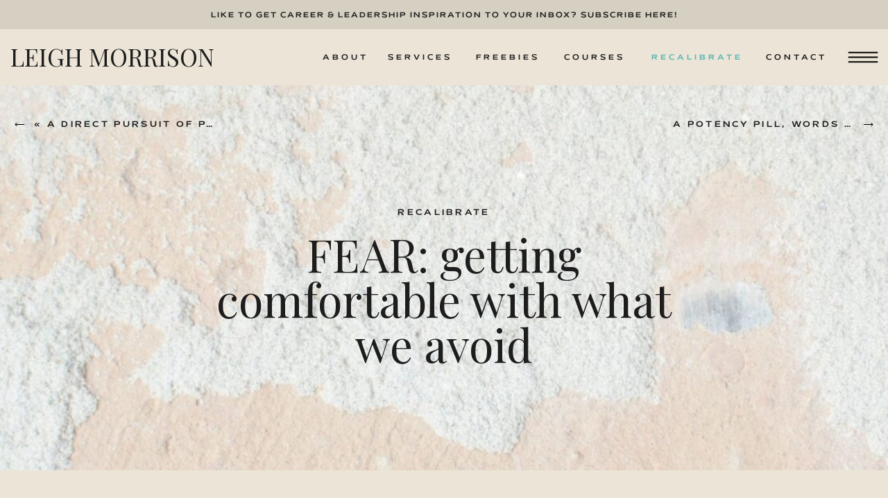

--- FILE ---
content_type: text/html; charset=UTF-8
request_url: https://leighmorrison.com.au/fear-getting-comfortable-with-what-we-avoid/
body_size: 29000
content:
<!DOCTYPE html>
<html lang="en-US" class="d">
<head>
<link rel="stylesheet" type="text/css" href="//lib.showit.co/engine/2.4.3/showit.css" />
<meta name='robots' content='index, follow, max-image-preview:large, max-snippet:-1, max-video-preview:-1' />

	<!-- This site is optimized with the Yoast SEO plugin v26.8 - https://yoast.com/product/yoast-seo-wordpress/ -->
	<title>FEAR: getting comfortable with what we avoid - Leigh Morrison - Be.Coaching</title>
	<link rel="canonical" href="https://leighmorrison.com.au/fear-getting-comfortable-with-what-we-avoid/" />
	<meta property="og:locale" content="en_US" />
	<meta property="og:type" content="article" />
	<meta property="og:title" content="FEAR: getting comfortable with what we avoid - Leigh Morrison - Be.Coaching" />
	<meta property="og:description" content="Fear is usually what gets in the way of us leading a passionate and purposeful life. Let’s tackle them, and see what we can each do to confront and understand your fears better, and start to integrate living life with less resistance to one you’re proud of. Feel the fear and do it anyway There [&hellip;]" />
	<meta property="og:url" content="https://leighmorrison.com.au/fear-getting-comfortable-with-what-we-avoid/" />
	<meta property="og:site_name" content="Leigh Morrison - Be.Coaching" />
	<meta property="article:published_time" content="2012-05-10T01:37:28+00:00" />
	<meta property="article:modified_time" content="2022-07-31T02:27:35+00:00" />
	<meta property="og:image" content="https://leighmorrison.com.au/wp-content/uploads/2022/07/Recalibrate.jpeg" />
	<meta property="og:image:width" content="1920" />
	<meta property="og:image:height" content="600" />
	<meta property="og:image:type" content="image/jpeg" />
	<meta name="author" content="becoaching" />
	<meta name="twitter:card" content="summary_large_image" />
	<meta name="twitter:label1" content="Written by" />
	<meta name="twitter:data1" content="becoaching" />
	<meta name="twitter:label2" content="Est. reading time" />
	<meta name="twitter:data2" content="4 minutes" />
	<script type="application/ld+json" class="yoast-schema-graph">{"@context":"https://schema.org","@graph":[{"@type":"Article","@id":"https://leighmorrison.com.au/fear-getting-comfortable-with-what-we-avoid/#article","isPartOf":{"@id":"https://leighmorrison.com.au/fear-getting-comfortable-with-what-we-avoid/"},"author":{"name":"becoaching","@id":"https://leighmorrison.com.au/#/schema/person/f3277905491c0eacd5b1fda698de7b63"},"headline":"FEAR: getting comfortable with what we avoid","datePublished":"2012-05-10T01:37:28+00:00","dateModified":"2022-07-31T02:27:35+00:00","mainEntityOfPage":{"@id":"https://leighmorrison.com.au/fear-getting-comfortable-with-what-we-avoid/"},"wordCount":873,"commentCount":0,"image":{"@id":"https://leighmorrison.com.au/fear-getting-comfortable-with-what-we-avoid/#primaryimage"},"thumbnailUrl":"https://leighmorrison.com.au/wp-content/uploads/2022/07/Recalibrate.jpeg","keywords":["coaching","comfort","comfort zone","courage","fear","feel the fear","life","life coaching","susan jeffers","value"],"articleSection":["recalibrate"],"inLanguage":"en-US","potentialAction":[{"@type":"CommentAction","name":"Comment","target":["https://leighmorrison.com.au/fear-getting-comfortable-with-what-we-avoid/#respond"]}]},{"@type":"WebPage","@id":"https://leighmorrison.com.au/fear-getting-comfortable-with-what-we-avoid/","url":"https://leighmorrison.com.au/fear-getting-comfortable-with-what-we-avoid/","name":"FEAR: getting comfortable with what we avoid - Leigh Morrison - Be.Coaching","isPartOf":{"@id":"https://leighmorrison.com.au/#website"},"primaryImageOfPage":{"@id":"https://leighmorrison.com.au/fear-getting-comfortable-with-what-we-avoid/#primaryimage"},"image":{"@id":"https://leighmorrison.com.au/fear-getting-comfortable-with-what-we-avoid/#primaryimage"},"thumbnailUrl":"https://leighmorrison.com.au/wp-content/uploads/2022/07/Recalibrate.jpeg","datePublished":"2012-05-10T01:37:28+00:00","dateModified":"2022-07-31T02:27:35+00:00","author":{"@id":"https://leighmorrison.com.au/#/schema/person/f3277905491c0eacd5b1fda698de7b63"},"breadcrumb":{"@id":"https://leighmorrison.com.au/fear-getting-comfortable-with-what-we-avoid/#breadcrumb"},"inLanguage":"en-US","potentialAction":[{"@type":"ReadAction","target":["https://leighmorrison.com.au/fear-getting-comfortable-with-what-we-avoid/"]}]},{"@type":"ImageObject","inLanguage":"en-US","@id":"https://leighmorrison.com.au/fear-getting-comfortable-with-what-we-avoid/#primaryimage","url":"https://leighmorrison.com.au/wp-content/uploads/2022/07/Recalibrate.jpeg","contentUrl":"https://leighmorrison.com.au/wp-content/uploads/2022/07/Recalibrate.jpeg","width":1920,"height":600},{"@type":"BreadcrumbList","@id":"https://leighmorrison.com.au/fear-getting-comfortable-with-what-we-avoid/#breadcrumb","itemListElement":[{"@type":"ListItem","position":1,"name":"Home","item":"https://leighmorrison.com.au/"},{"@type":"ListItem","position":2,"name":"Blog","item":"https://leighmorrison.com.au/blog/"},{"@type":"ListItem","position":3,"name":"FEAR: getting comfortable with what we avoid"}]},{"@type":"WebSite","@id":"https://leighmorrison.com.au/#website","url":"https://leighmorrison.com.au/","name":"Leigh Morrison - Be.Coaching","description":"Elevating others to be their best","potentialAction":[{"@type":"SearchAction","target":{"@type":"EntryPoint","urlTemplate":"https://leighmorrison.com.au/?s={search_term_string}"},"query-input":{"@type":"PropertyValueSpecification","valueRequired":true,"valueName":"search_term_string"}}],"inLanguage":"en-US"},{"@type":"Person","@id":"https://leighmorrison.com.au/#/schema/person/f3277905491c0eacd5b1fda698de7b63","name":"becoaching","image":{"@type":"ImageObject","inLanguage":"en-US","@id":"https://leighmorrison.com.au/#/schema/person/image/","url":"https://secure.gravatar.com/avatar/f8355978ebefe6993b4cdc9084782503a7350018fadd05b32165cf899e83a56b?s=96&d=mm&r=g","contentUrl":"https://secure.gravatar.com/avatar/f8355978ebefe6993b4cdc9084782503a7350018fadd05b32165cf899e83a56b?s=96&d=mm&r=g","caption":"becoaching"},"url":"https://leighmorrison.com.au/author/becoaching/"}]}</script>
	<!-- / Yoast SEO plugin. -->


<link rel="alternate" type="application/rss+xml" title="Leigh Morrison - Be.Coaching &raquo; Feed" href="https://leighmorrison.com.au/feed/" />
<link rel="alternate" type="application/rss+xml" title="Leigh Morrison - Be.Coaching &raquo; Comments Feed" href="https://leighmorrison.com.au/comments/feed/" />
<script type="text/javascript">
/* <![CDATA[ */
window._wpemojiSettings = {"baseUrl":"https:\/\/s.w.org\/images\/core\/emoji\/16.0.1\/72x72\/","ext":".png","svgUrl":"https:\/\/s.w.org\/images\/core\/emoji\/16.0.1\/svg\/","svgExt":".svg","source":{"concatemoji":"https:\/\/leighmorrison.com.au\/wp-includes\/js\/wp-emoji-release.min.js?ver=6.8.3"}};
/*! This file is auto-generated */
!function(s,n){var o,i,e;function c(e){try{var t={supportTests:e,timestamp:(new Date).valueOf()};sessionStorage.setItem(o,JSON.stringify(t))}catch(e){}}function p(e,t,n){e.clearRect(0,0,e.canvas.width,e.canvas.height),e.fillText(t,0,0);var t=new Uint32Array(e.getImageData(0,0,e.canvas.width,e.canvas.height).data),a=(e.clearRect(0,0,e.canvas.width,e.canvas.height),e.fillText(n,0,0),new Uint32Array(e.getImageData(0,0,e.canvas.width,e.canvas.height).data));return t.every(function(e,t){return e===a[t]})}function u(e,t){e.clearRect(0,0,e.canvas.width,e.canvas.height),e.fillText(t,0,0);for(var n=e.getImageData(16,16,1,1),a=0;a<n.data.length;a++)if(0!==n.data[a])return!1;return!0}function f(e,t,n,a){switch(t){case"flag":return n(e,"\ud83c\udff3\ufe0f\u200d\u26a7\ufe0f","\ud83c\udff3\ufe0f\u200b\u26a7\ufe0f")?!1:!n(e,"\ud83c\udde8\ud83c\uddf6","\ud83c\udde8\u200b\ud83c\uddf6")&&!n(e,"\ud83c\udff4\udb40\udc67\udb40\udc62\udb40\udc65\udb40\udc6e\udb40\udc67\udb40\udc7f","\ud83c\udff4\u200b\udb40\udc67\u200b\udb40\udc62\u200b\udb40\udc65\u200b\udb40\udc6e\u200b\udb40\udc67\u200b\udb40\udc7f");case"emoji":return!a(e,"\ud83e\udedf")}return!1}function g(e,t,n,a){var r="undefined"!=typeof WorkerGlobalScope&&self instanceof WorkerGlobalScope?new OffscreenCanvas(300,150):s.createElement("canvas"),o=r.getContext("2d",{willReadFrequently:!0}),i=(o.textBaseline="top",o.font="600 32px Arial",{});return e.forEach(function(e){i[e]=t(o,e,n,a)}),i}function t(e){var t=s.createElement("script");t.src=e,t.defer=!0,s.head.appendChild(t)}"undefined"!=typeof Promise&&(o="wpEmojiSettingsSupports",i=["flag","emoji"],n.supports={everything:!0,everythingExceptFlag:!0},e=new Promise(function(e){s.addEventListener("DOMContentLoaded",e,{once:!0})}),new Promise(function(t){var n=function(){try{var e=JSON.parse(sessionStorage.getItem(o));if("object"==typeof e&&"number"==typeof e.timestamp&&(new Date).valueOf()<e.timestamp+604800&&"object"==typeof e.supportTests)return e.supportTests}catch(e){}return null}();if(!n){if("undefined"!=typeof Worker&&"undefined"!=typeof OffscreenCanvas&&"undefined"!=typeof URL&&URL.createObjectURL&&"undefined"!=typeof Blob)try{var e="postMessage("+g.toString()+"("+[JSON.stringify(i),f.toString(),p.toString(),u.toString()].join(",")+"));",a=new Blob([e],{type:"text/javascript"}),r=new Worker(URL.createObjectURL(a),{name:"wpTestEmojiSupports"});return void(r.onmessage=function(e){c(n=e.data),r.terminate(),t(n)})}catch(e){}c(n=g(i,f,p,u))}t(n)}).then(function(e){for(var t in e)n.supports[t]=e[t],n.supports.everything=n.supports.everything&&n.supports[t],"flag"!==t&&(n.supports.everythingExceptFlag=n.supports.everythingExceptFlag&&n.supports[t]);n.supports.everythingExceptFlag=n.supports.everythingExceptFlag&&!n.supports.flag,n.DOMReady=!1,n.readyCallback=function(){n.DOMReady=!0}}).then(function(){return e}).then(function(){var e;n.supports.everything||(n.readyCallback(),(e=n.source||{}).concatemoji?t(e.concatemoji):e.wpemoji&&e.twemoji&&(t(e.twemoji),t(e.wpemoji)))}))}((window,document),window._wpemojiSettings);
/* ]]> */
</script>
<style id='wp-emoji-styles-inline-css' type='text/css'>

	img.wp-smiley, img.emoji {
		display: inline !important;
		border: none !important;
		box-shadow: none !important;
		height: 1em !important;
		width: 1em !important;
		margin: 0 0.07em !important;
		vertical-align: -0.1em !important;
		background: none !important;
		padding: 0 !important;
	}
</style>
<link rel='stylesheet' id='wp-block-library-css' href='https://leighmorrison.com.au/wp-includes/css/dist/block-library/style.min.css?ver=6.8.3' type='text/css' media='all' />
<style id='classic-theme-styles-inline-css' type='text/css'>
/*! This file is auto-generated */
.wp-block-button__link{color:#fff;background-color:#32373c;border-radius:9999px;box-shadow:none;text-decoration:none;padding:calc(.667em + 2px) calc(1.333em + 2px);font-size:1.125em}.wp-block-file__button{background:#32373c;color:#fff;text-decoration:none}
</style>
<style id='global-styles-inline-css' type='text/css'>
:root{--wp--preset--aspect-ratio--square: 1;--wp--preset--aspect-ratio--4-3: 4/3;--wp--preset--aspect-ratio--3-4: 3/4;--wp--preset--aspect-ratio--3-2: 3/2;--wp--preset--aspect-ratio--2-3: 2/3;--wp--preset--aspect-ratio--16-9: 16/9;--wp--preset--aspect-ratio--9-16: 9/16;--wp--preset--color--black: #000000;--wp--preset--color--cyan-bluish-gray: #abb8c3;--wp--preset--color--white: #ffffff;--wp--preset--color--pale-pink: #f78da7;--wp--preset--color--vivid-red: #cf2e2e;--wp--preset--color--luminous-vivid-orange: #ff6900;--wp--preset--color--luminous-vivid-amber: #fcb900;--wp--preset--color--light-green-cyan: #7bdcb5;--wp--preset--color--vivid-green-cyan: #00d084;--wp--preset--color--pale-cyan-blue: #8ed1fc;--wp--preset--color--vivid-cyan-blue: #0693e3;--wp--preset--color--vivid-purple: #9b51e0;--wp--preset--gradient--vivid-cyan-blue-to-vivid-purple: linear-gradient(135deg,rgba(6,147,227,1) 0%,rgb(155,81,224) 100%);--wp--preset--gradient--light-green-cyan-to-vivid-green-cyan: linear-gradient(135deg,rgb(122,220,180) 0%,rgb(0,208,130) 100%);--wp--preset--gradient--luminous-vivid-amber-to-luminous-vivid-orange: linear-gradient(135deg,rgba(252,185,0,1) 0%,rgba(255,105,0,1) 100%);--wp--preset--gradient--luminous-vivid-orange-to-vivid-red: linear-gradient(135deg,rgba(255,105,0,1) 0%,rgb(207,46,46) 100%);--wp--preset--gradient--very-light-gray-to-cyan-bluish-gray: linear-gradient(135deg,rgb(238,238,238) 0%,rgb(169,184,195) 100%);--wp--preset--gradient--cool-to-warm-spectrum: linear-gradient(135deg,rgb(74,234,220) 0%,rgb(151,120,209) 20%,rgb(207,42,186) 40%,rgb(238,44,130) 60%,rgb(251,105,98) 80%,rgb(254,248,76) 100%);--wp--preset--gradient--blush-light-purple: linear-gradient(135deg,rgb(255,206,236) 0%,rgb(152,150,240) 100%);--wp--preset--gradient--blush-bordeaux: linear-gradient(135deg,rgb(254,205,165) 0%,rgb(254,45,45) 50%,rgb(107,0,62) 100%);--wp--preset--gradient--luminous-dusk: linear-gradient(135deg,rgb(255,203,112) 0%,rgb(199,81,192) 50%,rgb(65,88,208) 100%);--wp--preset--gradient--pale-ocean: linear-gradient(135deg,rgb(255,245,203) 0%,rgb(182,227,212) 50%,rgb(51,167,181) 100%);--wp--preset--gradient--electric-grass: linear-gradient(135deg,rgb(202,248,128) 0%,rgb(113,206,126) 100%);--wp--preset--gradient--midnight: linear-gradient(135deg,rgb(2,3,129) 0%,rgb(40,116,252) 100%);--wp--preset--font-size--small: 13px;--wp--preset--font-size--medium: 20px;--wp--preset--font-size--large: 36px;--wp--preset--font-size--x-large: 42px;--wp--preset--spacing--20: 0.44rem;--wp--preset--spacing--30: 0.67rem;--wp--preset--spacing--40: 1rem;--wp--preset--spacing--50: 1.5rem;--wp--preset--spacing--60: 2.25rem;--wp--preset--spacing--70: 3.38rem;--wp--preset--spacing--80: 5.06rem;--wp--preset--shadow--natural: 6px 6px 9px rgba(0, 0, 0, 0.2);--wp--preset--shadow--deep: 12px 12px 50px rgba(0, 0, 0, 0.4);--wp--preset--shadow--sharp: 6px 6px 0px rgba(0, 0, 0, 0.2);--wp--preset--shadow--outlined: 6px 6px 0px -3px rgba(255, 255, 255, 1), 6px 6px rgba(0, 0, 0, 1);--wp--preset--shadow--crisp: 6px 6px 0px rgba(0, 0, 0, 1);}:where(.is-layout-flex){gap: 0.5em;}:where(.is-layout-grid){gap: 0.5em;}body .is-layout-flex{display: flex;}.is-layout-flex{flex-wrap: wrap;align-items: center;}.is-layout-flex > :is(*, div){margin: 0;}body .is-layout-grid{display: grid;}.is-layout-grid > :is(*, div){margin: 0;}:where(.wp-block-columns.is-layout-flex){gap: 2em;}:where(.wp-block-columns.is-layout-grid){gap: 2em;}:where(.wp-block-post-template.is-layout-flex){gap: 1.25em;}:where(.wp-block-post-template.is-layout-grid){gap: 1.25em;}.has-black-color{color: var(--wp--preset--color--black) !important;}.has-cyan-bluish-gray-color{color: var(--wp--preset--color--cyan-bluish-gray) !important;}.has-white-color{color: var(--wp--preset--color--white) !important;}.has-pale-pink-color{color: var(--wp--preset--color--pale-pink) !important;}.has-vivid-red-color{color: var(--wp--preset--color--vivid-red) !important;}.has-luminous-vivid-orange-color{color: var(--wp--preset--color--luminous-vivid-orange) !important;}.has-luminous-vivid-amber-color{color: var(--wp--preset--color--luminous-vivid-amber) !important;}.has-light-green-cyan-color{color: var(--wp--preset--color--light-green-cyan) !important;}.has-vivid-green-cyan-color{color: var(--wp--preset--color--vivid-green-cyan) !important;}.has-pale-cyan-blue-color{color: var(--wp--preset--color--pale-cyan-blue) !important;}.has-vivid-cyan-blue-color{color: var(--wp--preset--color--vivid-cyan-blue) !important;}.has-vivid-purple-color{color: var(--wp--preset--color--vivid-purple) !important;}.has-black-background-color{background-color: var(--wp--preset--color--black) !important;}.has-cyan-bluish-gray-background-color{background-color: var(--wp--preset--color--cyan-bluish-gray) !important;}.has-white-background-color{background-color: var(--wp--preset--color--white) !important;}.has-pale-pink-background-color{background-color: var(--wp--preset--color--pale-pink) !important;}.has-vivid-red-background-color{background-color: var(--wp--preset--color--vivid-red) !important;}.has-luminous-vivid-orange-background-color{background-color: var(--wp--preset--color--luminous-vivid-orange) !important;}.has-luminous-vivid-amber-background-color{background-color: var(--wp--preset--color--luminous-vivid-amber) !important;}.has-light-green-cyan-background-color{background-color: var(--wp--preset--color--light-green-cyan) !important;}.has-vivid-green-cyan-background-color{background-color: var(--wp--preset--color--vivid-green-cyan) !important;}.has-pale-cyan-blue-background-color{background-color: var(--wp--preset--color--pale-cyan-blue) !important;}.has-vivid-cyan-blue-background-color{background-color: var(--wp--preset--color--vivid-cyan-blue) !important;}.has-vivid-purple-background-color{background-color: var(--wp--preset--color--vivid-purple) !important;}.has-black-border-color{border-color: var(--wp--preset--color--black) !important;}.has-cyan-bluish-gray-border-color{border-color: var(--wp--preset--color--cyan-bluish-gray) !important;}.has-white-border-color{border-color: var(--wp--preset--color--white) !important;}.has-pale-pink-border-color{border-color: var(--wp--preset--color--pale-pink) !important;}.has-vivid-red-border-color{border-color: var(--wp--preset--color--vivid-red) !important;}.has-luminous-vivid-orange-border-color{border-color: var(--wp--preset--color--luminous-vivid-orange) !important;}.has-luminous-vivid-amber-border-color{border-color: var(--wp--preset--color--luminous-vivid-amber) !important;}.has-light-green-cyan-border-color{border-color: var(--wp--preset--color--light-green-cyan) !important;}.has-vivid-green-cyan-border-color{border-color: var(--wp--preset--color--vivid-green-cyan) !important;}.has-pale-cyan-blue-border-color{border-color: var(--wp--preset--color--pale-cyan-blue) !important;}.has-vivid-cyan-blue-border-color{border-color: var(--wp--preset--color--vivid-cyan-blue) !important;}.has-vivid-purple-border-color{border-color: var(--wp--preset--color--vivid-purple) !important;}.has-vivid-cyan-blue-to-vivid-purple-gradient-background{background: var(--wp--preset--gradient--vivid-cyan-blue-to-vivid-purple) !important;}.has-light-green-cyan-to-vivid-green-cyan-gradient-background{background: var(--wp--preset--gradient--light-green-cyan-to-vivid-green-cyan) !important;}.has-luminous-vivid-amber-to-luminous-vivid-orange-gradient-background{background: var(--wp--preset--gradient--luminous-vivid-amber-to-luminous-vivid-orange) !important;}.has-luminous-vivid-orange-to-vivid-red-gradient-background{background: var(--wp--preset--gradient--luminous-vivid-orange-to-vivid-red) !important;}.has-very-light-gray-to-cyan-bluish-gray-gradient-background{background: var(--wp--preset--gradient--very-light-gray-to-cyan-bluish-gray) !important;}.has-cool-to-warm-spectrum-gradient-background{background: var(--wp--preset--gradient--cool-to-warm-spectrum) !important;}.has-blush-light-purple-gradient-background{background: var(--wp--preset--gradient--blush-light-purple) !important;}.has-blush-bordeaux-gradient-background{background: var(--wp--preset--gradient--blush-bordeaux) !important;}.has-luminous-dusk-gradient-background{background: var(--wp--preset--gradient--luminous-dusk) !important;}.has-pale-ocean-gradient-background{background: var(--wp--preset--gradient--pale-ocean) !important;}.has-electric-grass-gradient-background{background: var(--wp--preset--gradient--electric-grass) !important;}.has-midnight-gradient-background{background: var(--wp--preset--gradient--midnight) !important;}.has-small-font-size{font-size: var(--wp--preset--font-size--small) !important;}.has-medium-font-size{font-size: var(--wp--preset--font-size--medium) !important;}.has-large-font-size{font-size: var(--wp--preset--font-size--large) !important;}.has-x-large-font-size{font-size: var(--wp--preset--font-size--x-large) !important;}
:where(.wp-block-post-template.is-layout-flex){gap: 1.25em;}:where(.wp-block-post-template.is-layout-grid){gap: 1.25em;}
:where(.wp-block-columns.is-layout-flex){gap: 2em;}:where(.wp-block-columns.is-layout-grid){gap: 2em;}
:root :where(.wp-block-pullquote){font-size: 1.5em;line-height: 1.6;}
</style>
<link rel='stylesheet' id='simple-social-icons-font-css' href='https://leighmorrison.com.au/wp-content/plugins/simple-social-icons/css/style.css?ver=3.0.2' type='text/css' media='all' />
<link rel='stylesheet' id='pub-style-css' href='https://leighmorrison.com.au/wp-content/themes/showit/pubs/sf8lguqftoonsmrfabzk2q/20250829022002Sgvdeyk/assets/pub.css?ver=1756434010' type='text/css' media='all' />
<script type="text/javascript" src="https://leighmorrison.com.au/wp-includes/js/jquery/jquery.min.js?ver=3.7.1" id="jquery-core-js"></script>
<script type="text/javascript" id="jquery-core-js-after">
/* <![CDATA[ */
$ = jQuery;
/* ]]> */
</script>
<script type="text/javascript" src="https://leighmorrison.com.au/wp-content/themes/showit/pubs/sf8lguqftoonsmrfabzk2q/20250829022002Sgvdeyk/assets/pub.js?ver=1756434010" id="pub-script-js"></script>
<link rel="https://api.w.org/" href="https://leighmorrison.com.au/wp-json/" /><link rel="alternate" title="JSON" type="application/json" href="https://leighmorrison.com.au/wp-json/wp/v2/posts/288" /><link rel="EditURI" type="application/rsd+xml" title="RSD" href="https://leighmorrison.com.au/xmlrpc.php?rsd" />
<link rel='shortlink' href='https://leighmorrison.com.au/?p=288' />
<link rel="alternate" title="oEmbed (JSON)" type="application/json+oembed" href="https://leighmorrison.com.au/wp-json/oembed/1.0/embed?url=https%3A%2F%2Fleighmorrison.com.au%2Ffear-getting-comfortable-with-what-we-avoid%2F" />
<link rel="alternate" title="oEmbed (XML)" type="text/xml+oembed" href="https://leighmorrison.com.au/wp-json/oembed/1.0/embed?url=https%3A%2F%2Fleighmorrison.com.au%2Ffear-getting-comfortable-with-what-we-avoid%2F&#038;format=xml" />
<meta name="generator" content="Redux 4.5.0" />
<meta charset="UTF-8" />
<meta name="viewport" content="width=device-width, initial-scale=1" />
<link rel="icon" type="image/png" href="//static.showit.co/200/6zWhbEF4RtiEkgziQ80dZA/172183/be_logo_black.png" />
<link rel="preconnect" href="https://static.showit.co" />

<link rel="preconnect" href="https://fonts.googleapis.com">
<link rel="preconnect" href="https://fonts.gstatic.com" crossorigin>
<link href="https://fonts.googleapis.com/css?family=Playfair+Display:regular|Josefin+Sans:600|Poppins:300|Playfair+Display:italic|Noto+Serif:italic" rel="stylesheet" type="text/css"/>
<style>
@font-face{font-family:Mattone;src:url('//static.showit.co/file/za5p-YEeR1iQ0BZLoBfZPA/shared/mattone-150.woff');}
@font-face{font-family:Bon Vivant Script;src:url('//static.showit.co/file/Mjsj-2LGQzC9nbYxlXDHxQ/shared/bonvivant.woff');}
@font-face{font-family:Bon Vivant;src:url('//static.showit.co/file/yI2ovv-AR92HCrRVK5LV2A/shared/bonvivantserif.woff');}
</style>
<script id="init_data" type="application/json">
{"mobile":{"w":320,"bgMediaType":"none","defaultTrIn":{"type":"fade"},"defaultTrOut":{"type":"fade"},"bgFillType":"color","bgColor":"colors-7"},"desktop":{"w":1200,"bgColor":"colors-7","bgMediaType":"none","bgFillType":"color"},"sid":"sf8lguqftoonsmrfabzk2q","break":768,"assetURL":"//static.showit.co","contactFormId":"172183/303617","cfAction":"aHR0cHM6Ly9jbGllbnRzZXJ2aWNlLnNob3dpdC5jby9jb250YWN0Zm9ybQ==","sgAction":"aHR0cHM6Ly9jbGllbnRzZXJ2aWNlLnNob3dpdC5jby9zb2NpYWxncmlk","blockData":[{"slug":"banner","visible":"a","states":[],"d":{"h":42,"w":1200,"bgFillType":"color","bgColor":"colors-6","bgMediaType":"none"},"m":{"h":46,"w":320,"bgFillType":"color","bgColor":"colors-6","bgMediaType":"none"}},{"slug":"header","visible":"a","states":[{"d":{"bgFillType":"color","bgColor":"#000000:0","bgMediaType":"none"},"m":{"bgFillType":"color","bgColor":"#000000:0","bgMediaType":"none"},"slug":"menu-closed"},{"d":{"bgFillType":"color","bgColor":"#000000:0","bgMediaType":"none"},"m":{"bgFillType":"color","bgColor":"#000000:0","bgMediaType":"none"},"slug":"services-open"}],"d":{"h":81,"w":1200,"locking":{},"bgFillType":"color","bgColor":"colors-7","bgMediaType":"none"},"m":{"h":55,"w":320,"bgFillType":"color","bgColor":"colors-7","bgMediaType":"none"},"stateTrans":[{},{}]},{"slug":"mobile-menu","visible":"m","states":[],"d":{"h":400,"w":1200,"bgFillType":"color","bgColor":"colors-7","bgMediaType":"none"},"m":{"h":569,"w":320,"locking":{"side":"t"},"nature":"wH","trIn":{"type":"slide","duration":0.5,"direction":"Left"},"trOut":{"type":"slide","duration":0.5,"direction":"Left"},"stateTrIn":{"type":"fade","direction":"Right"},"bgFillType":"color","bgColor":"colors-7","bgMediaType":"none","tr":{"in":{"cl":"slideInLeft","d":0.5,"dl":"0"},"out":{"cl":"slideOutLeft","d":0.5,"dl":"0"}}}},{"slug":"title","visible":"a","states":[],"d":{"h":554,"w":1200,"nature":"dH","bgFillType":"color","bgColor":"colors-6","bgMediaType":"none"},"m":{"h":275,"w":320,"bgFillType":"color","bgColor":"colors-6","bgMediaType":"none"}},{"slug":"sidebar","visible":"d","states":[],"d":{"h":1,"w":1200,"locking":{"offset":175},"bgFillType":"color","bgColor":"#000000:0","bgMediaType":"none"},"m":{"h":200,"w":320,"bgFillType":"color","bgColor":"#FFFFFF","bgMediaType":"none"}},{"slug":"post-content","visible":"a","states":[],"d":{"h":240,"w":1200,"nature":"dH","bgFillType":"color","bgColor":"colors-7","bgMediaType":"none"},"m":{"h":337,"w":320,"nature":"dH","bgFillType":"color","bgColor":"colors-7","bgMediaType":"none"}},{"slug":"comment","visible":"a","states":[],"d":{"h":71,"w":1200,"bgFillType":"color","bgColor":"colors-7","bgMediaType":"none"},"m":{"h":68,"w":320,"nature":"dH","bgFillType":"color","bgColor":"colors-7","bgMediaType":"none"}},{"slug":"existing-comments","visible":"a","states":[],"d":{"h":67,"w":1200,"nature":"dH","bgFillType":"color","bgColor":"colors-7","bgMediaType":"none"},"m":{"h":125,"w":320,"nature":"dH","bgFillType":"color","bgColor":"colors-7","bgMediaType":"none"}},{"slug":"comments-form","visible":"a","states":[],"d":{"h":107,"w":1200,"nature":"dH","bgFillType":"color","bgColor":"colors-7","bgMediaType":"none"},"m":{"h":217,"w":320,"nature":"dH","bgFillType":"color","bgColor":"colors-7","bgMediaType":"none"}},{"slug":"spacer","visible":"a","states":[],"d":{"h":200,"w":1200,"bgFillType":"color","bgColor":"colors-7","bgMediaType":"none"},"m":{"h":100,"w":320,"bgFillType":"color","bgColor":"colors-7","bgMediaType":"none"}},{"slug":"resources","visible":"a","states":[],"d":{"h":759,"w":1200,"bgFillType":"color","bgColor":"colors-6","bgMediaType":"none"},"m":{"h":1479,"w":320,"bgFillType":"color","bgColor":"colors-6","bgMediaType":"none"}},{"slug":"footer-1","visible":"a","states":[],"d":{"h":788,"w":1200,"bgFillType":"color","bgColor":"colors-7","bgMediaType":"none"},"m":{"h":859,"w":320,"bgFillType":"color","bgColor":"colors-7","bgMediaType":"none"}},{"slug":"email-pop-up","visible":"a","states":[{"d":{"bgFillType":"color","bgColor":"#000000:0","bgMediaType":"none"},"m":{"bgFillType":"color","bgColor":"#000000:0","bgMediaType":"none"},"slug":"email-signup"},{"d":{"bgFillType":"color","bgColor":"#000000:0","bgMediaType":"none"},"m":{"bgFillType":"color","bgColor":"#000000:0","bgMediaType":"none"},"slug":"email-submitted"}],"d":{"h":600,"w":1200,"locking":{"side":"t"},"nature":"wH","trIn":{"type":"fade","duration":0.5},"trOut":{"type":"fade","duration":0.5},"stateTrIn":{"type":"fade","duration":1},"stateTrOut":{"type":"fade","duration":1},"bgFillType":"color","bgColor":"colors-0:30","bgMediaType":"none","tr":{"in":{"cl":"fadeIn","d":0.5,"dl":"0"},"out":{"cl":"fadeOut","d":0.5,"dl":"0"}}},"m":{"h":490,"w":320,"locking":{"side":"t"},"nature":"wH","trIn":{"type":"fade","duration":0.5},"trOut":{"type":"fade","duration":0.5},"stateTrIn":{"type":"fade","duration":1},"stateTrOut":{"type":"fade","duration":1},"bgFillType":"color","bgColor":"#000000:0","bgMediaType":"none","tr":{"in":{"cl":"fadeIn","d":0.5,"dl":"0"},"out":{"cl":"fadeOut","d":0.5,"dl":"0"}}},"stateTrans":[{"d":{"in":{"cl":"fadeIn","d":1,"dl":"0","od":"fadeIn"},"out":{"cl":"fadeOut","d":1,"dl":"0","od":"fadeOut"}},"m":{"in":{"cl":"fadeIn","d":1,"dl":"0","od":"fadeIn"},"out":{"cl":"fadeOut","d":1,"dl":"0","od":"fadeOut"}}},{"d":{"in":{"cl":"fadeIn","d":1,"dl":"0","od":"fadeIn"},"out":{"cl":"fadeOut","d":1,"dl":"0","od":"fadeOut"}},"m":{"in":{"cl":"fadeIn","d":1,"dl":"0","od":"fadeIn"},"out":{"cl":"fadeOut","d":1,"dl":"0","od":"fadeOut"}}}]},{"slug":"full-menu","visible":"d","states":[{"d":{"bgFillType":"color","bgColor":"#000000:0","bgMediaType":"none"},"m":{"bgFillType":"color","bgColor":"#000000:0","bgMediaType":"none"},"slug":"view-1"}],"d":{"h":742,"w":1200,"locking":{"side":"t"},"nature":"wH","trIn":{"type":"slide","direction":"Right"},"trOut":{"type":"slide","direction":"Right"},"stateTrIn":{"type":"fade","direction":"none"},"stateTrOut":{"type":"fade","direction":"none"},"bgFillType":"color","bgColor":"#000000:0","bgMediaType":"none","tr":{"in":{"cl":"slideInRight","d":"0.5","dl":"0"},"out":{"cl":"slideOutRight","d":"0.5","dl":"0"}}},"m":{"h":200,"w":320,"bgFillType":"color","bgColor":"colors-7","bgMediaType":"none"},"stateTrans":[{"d":{"in":{"cl":"fadeIn","d":"0.5","dl":"0","od":"fadeIn"},"out":{"cl":"fadeOut","d":"0.5","dl":"0","od":"fadeOut"}}}]}],"elementData":[{"type":"text","visible":"a","id":"banner_0","blockId":"banner","m":{"x":13,"y":8,"w":294,"h":21,"a":0},"d":{"x":6,"y":11,"w":1189,"h":20,"a":0}},{"type":"icon","visible":"m","id":"header_0","blockId":"header","m":{"x":270,"y":13,"w":29,"h":29,"a":0},"d":{"x":550,"y":10,"w":100,"h":100,"a":0},"pc":[{"type":"show","block":"mobile-menu"}]},{"type":"icon","visible":"d","id":"header_1","blockId":"header","m":{"x":135,"y":6,"w":50,"h":50,"a":0},"d":{"x":1133,"y":9,"w":62,"h":63,"a":0,"lockH":"r"},"pc":[{"type":"show","block":"full-menu"}]},{"type":"text","visible":"a","id":"header_2","blockId":"header","m":{"x":19,"y":16,"w":215,"h":23,"a":0},"d":{"x":15,"y":22,"w":362,"h":50,"a":0,"lockH":"l"}},{"type":"text","visible":"d","id":"header_menu-closed_0","blockId":"header","m":{"x":110,"y":270,"w":100,"h":41,"a":0},"d":{"x":479,"y":32,"w":94,"h":15,"a":0,"lockH":"r","lockV":"t"}},{"type":"text","visible":"d","id":"header_menu-closed_1","blockId":"header","m":{"x":110,"y":270,"w":100,"h":41,"a":0},"d":{"x":385,"y":32,"w":66,"h":17,"a":0,"lockH":"r","lockV":"t"}},{"type":"text","visible":"d","id":"header_menu-closed_2","blockId":"header","m":{"x":110,"y":270,"w":100,"h":41,"a":0},"d":{"x":606,"y":32,"w":94,"h":15,"a":0,"lockH":"r","lockV":"t"}},{"type":"text","visible":"d","id":"header_menu-closed_3","blockId":"header","m":{"x":110,"y":270,"w":100,"h":41,"a":0},"d":{"x":1024,"y":32,"w":91,"h":15,"a":0,"lockH":"r","lockV":"t"}},{"type":"text","visible":"d","id":"header_menu-closed_4","blockId":"header","m":{"x":110,"y":270,"w":100,"h":41,"a":0},"d":{"x":859,"y":32,"w":141,"h":15,"a":0,"lockH":"r","lockV":"t"}},{"type":"text","visible":"d","id":"header_menu-closed_5","blockId":"header","m":{"x":110,"y":270,"w":100,"h":41,"a":0},"d":{"x":733,"y":32,"w":94,"h":15,"a":0,"lockH":"r","lockV":"t"}},{"type":"text","visible":"d","id":"header_services-open_0","blockId":"header","m":{"x":110,"y":270,"w":100,"h":41,"a":0},"d":{"x":546,"y":32,"w":94,"h":15,"a":0,"lockH":"r","lockV":"t"}},{"type":"text","visible":"d","id":"header_services-open_1","blockId":"header","m":{"x":110,"y":270,"w":100,"h":41,"a":0},"d":{"x":430,"y":32,"w":66,"h":17,"a":0,"lockH":"r","lockV":"t"}},{"type":"text","visible":"d","id":"header_services-open_2","blockId":"header","m":{"x":110,"y":270,"w":100,"h":41,"a":0},"d":{"x":690,"y":32,"w":94,"h":15,"a":0,"lockH":"r","lockV":"t"}},{"type":"text","visible":"d","id":"header_services-open_3","blockId":"header","m":{"x":110,"y":270,"w":100,"h":41,"a":0},"d":{"x":1024,"y":32,"w":91,"h":15,"a":0,"lockH":"r","lockV":"t"}},{"type":"text","visible":"d","id":"header_services-open_4","blockId":"header","m":{"x":110,"y":270,"w":100,"h":41,"a":0},"d":{"x":833,"y":32,"w":141,"h":15,"a":0,"lockH":"r","lockV":"t"}},{"type":"simple","visible":"d","id":"header_services-open_5","blockId":"header","m":{"x":48,"y":8,"w":224,"h":38.5,"a":0},"d":{"x":530,"y":81,"w":593,"h":197,"a":0,"lockH":"r"}},{"type":"text","visible":"d","id":"header_services-open_6","blockId":"header","m":{"x":112,"y":20,"w":96,"h":16,"a":0},"d":{"x":750,"y":145,"w":154,"h":16,"a":0,"lockH":"r"}},{"type":"text","visible":"d","id":"header_services-open_7","blockId":"header","m":{"x":112,"y":20,"w":96,"h":16,"a":0},"d":{"x":948,"y":145,"w":154,"h":16,"a":0,"lockH":"r"}},{"type":"line","visible":"d","id":"header_services-open_8","blockId":"header","m":{"x":48,"y":26,"w":224,"h":3,"a":0},"d":{"x":656,"y":182,"w":144,"h":1,"a":90,"lockH":"r"}},{"type":"line","visible":"d","id":"header_services-open_9","blockId":"header","m":{"x":48,"y":26,"w":224,"h":3,"a":0},"d":{"x":854,"y":182,"w":144,"h":1,"a":90,"lockH":"r"}},{"type":"text","visible":"d","id":"header_services-open_10","blockId":"header","m":{"x":87,"y":10,"w":147,"h":35,"a":0},"d":{"x":538,"y":143,"w":178,"h":50,"a":0,"lockH":"r"}},{"type":"text","visible":"d","id":"header_services-open_11","blockId":"header","m":{"x":87,"y":10,"w":147,"h":35,"a":0},"d":{"x":734,"y":171,"w":178,"h":50,"a":0,"lockH":"r"}},{"type":"text","visible":"d","id":"header_services-open_12","blockId":"header","m":{"x":87,"y":10,"w":147,"h":35,"a":0},"d":{"x":931,"y":171,"w":178,"h":50,"a":0,"lockH":"r"}},{"type":"text","visible":"d","id":"header_services-open_13","blockId":"header","m":{"x":112,"y":20,"w":96,"h":16,"a":0},"d":{"x":556,"y":181,"w":151,"h":16,"a":0,"lockH":"r"}},{"type":"icon","visible":"d","id":"header_services-open_14","blockId":"header","m":{"x":135,"y":3,"w":50,"h":50,"a":0},"d":{"x":1090,"y":91,"w":23,"h":23,"a":0,"lockH":"r"}},{"type":"graphic","visible":"a","id":"mobile-menu_0","blockId":"mobile-menu","m":{"x":-286,"y":109,"w":657,"h":437,"a":135,"o":30,"lockV":"b"},"d":{"x":390,"y":60,"w":421,"h":280,"a":0},"c":{"key":"83aA4EH1SoGHRjvwKoUx5A/172183/9shadow_overlays.png","aspect_ratio":1.50248}},{"type":"text","visible":"a","id":"mobile-menu_1","blockId":"mobile-menu","m":{"x":18,"y":520,"w":279,"h":24,"a":0},"d":{"x":1103,"y":39,"w":49,"h":22,"a":0,"lockH":"r","lockV":"t"},"pc":[{"type":"hide","block":"mobile-menu"}]},{"type":"text","visible":"a","id":"mobile-menu_2","blockId":"mobile-menu","m":{"x":18,"y":215,"w":285,"h":22,"a":0},"d":{"x":857,"y":39,"w":87,"h":22,"a":0,"lockH":"r","lockV":"t"},"pc":[{"type":"hide","block":"mobile-menu"}]},{"type":"text","visible":"a","id":"mobile-menu_3","blockId":"mobile-menu","m":{"x":20,"y":124,"w":281,"h":22,"a":0},"d":{"x":582,"y":39,"w":60,"h":22,"a":0,"lockH":"r","lockV":"t"},"pc":[{"type":"hide","block":"mobile-menu"}]},{"type":"text","visible":"a","id":"mobile-menu_4","blockId":"mobile-menu","m":{"x":17,"y":81,"w":288,"h":22,"a":0},"d":{"x":473,"y":39,"w":54,"h":22,"a":0,"lockH":"r","lockV":"t"},"pc":[{"type":"hide","block":"mobile-menu"}]},{"type":"icon","visible":"a","id":"mobile-menu_5","blockId":"mobile-menu","m":{"x":274,"y":7,"w":42,"h":45,"a":0,"lockV":"t"},"d":{"x":550,"y":-49,"w":100,"h":100,"a":0},"pc":[{"type":"hide","block":"mobile-menu"}]},{"type":"text","visible":"a","id":"mobile-menu_6","blockId":"mobile-menu","m":{"x":14,"y":168,"w":293,"h":22,"a":0},"d":{"x":582,"y":39,"w":60,"h":22,"a":0,"lockH":"r","lockV":"t"},"pc":[{"type":"hide","block":"mobile-menu"}]},{"type":"text","visible":"a","id":"mobile-menu_7","blockId":"mobile-menu","m":{"x":18,"y":395,"w":285,"h":22,"a":0},"d":{"x":857,"y":39,"w":87,"h":22,"a":0,"lockH":"r","lockV":"t"},"pc":[{"type":"hide","block":"mobile-menu"}]},{"type":"text","visible":"a","id":"mobile-menu_8","blockId":"mobile-menu","m":{"x":18,"y":307,"w":285,"h":22,"a":0},"d":{"x":857,"y":39,"w":87,"h":22,"a":0,"lockH":"r","lockV":"t"},"pc":[{"type":"hide","block":"mobile-menu"}]},{"type":"text","visible":"a","id":"mobile-menu_9","blockId":"mobile-menu","m":{"x":18,"y":260,"w":285,"h":22,"a":0},"d":{"x":857,"y":39,"w":87,"h":22,"a":0,"lockH":"r","lockV":"t"},"pc":[{"type":"hide","block":"mobile-menu"}]},{"type":"text","visible":"a","id":"mobile-menu_10","blockId":"mobile-menu","m":{"x":21,"y":445,"w":279,"h":24,"a":0},"d":{"x":1103,"y":39,"w":49,"h":22,"a":0,"lockH":"r","lockV":"t"},"pc":[{"type":"hide","block":"mobile-menu"}]},{"type":"text","visible":"a","id":"mobile-menu_11","blockId":"mobile-menu","m":{"x":18,"y":350,"w":285,"h":22,"a":0},"d":{"x":857,"y":39,"w":87,"h":22,"a":0,"lockH":"r","lockV":"t"},"pc":[{"type":"hide","block":"mobile-menu"}]},{"type":"text","visible":"a","id":"mobile-menu_12","blockId":"mobile-menu","m":{"x":14,"y":482,"w":279,"h":24,"a":0},"d":{"x":1103,"y":39,"w":49,"h":22,"a":0,"lockH":"r","lockV":"t"},"pc":[{"type":"hide","block":"mobile-menu"}]},{"type":"graphic","visible":"a","id":"title_0","blockId":"title","m":{"x":0,"y":0,"w":320,"h":275,"a":0},"d":{"x":0,"y":-2,"w":1200,"h":558,"a":0,"lockH":"s","lockV":"s"},"c":{"key":"JnnyElazSr6wZ6vctNJzcw/172183/1augustine-wong-3om4dhcaac0-unsplash.jpg","aspect_ratio":0.66667}},{"type":"simple","visible":"d","id":"title_1","blockId":"title","m":{"x":51,"y":16,"w":231,"h":39,"a":0},"d":{"x":878,"y":31,"w":312,"h":50,"a":0,"lockH":"r"}},{"type":"simple","visible":"d","id":"title_2","blockId":"title","m":{"x":48,"y":41,"w":86,"h":23,"a":0},"d":{"x":10,"y":31,"w":312,"h":50,"a":0,"lockH":"l"}},{"type":"text","visible":"a","id":"title_3","blockId":"title","m":{"x":20,"y":99,"w":280,"h":116,"a":0},"d":{"x":265,"y":211,"w":670,"h":243,"a":0}},{"type":"text","visible":"d","id":"title_4","blockId":"title","m":{"x":13,"y":9,"w":293,"h":25,"a":0},"d":{"x":49,"y":48,"w":261,"h":20,"a":0,"lockH":"l"}},{"type":"text","visible":"d","id":"title_5","blockId":"title","m":{"x":61,"y":26,"w":212,"h":20,"a":0},"d":{"x":890,"y":48,"w":261,"h":20,"a":0,"lockH":"r"}},{"type":"text","visible":"a","id":"title_6","blockId":"title","m":{"x":25,"y":68,"w":271,"h":19,"a":0},"d":{"x":297,"y":175,"w":606,"h":21,"a":0}},{"type":"icon","visible":"a","id":"title_7","blockId":"title","m":{"x":268,"y":228,"w":32,"h":32,"a":0},"d":{"x":1163,"y":48,"w":17,"h":17,"a":0,"lockH":"r"}},{"type":"icon","visible":"a","id":"title_8","blockId":"title","m":{"x":20,"y":228,"w":32,"h":32,"a":180},"d":{"x":20,"y":48,"w":17,"h":17,"a":180,"lockH":"l"}},{"type":"text","visible":"a","id":"sidebar_0","blockId":"sidebar","m":{"x":98,"y":89,"w":124.19999999999999,"h":23,"a":0},"d":{"x":924,"y":489,"w":234,"h":220,"a":0}},{"type":"graphic","visible":"a","id":"sidebar_1","blockId":"sidebar","m":{"x":108,"y":30,"w":105.141,"h":140,"a":0},"d":{"x":917,"y":126,"w":248,"h":291,"a":0,"gs":{"s":0}},"c":{"key":"xoeekR0ET5697kmaJQlYiw/172183/captar_photo_leigh_morrison_pb_29apr21_hr-6.jpg","aspect_ratio":0.66667}},{"type":"text","visible":"a","id":"sidebar_2","blockId":"sidebar","m":{"x":104,"y":52,"w":116,"h":24,"a":0},"d":{"x":918,"y":437,"w":246,"h":56,"a":0}},{"type":"text","visible":"a","id":"sidebar_3","blockId":"sidebar","m":{"x":87,"y":83,"w":147,"h":35,"a":0},"d":{"x":936,"y":716,"w":210,"h":50,"a":0}},{"type":"icon","visible":"a","id":"sidebar_4","blockId":"sidebar","m":{"x":166,"y":740,"w":21,"h":20,"a":0},"d":{"x":1090,"y":805,"w":25,"h":27,"a":0,"lockV":"b"}},{"type":"icon","visible":"a","id":"sidebar_5","blockId":"sidebar","m":{"x":100,"y":739,"w":21,"h":20,"a":0},"d":{"x":1051,"y":805,"w":25,"h":27,"a":0,"lockV":"b"}},{"type":"icon","visible":"a","id":"sidebar_6","blockId":"sidebar","m":{"x":100,"y":739,"w":21,"h":20,"a":0},"d":{"x":1014,"y":805,"w":25,"h":27,"a":0,"lockV":"b"}},{"type":"icon","visible":"a","id":"sidebar_7","blockId":"sidebar","m":{"x":100,"y":739,"w":21,"h":20,"a":0},"d":{"x":979,"y":805,"w":25,"h":27,"a":0,"lockV":"b"}},{"type":"text","visible":"a","id":"post-content_0","blockId":"post-content","m":{"x":20,"y":30,"w":280,"h":249,"a":0},"d":{"x":49,"y":50,"w":768,"h":165,"a":0}},{"type":"text","visible":"a","id":"comment_0","blockId":"comment","m":{"x":25,"y":34.111,"w":198.013,"h":21,"a":0},"d":{"x":57,"y":29,"w":363,"h":31,"a":0},"pc":[{"type":"show","block":"existing-comments"},{"type":"show","block":"comments-form"}]},{"type":"simple","visible":"a","id":"comment_1","blockId":"comment","m":{"x":23.667,"y":17.445,"w":267.014,"h":1.003,"a":0},"d":{"x":56,"y":7,"w":840,"h":1,"a":0}},{"type":"text","visible":"a","id":"existing-comments_0","blockId":"existing-comments","m":{"x":25,"y":7,"w":270,"h":113,"a":0},"d":{"x":58,"y":12,"w":843,"h":56,"a":0}},{"type":"simple","visible":"a","id":"comments-form_0","blockId":"comments-form","m":{"x":23.667,"y":17.445,"w":267.014,"h":1.003,"a":0},"d":{"x":60,"y":24,"w":840,"h":1,"a":0}},{"type":"text","visible":"a","id":"comments-form_1","blockId":"comments-form","m":{"x":25,"y":28,"w":270,"h":98,"a":0},"d":{"x":63,"y":25,"w":835,"h":75,"a":0}},{"type":"text","visible":"a","id":"resources_0","blockId":"resources","m":{"x":18,"y":33,"w":222,"h":32,"a":-8},"d":{"x":921,"y":66,"w":247,"h":50,"a":-4}},{"type":"text","visible":"a","id":"resources_1","blockId":"resources","m":{"x":48,"y":422,"w":221,"h":57,"a":0},"d":{"x":313,"y":190,"w":249,"h":79,"a":0}},{"type":"text","visible":"a","id":"resources_2","blockId":"resources","m":{"x":32,"y":470,"w":260,"h":97,"a":0},"d":{"x":314,"y":295,"w":248,"h":92,"a":0}},{"type":"simple","visible":"a","id":"resources_3","blockId":"resources","m":{"x":68,"y":674,"w":185,"h":41,"a":0},"d":{"x":391,"y":538,"w":46,"h":217,"a":-90}},{"type":"text","visible":"a","id":"resources_4","blockId":"resources","m":{"x":80,"y":688,"w":115,"h":18,"a":0},"d":{"x":319,"y":641,"w":129,"h":14,"a":0}},{"type":"simple","visible":"a","id":"resources_5","blockId":"resources","m":{"x":182,"y":694,"w":40,"h":1,"a":-90},"d":{"x":438,"y":646,"w":46,"h":1,"a":-90,"lockV":"b"}},{"type":"icon","visible":"a","id":"resources_6","blockId":"resources","m":{"x":217,"y":682,"w":23,"h":26,"a":90},"d":{"x":478,"y":637,"w":27,"h":23,"a":90}},{"type":"graphic","visible":"a","id":"resources_7","blockId":"resources","m":{"x":48,"y":105,"w":224,"h":299,"a":0},"d":{"x":33,"y":169,"w":239,"h":319,"a":0},"c":{"key":"XDP4oQcRSwC05lPk0ihoGw/172183/pexels-anna-nekrashevich-8533355.png","aspect_ratio":0.65796}},{"type":"text","visible":"a","id":"resources_8","blockId":"resources","m":{"x":56,"y":1105,"w":209,"h":49,"a":0},"d":{"x":913,"y":190,"w":249,"h":79,"a":0}},{"type":"text","visible":"a","id":"resources_9","blockId":"resources","m":{"x":30,"y":1187,"w":260,"h":89,"a":0},"d":{"x":914,"y":295,"w":248,"h":92,"a":0}},{"type":"simple","visible":"a","id":"resources_10","blockId":"resources","m":{"x":68,"y":1380,"w":185,"h":41,"a":0},"d":{"x":996,"y":540,"w":46,"h":217,"a":-90}},{"type":"text","visible":"a","id":"resources_11","blockId":"resources","m":{"x":79,"y":1394,"w":115,"h":13,"a":0},"d":{"x":919,"y":641,"w":129,"h":14,"a":0}},{"type":"simple","visible":"a","id":"resources_12","blockId":"resources","m":{"x":182,"y":1400,"w":40,"h":1,"a":-90},"d":{"x":1038,"y":648,"w":46,"h":1,"a":-90,"lockV":"b"}},{"type":"icon","visible":"a","id":"resources_13","blockId":"resources","m":{"x":217,"y":1388,"w":23,"h":26,"a":90},"d":{"x":1081,"y":637,"w":27,"h":23,"a":90}},{"type":"graphic","visible":"a","id":"resources_14","blockId":"resources","m":{"x":44,"y":788,"w":224,"h":299,"a":0},"d":{"x":633,"y":169,"w":239,"h":319,"a":0},"c":{"key":"ELosT4mCSQ-fnZY7jyqsLg/172183/pexels-anna-nekrashevich-8533392.png","aspect_ratio":0.66667}},{"type":"simple","visible":"a","id":"resources_15","blockId":"resources","m":{"x":192,"y":50,"w":105,"h":1,"a":180},"d":{"x":34,"y":94,"w":852,"h":1,"a":0,"lockV":"b"}},{"type":"graphic","visible":"a","id":"resources_16","blockId":"resources","m":{"x":122,"y":183,"w":108,"h":143,"a":0},"d":{"x":112,"y":251,"w":115,"h":155,"a":0},"c":{"key":"9BPRx73jQ4WQxcCS4Apn-w/172183/screen_shot_2022-06-12_at_7_58_12_am.png","aspect_ratio":0.70588}},{"type":"graphic","visible":"a","id":"resources_17","blockId":"resources","m":{"x":137,"y":901,"w":87,"h":117,"a":0},"d":{"x":734,"y":291,"w":93,"h":123,"a":0,"o":90},"c":{"key":"TINRXhq0TISoC4GzmoPKbA/172183/screen_shot_2022-06-12_at_8_00_28_am.png","aspect_ratio":0.70588}},{"type":"simple","visible":"a","id":"footer-1_0","blockId":"footer-1","m":{"x":-10,"y":750,"w":343,"h":109,"a":0},"d":{"x":-34,"y":717,"w":1290,"h":72,"a":0,"lockH":"s"}},{"type":"icon","visible":"a","id":"footer-1_1","blockId":"footer-1","m":{"x":131,"y":463,"w":21,"h":20,"a":0},"d":{"x":1095,"y":661,"w":19,"h":21,"a":0}},{"type":"icon","visible":"a","id":"footer-1_2","blockId":"footer-1","m":{"x":164,"y":465,"w":21,"h":20,"a":0},"d":{"x":1126,"y":661,"w":19,"h":21,"a":0}},{"type":"icon","visible":"a","id":"footer-1_3","blockId":"footer-1","m":{"x":98,"y":464,"w":21,"h":20,"a":0},"d":{"x":1065,"y":661,"w":19,"h":21,"a":0}},{"type":"icon","visible":"a","id":"footer-1_4","blockId":"footer-1","m":{"x":197,"y":464,"w":21,"h":20,"a":0},"d":{"x":1156,"y":661,"w":19,"h":21,"a":0}},{"type":"graphic","visible":"a","id":"footer-1_5","blockId":"footer-1","m":{"x":215,"y":505,"w":95,"h":95,"a":0},"d":{"x":486,"y":396,"w":229,"h":227,"a":0,"gs":{"t":"zoom","p":200,"x":0,"y":0}},"c":{"key":"Is2OYA_zSqCGsCT31mw7VQ/172183/junho-dqe5dc5uoyo-unsplash.jpg","aspect_ratio":0.80011}},{"type":"graphic","visible":"a","id":"footer-1_6","blockId":"footer-1","m":{"x":113,"y":505,"w":95,"h":95,"a":0},"d":{"x":725,"y":396,"w":229,"h":227,"a":0},"c":{"key":"RQbQbNoYTD-vJM41pC5ZAw/172183/susan-wilkinson-uipvmr7m-q4-unsplash.jpg","aspect_ratio":0.75}},{"type":"graphic","visible":"a","id":"footer-1_7","blockId":"footer-1","m":{"x":10,"y":505,"w":95,"h":95,"a":0},"d":{"x":965,"y":396,"w":229,"h":227,"a":0},"c":{"key":"A15YYwmJTXKT_yhDiCk-fQ/172183/kiwihug-y_2gc4ehop4-unsplash_1.jpg","aspect_ratio":0.70602}},{"type":"text","visible":"a","id":"footer-1_8","blockId":"footer-1","m":{"x":50,"y":770,"w":221,"h":38,"a":0},"d":{"x":10,"y":741,"w":395,"h":20,"a":0}},{"type":"graphic","visible":"d","id":"footer-1_9","blockId":"footer-1","m":{"x":62,"y":539,"w":95,"h":95,"a":0},"d":{"x":246,"y":396,"w":229,"h":227,"a":0},"c":{"key":"eaOU-byUQMOf55pXWbSMHA/172183/pexels-karolina-grabowska-4705833.jpg","aspect_ratio":0.66667}},{"type":"graphic","visible":"d","id":"footer-1_10","blockId":"footer-1","m":{"x":163,"y":539,"w":95,"h":95,"a":0},"d":{"x":6,"y":396,"w":229,"h":227,"a":0},"c":{"key":"oQAXTwHGQ4OuHogGX-usyQ/172183/kate-trifo-del4tsugldu-unsplash.jpg","aspect_ratio":0.66667}},{"type":"simple","visible":"a","id":"footer-1_11","blockId":"footer-1","m":{"x":64,"y":622,"w":193,"h":39,"a":0},"d":{"x":6,"y":648,"w":163,"h":46,"a":0}},{"type":"text","visible":"a","id":"footer-1_12","blockId":"footer-1","m":{"x":79,"y":635,"w":158,"h":24,"a":0},"d":{"x":20,"y":664,"w":137,"h":15,"a":0,"lockV":"t"}},{"type":"text","visible":"a","id":"footer-1_13","blockId":"footer-1","m":{"x":79,"y":718,"w":158,"h":24,"a":0},"d":{"x":479,"y":679,"w":243,"h":24,"a":0,"lockV":"t"}},{"type":"icon","visible":"a","id":"footer-1_14","blockId":"footer-1","m":{"x":148,"y":687,"w":25,"h":25,"a":-90},"d":{"x":585,"y":646,"w":30,"h":30,"a":-90}},{"type":"text","visible":"a","id":"footer-1_15","blockId":"footer-1","m":{"x":20,"y":136,"w":120,"h":16,"a":0},"d":{"x":780,"y":108,"w":133,"h":30,"a":0}},{"type":"text","visible":"a","id":"footer-1_16","blockId":"footer-1","m":{"x":24,"y":107,"w":112,"h":15,"a":0},"d":{"x":780,"y":67,"w":135,"h":30,"a":0}},{"type":"text","visible":"a","id":"footer-1_17","blockId":"footer-1","m":{"x":174,"y":106,"w":123,"h":17,"a":0},"d":{"x":958,"y":67,"w":153,"h":30,"a":0}},{"type":"text","visible":"a","id":"footer-1_18","blockId":"footer-1","m":{"x":172,"y":136,"w":129,"h":18,"a":0},"d":{"x":958,"y":99,"w":153,"h":30,"a":0}},{"type":"text","visible":"a","id":"footer-1_20","blockId":"footer-1","m":{"x":15,"y":16,"w":162,"h":20,"a":0},"d":{"x":12,"y":76,"w":321,"h":47,"a":0,"lockV":"t"}},{"type":"graphic","visible":"a","id":"footer-1_21","blockId":"footer-1","m":{"x":254,"y":24,"w":51,"h":42,"a":0},"d":{"x":567,"y":67,"w":66,"h":54,"a":0},"c":{"key":"6zWhbEF4RtiEkgziQ80dZA/172183/be_logo_black.png","aspect_ratio":1.21795}},{"type":"text","visible":"a","id":"footer-1_22","blockId":"footer-1","m":{"x":50,"y":805,"w":221,"h":38,"a":0},"d":{"x":595,"y":741,"w":577,"h":20,"a":0}},{"type":"text","visible":"a","id":"footer-1_23","blockId":"footer-1","m":{"x":15,"y":239,"w":290,"h":20,"a":0},"d":{"x":12,"y":264,"w":504,"h":120,"a":0}},{"type":"text","visible":"a","id":"footer-1_24","blockId":"footer-1","m":{"x":15,"y":369,"w":290,"h":20,"a":0},"d":{"x":770,"y":264,"w":418,"h":112,"a":0}},{"type":"text","visible":"a","id":"footer-1_25","blockId":"footer-1","m":{"x":15,"y":343,"w":112,"h":15,"a":0},"d":{"x":770,"y":232,"w":418,"h":30,"a":0}},{"type":"text","visible":"a","id":"footer-1_26","blockId":"footer-1","m":{"x":15,"y":205,"w":112,"h":15,"a":0},"d":{"x":12,"y":232,"w":418,"h":30,"a":0}},{"type":"simple","visible":"a","id":"email-pop-up_0","blockId":"email-pop-up","m":{"x":20,"y":20,"w":280,"h":450,"a":0},"d":{"x":800,"y":100,"w":400,"h":500,"a":0,"lockH":"r","lockV":"b"}},{"type":"graphic","visible":"d","id":"email-pop-up_1","blockId":"email-pop-up","m":{"x":48,"y":171,"w":224,"h":149,"a":0},"d":{"x":400,"y":100,"w":400,"h":500,"a":0,"gs":{"t":"zoom","p":400,"x":90,"y":100},"lockH":"r","lockV":"b"},"c":{"key":"_LPqRw4ZSzWliX2xLMz-gA/172183/captar_photo_leigh_morrison_pb_29apr21_hr-171.jpg","aspect_ratio":1.49986}},{"type":"text","visible":"a","id":"email-pop-up_2","blockId":"email-pop-up","m":{"x":50,"y":80,"w":220,"h":44,"a":0},"d":{"x":850,"y":166,"w":300,"h":49,"a":0,"lockH":"r","lockV":"b"}},{"type":"text","visible":"a","id":"email-pop-up_3","blockId":"email-pop-up","m":{"x":50,"y":135,"w":225,"h":78,"a":0},"d":{"x":850,"y":232,"w":300,"h":102,"a":0,"lockH":"r","lockV":"b"}},{"type":"icon","visible":"a","id":"email-pop-up_4","blockId":"email-pop-up","m":{"x":259,"y":29,"w":30,"h":30,"a":0},"d":{"x":1151,"y":108,"w":40,"h":42,"a":0,"lockH":"r","lockV":"b"},"pc":[{"type":"hide","block":"email-pop-up"}]},{"type":"iframe","visible":"a","id":"email-pop-up_email-signup_7","blockId":"email-pop-up","m":{"x":50,"y":217,"w":225,"h":254,"a":0},"d":{"x":820,"y":289,"w":372,"h":303,"a":0,"lockH":"r","lockV":"b"}},{"type":"text","visible":"a","id":"email-pop-up_email-submitted_0","blockId":"email-pop-up","m":{"x":74,"y":333,"w":173,"h":82,"a":0},"d":{"x":890,"y":413,"w":218,"h":100,"a":0}},{"type":"icon","visible":"a","id":"email-pop-up_email-submitted_1","blockId":"email-pop-up","m":{"x":137,"y":269,"w":46,"h":46,"a":0},"d":{"x":980,"y":360,"w":38,"h":38,"a":0}},{"type":"simple","visible":"a","id":"full-menu_0","blockId":"full-menu","m":{"x":48,"y":30,"w":224,"h":140,"a":0},"d":{"x":469,"y":0,"w":731,"h":743,"a":0,"lockH":"r","lockV":"s"}},{"type":"icon","visible":"a","id":"full-menu_1","blockId":"full-menu","m":{"x":135,"y":75,"w":50,"h":50,"a":0},"d":{"x":1153,"y":16,"w":29,"h":29,"a":0,"lockH":"r","lockV":"t"},"pc":[{"type":"hide","block":"full-menu"}]},{"type":"text","visible":"a","id":"full-menu_2","blockId":"full-menu","m":{"x":78,"y":81,"w":163.79999999999998,"h":39,"a":0},"d":{"x":925,"y":85,"w":221,"h":52,"a":0,"lockH":"r"}},{"type":"text","visible":"a","id":"full-menu_3","blockId":"full-menu","m":{"x":78,"y":81,"w":163.79999999999998,"h":39,"a":0},"d":{"x":925,"y":192,"w":221,"h":52,"a":0,"lockH":"r"}},{"type":"text","visible":"a","id":"full-menu_5","blockId":"full-menu","m":{"x":78,"y":81,"w":163.79999999999998,"h":39,"a":0},"d":{"x":925,"y":245,"w":221,"h":52,"a":0,"lockH":"r"}},{"type":"text","visible":"a","id":"full-menu_6","blockId":"full-menu","m":{"x":78,"y":81,"w":163.79999999999998,"h":39,"a":0},"d":{"x":925,"y":526,"w":221,"h":52,"a":0,"lockH":"r"}},{"type":"text","visible":"a","id":"full-menu_7","blockId":"full-menu","m":{"x":78,"y":81,"w":163.79999999999998,"h":39,"a":0},"d":{"x":925,"y":356,"w":221,"h":52,"a":0,"lockH":"r"}},{"type":"text","visible":"a","id":"full-menu_8","blockId":"full-menu","m":{"x":87,"y":83,"w":147,"h":35,"a":0},"d":{"x":572,"y":709,"w":121,"h":1,"a":0,"lockH":"r","lockV":"b"}},{"type":"simple","visible":"a","id":"full-menu_9","blockId":"full-menu","m":{"x":48,"y":30,"w":224,"h":140,"a":0},"d":{"x":747,"y":710,"w":237,"h":1,"a":0,"lockH":"r","lockV":"b"}},{"type":"icon","visible":"a","id":"full-menu_10","blockId":"full-menu","m":{"x":166,"y":740,"w":21,"h":20,"a":0},"d":{"x":1136,"y":695,"w":26,"h":29,"a":0,"lockH":"r","lockV":"b"}},{"type":"icon","visible":"a","id":"full-menu_11","blockId":"full-menu","m":{"x":100,"y":739,"w":21,"h":20,"a":0},"d":{"x":1097,"y":695,"w":26,"h":29,"a":0,"lockH":"r","lockV":"b"}},{"type":"graphic","visible":"a","id":"full-menu_12","blockId":"full-menu","m":{"x":112,"y":30,"w":97,"h":140,"a":0},"d":{"x":572,"y":150,"w":222,"h":257,"a":0,"gs":{"s":0},"lockH":"r"},"c":{"key":"xoeekR0ET5697kmaJQlYiw/172183/captar_photo_leigh_morrison_pb_29apr21_hr-6.jpg","aspect_ratio":0.66667}},{"type":"text","visible":"a","id":"full-menu_13","blockId":"full-menu","m":{"x":30,"y":413,"w":260,"h":35,"a":0},"d":{"x":537,"y":110,"w":318,"h":65,"a":-8,"lockH":"r"}},{"type":"text","visible":"a","id":"full-menu_14","blockId":"full-menu","m":{"x":32,"y":568,"w":256,"h":494,"a":0},"d":{"x":572,"y":442,"w":254,"h":166,"a":0,"lockH":"r"}},{"type":"icon","visible":"a","id":"full-menu_15","blockId":"full-menu","m":{"x":100,"y":739,"w":21,"h":20,"a":0},"d":{"x":1059,"y":695,"w":26,"h":29,"a":0,"lockH":"r","lockV":"b"}},{"type":"icon","visible":"a","id":"full-menu_16","blockId":"full-menu","m":{"x":100,"y":739,"w":21,"h":20,"a":0},"d":{"x":1013,"y":695,"w":26,"h":29,"a":0,"lockH":"r","lockV":"b"}},{"type":"text","visible":"a","id":"full-menu_17","blockId":"full-menu","m":{"x":78,"y":81,"w":163.79999999999998,"h":39,"a":0},"d":{"x":925,"y":137,"w":221,"h":52,"a":0,"lockH":"r"}},{"type":"text","visible":"a","id":"full-menu_18","blockId":"full-menu","m":{"x":78,"y":81,"w":163.79999999999998,"h":39,"a":0},"d":{"x":925,"y":301,"w":221,"h":52,"a":0,"lockH":"r"}},{"type":"text","visible":"a","id":"full-menu_19","blockId":"full-menu","m":{"x":78,"y":81,"w":163.79999999999998,"h":39,"a":0},"d":{"x":925,"y":466,"w":221,"h":52,"a":0,"lockH":"r"}},{"type":"text","visible":"a","id":"full-menu_20","blockId":"full-menu","m":{"x":78,"y":81,"w":163.79999999999998,"h":39,"a":0},"d":{"x":928,"y":630,"w":221,"h":52,"a":0,"lockH":"r"}},{"type":"text","visible":"a","id":"full-menu_21","blockId":"full-menu","m":{"x":88,"y":91,"w":163.79999999999998,"h":39,"a":0},"d":{"x":925,"y":578,"w":221,"h":52,"a":0,"lockH":"r"}},{"type":"text","visible":"a","id":"full-menu_22","blockId":"full-menu","m":{"x":78,"y":81,"w":163.79999999999998,"h":39,"a":0},"d":{"x":925,"y":407,"w":221,"h":52,"a":0,"lockH":"r"}}]}
</script>
<link
rel="stylesheet"
type="text/css"
href="https://cdnjs.cloudflare.com/ajax/libs/animate.css/3.4.0/animate.min.css"
/>


<script src="//lib.showit.co/engine/2.4.3/showit-lib.min.js"></script>
<script src="//lib.showit.co/engine/2.4.3/showit.min.js"></script>
<script>

function initPage(){

}
</script>

<style id="si-page-css">
html.m {background-color:rgba(236,229,215,1);}
html.d {background-color:rgba(236,229,215,1);}
.d .se:has(.st-primary) {border-radius:10px;box-shadow:none;opacity:1;overflow:hidden;}
.d .st-primary {padding:10px 14px 10px 14px;border-width:0px;border-color:rgba(0,0,0,1);background-color:rgba(0,0,0,1);background-image:none;border-radius:inherit;transition-duration:0.5s;}
.d .st-primary span {color:rgba(236,229,215,1);font-family:'Mattone';font-weight:400;font-style:normal;font-size:11px;text-align:left;text-transform:uppercase;letter-spacing:0.3em;line-height:1.6;transition-duration:0.5s;}
.d .se:has(.st-primary:hover) {}
.d .st-primary.se-button:hover {background-color:rgba(0,0,0,1);background-image:none;transition-property:background-color,background-image;}
.d .st-primary.se-button:hover span {}
.m .se:has(.st-primary) {border-radius:10px;box-shadow:none;opacity:1;overflow:hidden;}
.m .st-primary {padding:10px 14px 10px 14px;border-width:0px;border-color:rgba(0,0,0,1);background-color:rgba(0,0,0,1);background-image:none;border-radius:inherit;}
.m .st-primary span {color:rgba(0,0,0,1);font-family:'Mattone';font-weight:400;font-style:normal;font-size:11px;text-align:left;text-transform:uppercase;letter-spacing:0.3em;line-height:1.6;}
.d .se:has(.st-secondary) {border-radius:10px;box-shadow:none;opacity:1;overflow:hidden;}
.d .st-secondary {padding:10px 14px 10px 14px;border-width:2px;border-color:rgba(0,0,0,1);background-color:rgba(0,0,0,0);background-image:none;border-radius:inherit;transition-duration:0.5s;}
.d .st-secondary span {color:rgba(0,0,0,1);font-family:'Mattone';font-weight:400;font-style:normal;font-size:11px;text-align:left;text-transform:uppercase;letter-spacing:0.3em;line-height:1.6;transition-duration:0.5s;}
.d .se:has(.st-secondary:hover) {}
.d .st-secondary.se-button:hover {border-color:rgba(0,0,0,0.7);background-color:rgba(0,0,0,0);background-image:none;transition-property:border-color,background-color,background-image;}
.d .st-secondary.se-button:hover span {color:rgba(0,0,0,0.7);transition-property:color;}
.m .se:has(.st-secondary) {border-radius:10px;box-shadow:none;opacity:1;overflow:hidden;}
.m .st-secondary {padding:10px 14px 10px 14px;border-width:2px;border-color:rgba(0,0,0,1);background-color:rgba(0,0,0,0);background-image:none;border-radius:inherit;}
.m .st-secondary span {color:rgba(0,0,0,1);font-family:'Mattone';font-weight:400;font-style:normal;font-size:11px;text-align:left;text-transform:uppercase;letter-spacing:0.3em;line-height:1.6;}
.d .st-d-title,.d .se-wpt h1 {color:rgba(29,29,29,1);line-height:1;letter-spacing:0em;font-size:65px;text-align:left;font-family:'Playfair Display';font-weight:400;font-style:normal;}
.d .se-wpt h1 {margin-bottom:30px;}
.d .st-d-title.se-rc a {color:rgba(0,0,0,1);text-decoration:none;}
.d .st-d-title.se-rc a:hover {text-decoration:none;color:rgba(221,191,172,1);opacity:0.8;}
.m .st-m-title,.m .se-wpt h1 {color:rgba(29,29,29,1);line-height:1;letter-spacing:0em;font-size:55px;text-align:left;font-family:'Playfair Display';font-weight:400;font-style:normal;}
.m .se-wpt h1 {margin-bottom:20px;}
.m .st-m-title.se-rc a {color:rgba(29,29,29,1);}
.m .st-m-title.se-rc a:hover {text-decoration:underline;color:rgba(29,29,29,1);opacity:0.8;}
.d .st-d-heading,.d .se-wpt h2 {color:rgba(29,29,29,1);line-height:1;letter-spacing:0em;font-size:45px;text-align:left;font-family:'Bon Vivant Script';font-weight:400;font-style:normal;}
.d .se-wpt h2 {margin-bottom:30px;}
.d .st-d-heading.se-rc a {color:rgba(29,29,29,1);text-decoration:none;}
.d .st-d-heading.se-rc a:hover {text-decoration:none;color:rgba(221,191,172,1);opacity:0.8;}
.m .st-m-heading,.m .se-wpt h2 {color:rgba(0,0,0,1);line-height:1;letter-spacing:0em;font-size:30px;text-align:left;font-family:'Bon Vivant Script';font-weight:400;font-style:normal;}
.m .se-wpt h2 {margin-bottom:20px;}
.m .st-m-heading.se-rc a {text-decoration:none;color:rgba(0,0,0,1);}
.m .st-m-heading.se-rc a:hover {text-decoration:none;color:rgba(0,0,0,1);opacity:0.8;}
.d .st-d-subheading,.d .se-wpt h3 {color:rgba(29,29,29,1);text-transform:uppercase;line-height:1.6;letter-spacing:0.3em;font-size:11px;text-align:left;font-family:'Mattone';font-weight:400;font-style:normal;}
.d .se-wpt h3 {margin-bottom:18px;}
.d .st-d-subheading.se-rc a {color:rgba(221,191,172,1);text-decoration:none;}
.d .st-d-subheading.se-rc a:hover {text-decoration:none;color:rgba(221,191,172,1);opacity:0.8;}
.m .st-m-subheading,.m .se-wpt h3 {color:rgba(0,0,0,1);text-transform:uppercase;line-height:1.6;letter-spacing:0.3em;font-size:11px;text-align:left;font-family:'Mattone';font-weight:400;font-style:normal;}
.m .se-wpt h3 {margin-bottom:18px;}
.m .st-m-subheading.se-rc a {text-decoration:none;color:rgba(0,0,0,1);}
.m .st-m-subheading.se-rc a:hover {text-decoration:none;color:rgba(0,0,0,1);opacity:0.8;}
.d .st-d-paragraph {color:rgba(0,0,0,1);line-height:2.2;letter-spacing:0em;font-size:15px;text-align:left;font-family:'Poppins';font-weight:300;font-style:normal;}
.d .se-wpt p {margin-bottom:16px;}
.d .st-d-paragraph.se-rc a {color:rgba(0,0,0,1);}
.d .st-d-paragraph.se-rc a:hover {text-decoration:underline;color:rgba(221,191,172,1);opacity:0.8;}
.m .st-m-paragraph {color:rgba(0,0,0,1);line-height:2;letter-spacing:0.03em;font-size:12px;text-align:left;font-family:'Poppins';font-weight:300;font-style:normal;}
.m .se-wpt p {margin-bottom:16px;}
.m .st-m-paragraph.se-rc a {color:rgba(0,0,0,1);}
.m .st-m-paragraph.se-rc a:hover {text-decoration:underline;color:rgba(0,0,0,1);opacity:0.8;}
.sib-banner {z-index:50;}
.m .sib-banner {height:46px;}
.d .sib-banner {height:42px;}
.m .sib-banner .ss-bg {background-color:rgba(213,208,193,1);}
.d .sib-banner .ss-bg {background-color:rgba(213,208,193,1);}
.d .sie-banner_0 {left:6px;top:11px;width:1189px;height:20px;}
.m .sie-banner_0 {left:13px;top:8px;width:294px;height:21px;}
.d .sie-banner_0-text {color:rgba(29,29,29,1);text-transform:uppercase;letter-spacing:0.2em;font-size:10px;text-align:center;font-family:'Mattone';font-weight:400;font-style:normal;}
.m .sie-banner_0-text {color:rgba(29,29,29,1);line-height:1.2;font-size:9px;text-align:center;}
.sib-header {z-index:1;}
.m .sib-header {height:55px;}
.d .sib-header {height:81px;}
.m .sib-header .ss-bg {background-color:rgba(236,229,215,1);}
.d .sib-header .ss-bg {background-color:rgba(236,229,215,1);}
.d .sie-header_0 {left:550px;top:10px;width:100px;height:100px;display:none;}
.m .sie-header_0 {left:270px;top:13px;width:29px;height:29px;}
.d .sie-header_0 svg {fill:rgba(186,143,119,1);}
.m .sie-header_0 svg {fill:rgba(29,29,29,1);}
.d .sie-header_1:hover {opacity:1;transition-duration:0.5s;transition-property:opacity;}
.m .sie-header_1:hover {opacity:1;transition-duration:0.5s;transition-property:opacity;}
.d .sie-header_1 {left:1133px;top:9px;width:62px;height:63px;transition-duration:0.5s;transition-property:opacity;}
.m .sie-header_1 {left:135px;top:6px;width:50px;height:50px;display:none;transition-duration:0.5s;transition-property:opacity;}
.d .sie-header_1 svg {fill:rgba(0,0,0,1);transition-duration:0.5s;transition-property:fill;}
.m .sie-header_1 svg {fill:rgba(186,143,119,1);transition-duration:0.5s;transition-property:fill;}
.d .sie-header_1 svg:hover {fill:rgba(221,191,172,1);}
.m .sie-header_1 svg:hover {fill:rgba(221,191,172,1);}
.d .sie-header_2 {left:15px;top:22px;width:362px;height:50px;}
.m .sie-header_2 {left:19px;top:16px;width:215px;height:23px;}
.d .sie-header_2-text {text-transform:uppercase;font-size:35px;font-family:'Playfair Display';font-weight:400;font-style:normal;}
.m .sie-header_2-text {text-transform:uppercase;font-size:20px;text-align:left;font-family:'Playfair Display';font-weight:400;font-style:normal;}
.m .sib-header .sis-header_menu-closed {background-color:rgba(0,0,0,0);}
.d .sib-header .sis-header_menu-closed {background-color:rgba(0,0,0,0);}
.d .sie-header_menu-closed_0:hover {opacity:1;transition-duration:0.5s;transition-property:opacity;}
.m .sie-header_menu-closed_0:hover {opacity:1;transition-duration:0.5s;transition-property:opacity;}
.d .sie-header_menu-closed_0 {left:479px;top:32px;width:94px;height:15px;transition-duration:0.5s;transition-property:opacity;}
.m .sie-header_menu-closed_0 {left:110px;top:270px;width:100px;height:41px;display:none;transition-duration:0.5s;transition-property:opacity;}
.d .sie-header_menu-closed_0-text:hover {color:rgba(221,191,172,1);}
.m .sie-header_menu-closed_0-text:hover {color:rgba(221,191,172,1);}
.d .sie-header_menu-closed_0-text {color:rgba(29,29,29,1);text-transform:uppercase;line-height:1.8;letter-spacing:0.4em;font-size:10px;text-align:left;font-family:'Mattone';font-weight:400;font-style:normal;transition-duration:0.5s;transition-property:color;}
.m .sie-header_menu-closed_0-text {color:rgba(0,0,0,1);text-transform:uppercase;line-height:1.8;letter-spacing:0.2em;font-size:14px;text-align:left;font-family:'Josefin Sans';font-weight:600;font-style:normal;transition-duration:0.5s;transition-property:color;}
.d .sie-header_menu-closed_1:hover {opacity:1;transition-duration:0.5s;transition-property:opacity;}
.m .sie-header_menu-closed_1:hover {opacity:1;transition-duration:0.5s;transition-property:opacity;}
.d .sie-header_menu-closed_1 {left:385px;top:32px;width:66px;height:17px;transition-duration:0.5s;transition-property:opacity;}
.m .sie-header_menu-closed_1 {left:110px;top:270px;width:100px;height:41px;display:none;transition-duration:0.5s;transition-property:opacity;}
.d .sie-header_menu-closed_1-text:hover {color:rgba(221,191,172,1);}
.m .sie-header_menu-closed_1-text:hover {color:rgba(221,191,172,1);}
.d .sie-header_menu-closed_1-text {color:rgba(29,29,29,1);text-transform:uppercase;line-height:1.8;letter-spacing:0.4em;font-size:10px;text-align:left;font-family:'Mattone';font-weight:400;font-style:normal;transition-duration:0.5s;transition-property:color;}
.m .sie-header_menu-closed_1-text {color:rgba(0,0,0,1);text-transform:uppercase;line-height:1.8;letter-spacing:0.2em;font-size:14px;text-align:left;font-family:'Josefin Sans';font-weight:600;font-style:normal;transition-duration:0.5s;transition-property:color;}
.d .sie-header_menu-closed_2:hover {opacity:1;transition-duration:0.5s;transition-property:opacity;}
.m .sie-header_menu-closed_2:hover {opacity:1;transition-duration:0.5s;transition-property:opacity;}
.d .sie-header_menu-closed_2 {left:606px;top:32px;width:94px;height:15px;transition-duration:0.5s;transition-property:opacity;}
.m .sie-header_menu-closed_2 {left:110px;top:270px;width:100px;height:41px;display:none;transition-duration:0.5s;transition-property:opacity;}
.d .sie-header_menu-closed_2-text:hover {color:rgba(221,191,172,1);}
.m .sie-header_menu-closed_2-text:hover {color:rgba(221,191,172,1);}
.d .sie-header_menu-closed_2-text {color:rgba(29,29,29,1);text-transform:uppercase;line-height:1.8;letter-spacing:0.4em;font-size:10px;text-align:left;font-family:'Mattone';font-weight:400;font-style:normal;transition-duration:0.5s;transition-property:color;}
.m .sie-header_menu-closed_2-text {color:rgba(0,0,0,1);text-transform:uppercase;line-height:1.8;letter-spacing:0.2em;font-size:14px;text-align:left;font-family:'Josefin Sans';font-weight:600;font-style:normal;transition-duration:0.5s;transition-property:color;}
.d .sie-header_menu-closed_3:hover {opacity:1;transition-duration:0.5s;transition-property:opacity;}
.m .sie-header_menu-closed_3:hover {opacity:1;transition-duration:0.5s;transition-property:opacity;}
.d .sie-header_menu-closed_3 {left:1024px;top:32px;width:91px;height:15px;transition-duration:0.5s;transition-property:opacity;}
.m .sie-header_menu-closed_3 {left:110px;top:270px;width:100px;height:41px;display:none;transition-duration:0.5s;transition-property:opacity;}
.d .sie-header_menu-closed_3-text:hover {color:rgba(221,191,172,1);}
.m .sie-header_menu-closed_3-text:hover {color:rgba(221,191,172,1);}
.d .sie-header_menu-closed_3-text {color:rgba(29,29,29,1);text-transform:uppercase;line-height:1.8;letter-spacing:0.4em;font-size:10px;text-align:left;font-family:'Mattone';font-weight:400;font-style:normal;transition-duration:0.5s;transition-property:color;}
.m .sie-header_menu-closed_3-text {color:rgba(0,0,0,1);text-transform:uppercase;line-height:1.8;letter-spacing:0.2em;font-size:14px;text-align:left;font-family:'Josefin Sans';font-weight:600;font-style:normal;transition-duration:0.5s;transition-property:color;}
.d .sie-header_menu-closed_4:hover {opacity:1;transition-duration:0.5s;transition-property:opacity;}
.m .sie-header_menu-closed_4:hover {opacity:1;transition-duration:0.5s;transition-property:opacity;}
.d .sie-header_menu-closed_4 {left:859px;top:32px;width:141px;height:15px;transition-duration:0.5s;transition-property:opacity;}
.m .sie-header_menu-closed_4 {left:110px;top:270px;width:100px;height:41px;display:none;transition-duration:0.5s;transition-property:opacity;}
.d .sie-header_menu-closed_4-text:hover {color:rgba(221,191,172,1);}
.m .sie-header_menu-closed_4-text:hover {color:rgba(221,191,172,1);}
.d .sie-header_menu-closed_4-text {color:rgba(88,181,178,1);text-transform:uppercase;line-height:1.8;letter-spacing:0.4em;font-size:10px;text-align:left;font-family:'Mattone';font-weight:400;font-style:normal;transition-duration:0.5s;transition-property:color;}
.m .sie-header_menu-closed_4-text {color:rgba(0,0,0,1);text-transform:uppercase;line-height:1.8;letter-spacing:0.2em;font-size:14px;text-align:left;font-family:'Josefin Sans';font-weight:600;font-style:normal;transition-duration:0.5s;transition-property:color;}
.d .sie-header_menu-closed_5:hover {opacity:1;transition-duration:0.5s;transition-property:opacity;}
.m .sie-header_menu-closed_5:hover {opacity:1;transition-duration:0.5s;transition-property:opacity;}
.d .sie-header_menu-closed_5 {left:733px;top:32px;width:94px;height:15px;transition-duration:0.5s;transition-property:opacity;}
.m .sie-header_menu-closed_5 {left:110px;top:270px;width:100px;height:41px;display:none;transition-duration:0.5s;transition-property:opacity;}
.d .sie-header_menu-closed_5-text:hover {color:rgba(221,191,172,1);}
.m .sie-header_menu-closed_5-text:hover {color:rgba(221,191,172,1);}
.d .sie-header_menu-closed_5-text {color:rgba(29,29,29,1);text-transform:uppercase;line-height:1.8;letter-spacing:0.4em;font-size:10px;text-align:left;font-family:'Mattone';font-weight:400;font-style:normal;transition-duration:0.5s;transition-property:color;}
.m .sie-header_menu-closed_5-text {color:rgba(0,0,0,1);text-transform:uppercase;line-height:1.8;letter-spacing:0.2em;font-size:14px;text-align:left;font-family:'Josefin Sans';font-weight:600;font-style:normal;transition-duration:0.5s;transition-property:color;}
.m .sib-header .sis-header_services-open {background-color:rgba(0,0,0,0);}
.d .sib-header .sis-header_services-open {background-color:rgba(0,0,0,0);}
.d .sie-header_services-open_0:hover {opacity:1;transition-duration:0.5s;transition-property:opacity;}
.m .sie-header_services-open_0:hover {opacity:1;transition-duration:0.5s;transition-property:opacity;}
.d .sie-header_services-open_0 {left:546px;top:32px;width:94px;height:15px;transition-duration:0.5s;transition-property:opacity;}
.m .sie-header_services-open_0 {left:110px;top:270px;width:100px;height:41px;display:none;transition-duration:0.5s;transition-property:opacity;}
.d .sie-header_services-open_0-text:hover {color:rgba(221,191,172,1);}
.m .sie-header_services-open_0-text:hover {color:rgba(221,191,172,1);}
.d .sie-header_services-open_0-text {color:rgba(29,29,29,1);text-transform:uppercase;line-height:1.8;letter-spacing:0.4em;font-size:10px;text-align:left;font-family:'Mattone';font-weight:400;font-style:normal;transition-duration:0.5s;transition-property:color;}
.m .sie-header_services-open_0-text {color:rgba(0,0,0,1);text-transform:uppercase;line-height:1.8;letter-spacing:0.2em;font-size:14px;text-align:left;font-family:'Josefin Sans';font-weight:600;font-style:normal;transition-duration:0.5s;transition-property:color;}
.d .sie-header_services-open_1:hover {opacity:1;transition-duration:0.5s;transition-property:opacity;}
.m .sie-header_services-open_1:hover {opacity:1;transition-duration:0.5s;transition-property:opacity;}
.d .sie-header_services-open_1 {left:430px;top:32px;width:66px;height:17px;transition-duration:0.5s;transition-property:opacity;}
.m .sie-header_services-open_1 {left:110px;top:270px;width:100px;height:41px;display:none;transition-duration:0.5s;transition-property:opacity;}
.d .sie-header_services-open_1-text:hover {color:rgba(221,191,172,1);}
.m .sie-header_services-open_1-text:hover {color:rgba(221,191,172,1);}
.d .sie-header_services-open_1-text {color:rgba(29,29,29,1);text-transform:uppercase;line-height:1.8;letter-spacing:0.4em;font-size:10px;text-align:left;font-family:'Mattone';font-weight:400;font-style:normal;transition-duration:0.5s;transition-property:color;}
.m .sie-header_services-open_1-text {color:rgba(0,0,0,1);text-transform:uppercase;line-height:1.8;letter-spacing:0.2em;font-size:14px;text-align:left;font-family:'Josefin Sans';font-weight:600;font-style:normal;transition-duration:0.5s;transition-property:color;}
.d .sie-header_services-open_2:hover {opacity:1;transition-duration:0.5s;transition-property:opacity;}
.m .sie-header_services-open_2:hover {opacity:1;transition-duration:0.5s;transition-property:opacity;}
.d .sie-header_services-open_2 {left:690px;top:32px;width:94px;height:15px;transition-duration:0.5s;transition-property:opacity;}
.m .sie-header_services-open_2 {left:110px;top:270px;width:100px;height:41px;display:none;transition-duration:0.5s;transition-property:opacity;}
.d .sie-header_services-open_2-text:hover {color:rgba(221,191,172,1);}
.m .sie-header_services-open_2-text:hover {color:rgba(221,191,172,1);}
.d .sie-header_services-open_2-text {color:rgba(29,29,29,1);text-transform:uppercase;line-height:1.8;letter-spacing:0.4em;font-size:10px;text-align:left;font-family:'Mattone';font-weight:400;font-style:normal;transition-duration:0.5s;transition-property:color;}
.m .sie-header_services-open_2-text {color:rgba(0,0,0,1);text-transform:uppercase;line-height:1.8;letter-spacing:0.2em;font-size:14px;text-align:left;font-family:'Josefin Sans';font-weight:600;font-style:normal;transition-duration:0.5s;transition-property:color;}
.d .sie-header_services-open_3:hover {opacity:1;transition-duration:0.5s;transition-property:opacity;}
.m .sie-header_services-open_3:hover {opacity:1;transition-duration:0.5s;transition-property:opacity;}
.d .sie-header_services-open_3 {left:1024px;top:32px;width:91px;height:15px;transition-duration:0.5s;transition-property:opacity;}
.m .sie-header_services-open_3 {left:110px;top:270px;width:100px;height:41px;display:none;transition-duration:0.5s;transition-property:opacity;}
.d .sie-header_services-open_3-text:hover {color:rgba(221,191,172,1);}
.m .sie-header_services-open_3-text:hover {color:rgba(221,191,172,1);}
.d .sie-header_services-open_3-text {color:rgba(29,29,29,1);text-transform:uppercase;line-height:1.8;letter-spacing:0.4em;font-size:10px;text-align:left;font-family:'Mattone';font-weight:400;font-style:normal;transition-duration:0.5s;transition-property:color;}
.m .sie-header_services-open_3-text {color:rgba(0,0,0,1);text-transform:uppercase;line-height:1.8;letter-spacing:0.2em;font-size:14px;text-align:left;font-family:'Josefin Sans';font-weight:600;font-style:normal;transition-duration:0.5s;transition-property:color;}
.d .sie-header_services-open_4:hover {opacity:1;transition-duration:0.5s;transition-property:opacity;}
.m .sie-header_services-open_4:hover {opacity:1;transition-duration:0.5s;transition-property:opacity;}
.d .sie-header_services-open_4 {left:833px;top:32px;width:141px;height:15px;transition-duration:0.5s;transition-property:opacity;}
.m .sie-header_services-open_4 {left:110px;top:270px;width:100px;height:41px;display:none;transition-duration:0.5s;transition-property:opacity;}
.d .sie-header_services-open_4-text:hover {color:rgba(221,191,172,1);}
.m .sie-header_services-open_4-text:hover {color:rgba(221,191,172,1);}
.d .sie-header_services-open_4-text {color:rgba(29,29,29,1);text-transform:uppercase;line-height:1.8;letter-spacing:0.4em;font-size:10px;text-align:left;font-family:'Mattone';font-weight:400;font-style:normal;transition-duration:0.5s;transition-property:color;}
.m .sie-header_services-open_4-text {color:rgba(0,0,0,1);text-transform:uppercase;line-height:1.8;letter-spacing:0.2em;font-size:14px;text-align:left;font-family:'Josefin Sans';font-weight:600;font-style:normal;transition-duration:0.5s;transition-property:color;}
.d .sie-header_services-open_5 {left:530px;top:81px;width:593px;height:197px;}
.m .sie-header_services-open_5 {left:48px;top:8px;width:224px;height:38.5px;display:none;}
.d .sie-header_services-open_5 .se-simple:hover {}
.m .sie-header_services-open_5 .se-simple:hover {}
.d .sie-header_services-open_5 .se-simple {border-color:rgba(213,208,193,1);border-width:1px;background-color:rgba(236,229,215,1);border-style:solid;border-radius:inherit;}
.m .sie-header_services-open_5 .se-simple {background-color:rgba(0,0,0,1);}
.d .sie-header_services-open_6 {left:750px;top:145px;width:154px;height:16px;}
.m .sie-header_services-open_6 {left:112px;top:20px;width:96px;height:16px;display:none;}
.d .sie-header_services-open_6-text {text-align:center;}
.d .sie-header_services-open_7 {left:948px;top:145px;width:154px;height:16px;}
.m .sie-header_services-open_7 {left:112px;top:20px;width:96px;height:16px;display:none;}
.d .sie-header_services-open_7-text {text-align:center;}
.d .sie-header_services-open_8 {left:656px;top:182px;width:144px;height:1px;}
.m .sie-header_services-open_8 {left:48px;top:26px;width:224px;height:3px;display:none;}
.se-line {width:auto;height:auto;}
.sie-header_services-open_8 svg {vertical-align:top;overflow:visible;pointer-events:none;box-sizing:content-box;}
.m .sie-header_services-open_8 svg {stroke:rgba(0,0,0,1);transform:scaleX(1);padding:1.5px;height:3px;width:224px;}
.d .sie-header_services-open_8 svg {stroke:rgba(213,208,193,1);transform:scaleX(1);padding:0.5px;height:144px;width:0px;}
.m .sie-header_services-open_8 line {stroke-linecap:butt;stroke-width:3;stroke-dasharray:none;pointer-events:all;}
.d .sie-header_services-open_8 line {stroke-linecap:butt;stroke-width:1;stroke-dasharray:none;pointer-events:all;}
.d .sie-header_services-open_9 {left:854px;top:182px;width:144px;height:1px;}
.m .sie-header_services-open_9 {left:48px;top:26px;width:224px;height:3px;display:none;}
.sie-header_services-open_9 svg {vertical-align:top;overflow:visible;pointer-events:none;box-sizing:content-box;}
.m .sie-header_services-open_9 svg {stroke:rgba(0,0,0,1);transform:scaleX(1);padding:1.5px;height:3px;width:224px;}
.d .sie-header_services-open_9 svg {stroke:rgba(213,208,193,1);transform:scaleX(1);padding:0.5px;height:144px;width:0px;}
.m .sie-header_services-open_9 line {stroke-linecap:butt;stroke-width:3;stroke-dasharray:none;pointer-events:all;}
.d .sie-header_services-open_9 line {stroke-linecap:butt;stroke-width:1;stroke-dasharray:none;pointer-events:all;}
.d .sie-header_services-open_10 {left:538px;top:143px;width:178px;height:50px;}
.m .sie-header_services-open_10 {left:87px;top:10px;width:147px;height:35px;display:none;}
.d .sie-header_services-open_10-text {font-size:25px;text-align:center;font-family:'Playfair Display';font-weight:400;font-style:normal;}
.d .sie-header_services-open_11 {left:734px;top:171px;width:178px;height:50px;}
.m .sie-header_services-open_11 {left:87px;top:10px;width:147px;height:35px;display:none;}
.d .sie-header_services-open_11-text {font-size:25px;text-align:center;font-family:'Playfair Display';font-weight:400;font-style:normal;}
.d .sie-header_services-open_12 {left:931px;top:171px;width:178px;height:50px;}
.m .sie-header_services-open_12 {left:87px;top:10px;width:147px;height:35px;display:none;}
.d .sie-header_services-open_12-text {font-size:25px;text-align:center;font-family:'Playfair Display';font-weight:400;font-style:normal;}
.d .sie-header_services-open_13 {left:556px;top:181px;width:151px;height:16px;}
.m .sie-header_services-open_13 {left:112px;top:20px;width:96px;height:16px;display:none;}
.d .sie-header_services-open_13-text {text-align:center;}
.d .sie-header_services-open_14 {left:1090px;top:91px;width:23px;height:23px;}
.m .sie-header_services-open_14 {left:135px;top:3px;width:50px;height:50px;display:none;}
.d .sie-header_services-open_14 svg {fill:rgba(29,29,29,1);}
.m .sie-header_services-open_14 svg {fill:rgba(186,143,119,1);}
.sib-mobile-menu {z-index:10;}
.m .sib-mobile-menu {height:569px;display:none;}
.d .sib-mobile-menu {height:400px;display:none;}
.m .sib-mobile-menu .ss-bg {background-color:rgba(236,229,215,1);}
.d .sib-mobile-menu .ss-bg {background-color:rgba(236,229,215,1);}
.m .sib-mobile-menu.sb-nm-wH .sc {height:569px;}
.d .sie-mobile-menu_0 {left:390px;top:60px;width:421px;height:280px;}
.m .sie-mobile-menu_0 {left:-286px;top:109px;width:657px;height:437px;opacity:0.3;}
.d .sie-mobile-menu_0 .se-img {background-repeat:no-repeat;background-size:cover;background-position:50% 50%;border-radius:inherit;}
.m .sie-mobile-menu_0 .se-img {background-repeat:no-repeat;background-size:cover;background-position:50% 50%;border-radius:inherit;}
.d .sie-mobile-menu_1 {left:1103px;top:39px;width:49px;height:22px;}
.m .sie-mobile-menu_1 {left:18px;top:520px;width:279px;height:24px;}
.d .sie-mobile-menu_1-text {color:rgba(0,0,0,1);text-transform:uppercase;line-height:1.8;letter-spacing:0.2em;font-size:14px;text-align:left;font-family:'Josefin Sans';font-weight:600;font-style:normal;}
.m .sie-mobile-menu_1-text {color:rgba(29,29,29,1);font-size:18px;text-align:center;}
.d .sie-mobile-menu_2 {left:857px;top:39px;width:87px;height:22px;}
.m .sie-mobile-menu_2 {left:18px;top:215px;width:285px;height:22px;}
.d .sie-mobile-menu_2-text {color:rgba(0,0,0,1);text-transform:uppercase;line-height:1.8;letter-spacing:0.2em;font-size:14px;text-align:left;font-family:'Josefin Sans';font-weight:600;font-style:normal;}
.m .sie-mobile-menu_2-text {color:rgba(88,181,178,1);font-size:18px;text-align:center;}
.d .sie-mobile-menu_3 {left:582px;top:39px;width:60px;height:22px;}
.m .sie-mobile-menu_3 {left:20px;top:124px;width:281px;height:22px;}
.d .sie-mobile-menu_3-text {color:rgba(0,0,0,1);text-transform:uppercase;line-height:1.8;letter-spacing:0.2em;font-size:14px;text-align:left;font-family:'Josefin Sans';font-weight:600;font-style:normal;}
.m .sie-mobile-menu_3-text {color:rgba(29,29,29,1);font-size:18px;text-align:center;}
.d .sie-mobile-menu_4 {left:473px;top:39px;width:54px;height:22px;}
.m .sie-mobile-menu_4 {left:17px;top:81px;width:288px;height:22px;}
.d .sie-mobile-menu_4-text {color:rgba(0,0,0,1);text-transform:uppercase;line-height:1.8;letter-spacing:0.2em;font-size:14px;text-align:left;font-family:'Josefin Sans';font-weight:600;font-style:normal;}
.m .sie-mobile-menu_4-text {color:rgba(29,29,29,1);font-size:18px;text-align:center;}
.d .sie-mobile-menu_5 {left:550px;top:-49px;width:100px;height:100px;}
.m .sie-mobile-menu_5 {left:274px;top:7px;width:42px;height:45px;}
.d .sie-mobile-menu_5 svg {fill:rgba(186,143,119,1);}
.m .sie-mobile-menu_5 svg {fill:rgba(29,29,29,1);}
.d .sie-mobile-menu_6 {left:582px;top:39px;width:60px;height:22px;}
.m .sie-mobile-menu_6 {left:14px;top:168px;width:293px;height:22px;}
.d .sie-mobile-menu_6-text {color:rgba(0,0,0,1);text-transform:uppercase;line-height:1.8;letter-spacing:0.2em;font-size:14px;text-align:left;font-family:'Josefin Sans';font-weight:600;font-style:normal;}
.m .sie-mobile-menu_6-text {color:rgba(29,29,29,1);font-size:18px;text-align:center;}
.d .sie-mobile-menu_7 {left:857px;top:39px;width:87px;height:22px;}
.m .sie-mobile-menu_7 {left:18px;top:395px;width:285px;height:22px;}
.d .sie-mobile-menu_7-text {color:rgba(0,0,0,1);text-transform:uppercase;line-height:1.8;letter-spacing:0.2em;font-size:14px;text-align:left;font-family:'Josefin Sans';font-weight:600;font-style:normal;}
.m .sie-mobile-menu_7-text {color:rgba(29,29,29,1);font-size:18px;text-align:center;}
.d .sie-mobile-menu_8 {left:857px;top:39px;width:87px;height:22px;}
.m .sie-mobile-menu_8 {left:18px;top:307px;width:285px;height:22px;}
.d .sie-mobile-menu_8-text {color:rgba(0,0,0,1);text-transform:uppercase;line-height:1.8;letter-spacing:0.2em;font-size:14px;text-align:left;font-family:'Josefin Sans';font-weight:600;font-style:normal;}
.m .sie-mobile-menu_8-text {color:rgba(29,29,29,1);font-size:18px;text-align:center;}
.d .sie-mobile-menu_9 {left:857px;top:39px;width:87px;height:22px;}
.m .sie-mobile-menu_9 {left:18px;top:260px;width:285px;height:22px;}
.d .sie-mobile-menu_9-text {color:rgba(0,0,0,1);text-transform:uppercase;line-height:1.8;letter-spacing:0.2em;font-size:14px;text-align:left;font-family:'Josefin Sans';font-weight:600;font-style:normal;}
.m .sie-mobile-menu_9-text {color:rgba(29,29,29,1);font-size:18px;text-align:center;}
.d .sie-mobile-menu_10 {left:1103px;top:39px;width:49px;height:22px;}
.m .sie-mobile-menu_10 {left:21px;top:445px;width:279px;height:24px;}
.d .sie-mobile-menu_10-text {color:rgba(0,0,0,1);text-transform:uppercase;line-height:1.8;letter-spacing:0.2em;font-size:14px;text-align:left;font-family:'Josefin Sans';font-weight:600;font-style:normal;}
.m .sie-mobile-menu_10-text {color:rgba(29,29,29,1);font-size:18px;text-align:center;}
.d .sie-mobile-menu_11 {left:857px;top:39px;width:87px;height:22px;}
.m .sie-mobile-menu_11 {left:18px;top:350px;width:285px;height:22px;}
.d .sie-mobile-menu_11-text {color:rgba(0,0,0,1);text-transform:uppercase;line-height:1.8;letter-spacing:0.2em;font-size:14px;text-align:left;font-family:'Josefin Sans';font-weight:600;font-style:normal;}
.m .sie-mobile-menu_11-text {color:rgba(29,29,29,1);font-size:18px;text-align:center;}
.d .sie-mobile-menu_12 {left:1103px;top:39px;width:49px;height:22px;}
.m .sie-mobile-menu_12 {left:14px;top:482px;width:279px;height:24px;}
.d .sie-mobile-menu_12-text {color:rgba(0,0,0,1);text-transform:uppercase;line-height:1.8;letter-spacing:0.2em;font-size:14px;text-align:left;font-family:'Josefin Sans';font-weight:600;font-style:normal;}
.m .sie-mobile-menu_12-text {color:rgba(29,29,29,1);font-size:18px;text-align:center;}
.m .sib-title {height:275px;}
.d .sib-title {height:554px;}
.m .sib-title .ss-bg {background-color:rgba(213,208,193,1);}
.d .sib-title .ss-bg {background-color:rgba(213,208,193,1);}
.d .sib-title.sb-nd-dH .sc {height:554px;}
.d .sie-title_0 {left:0px;top:-2px;width:1200px;height:558px;}
.m .sie-title_0 {left:0px;top:0px;width:320px;height:275px;}
.d .sie-title_0 .se-img img {object-fit: cover;object-position: 50% 50%;border-radius: inherit;height: 100%;width: 100%;}
.m .sie-title_0 .se-img img {object-fit: cover;object-position: 50% 50%;border-radius: inherit;height: 100%;width: 100%;}
.d .sie-title_1 {left:878px;top:31px;width:312px;height:50px;}
.m .sie-title_1 {left:51px;top:16px;width:231px;height:39px;display:none;}
.d .sie-title_1 .se-simple:hover {}
.m .sie-title_1 .se-simple:hover {}
.d .sie-title_1 .se-simple {background-color:rgba(236,229,215,0);}
.m .sie-title_1 .se-simple {background-color:rgba(236,229,215,1);}
.d .sie-title_2 {left:10px;top:31px;width:312px;height:50px;}
.m .sie-title_2 {left:48px;top:41px;width:86px;height:23px;display:none;}
.d .sie-title_2 .se-simple:hover {}
.m .sie-title_2 .se-simple:hover {}
.d .sie-title_2 .se-simple {background-color:rgba(236,229,215,0);}
.m .sie-title_2 .se-simple {background-color:rgba(236,229,215,1);}
.d .sie-title_3 {left:265px;top:211px;width:670px;height:243px;}
.m .sie-title_3 {left:20px;top:99px;width:280px;height:116px;}
.d .sie-title_3-text {color:rgba(29,29,29,1);text-transform:none;text-align:center;}
.m .sie-title_3-text {font-size:35px;text-align:center;}
.d .sie-title_4 {left:49px;top:48px;width:261px;height:20px;}
.m .sie-title_4 {left:13px;top:9px;width:293px;height:25px;display:none;}
.d .sie-title_4-text {overflow:hidden;text-overflow:ellipsis;white-space:nowrap;}
.m .sie-title_4-text {overflow:hidden;text-overflow:ellipsis;white-space:nowrap;}
.d .sie-title_5 {left:890px;top:48px;width:261px;height:20px;}
.m .sie-title_5 {left:61px;top:26px;width:212px;height:20px;display:none;}
.d .sie-title_5-text {text-align:right;overflow:hidden;text-overflow:ellipsis;white-space:nowrap;}
.m .sie-title_5-text {text-align:right;overflow:hidden;text-overflow:ellipsis;white-space:nowrap;}
.d .sie-title_6:hover {opacity:1;transition-duration:0.5s;transition-property:opacity;}
.m .sie-title_6:hover {opacity:1;transition-duration:0.5s;transition-property:opacity;}
.d .sie-title_6 {left:297px;top:175px;width:606px;height:21px;transition-duration:0.5s;transition-property:opacity;}
.m .sie-title_6 {left:25px;top:68px;width:271px;height:19px;transition-duration:0.5s;transition-property:opacity;}
.d .sie-title_6-text:hover {color:rgba(221,191,172,1);}
.m .sie-title_6-text:hover {color:rgba(221,191,172,1);}
.d .sie-title_6-text {color:rgba(29,29,29,1);text-align:center;transition-duration:0.5s;transition-property:color;overflow:hidden;white-space:nowrap;}
.m .sie-title_6-text {text-align:center;transition-duration:0.5s;transition-property:color;}
.d .sie-title_7 {left:1163px;top:48px;width:17px;height:17px;}
.m .sie-title_7 {left:268px;top:228px;width:32px;height:32px;}
.d .sie-title_7 svg {fill:rgba(0,0,0,1);}
.m .sie-title_7 svg {fill:rgba(0,0,0,1);}
.d .sie-title_8 {left:20px;top:48px;width:17px;height:17px;}
.m .sie-title_8 {left:20px;top:228px;width:32px;height:32px;}
.d .sie-title_8 svg {fill:rgba(0,0,0,1);}
.m .sie-title_8 svg {fill:rgba(0,0,0,1);}
.sib-sidebar {z-index:10;}
.m .sib-sidebar {height:200px;display:none;}
.d .sib-sidebar {height:1px;}
.m .sib-sidebar .ss-bg {background-color:rgba(255,255,255,1);}
.d .sib-sidebar .ss-bg {background-color:rgba(0,0,0,0);}
.d .sie-sidebar_0 {left:924px;top:489px;width:234px;height:220px;}
.m .sie-sidebar_0 {left:98px;top:89px;width:124.19999999999999px;height:23px;}
.d .sie-sidebar_0-text {line-height:1.8;font-size:15px;text-align:center;}
.m .sie-sidebar_0-text {color:rgba(113,119,126,1);line-height:2;letter-spacing:0.05em;font-size:18px;text-align:left;}
.d .sie-sidebar_1 {left:917px;top:126px;width:248px;height:291px;}
.m .sie-sidebar_1 {left:108px;top:30px;width:105.141px;height:140px;}
.d .sie-sidebar_1 .se-img {background-repeat:no-repeat;background-size:cover;background-position:0% 0%;border-radius:inherit;}
.m .sie-sidebar_1 .se-img {background-repeat:no-repeat;background-size:cover;background-position:50% 50%;border-radius:inherit;}
.d .sie-sidebar_2 {left:918px;top:437px;width:246px;height:56px;}
.m .sie-sidebar_2 {left:104px;top:52px;width:116px;height:24px;}
.d .sie-sidebar_2-text {text-align:center;overflow:hidden;}
.m .sie-sidebar_2-text {color:rgba(236,229,215,1);overflow:hidden;}
.d .sie-sidebar_3 {left:936px;top:716px;width:210px;height:50px;}
.m .sie-sidebar_3 {left:87px;top:83px;width:147px;height:35px;}
.d .sie-sidebar_3-text {text-align:center;}
.d .sie-sidebar_4 {left:1090px;top:805px;width:25px;height:27px;}
.m .sie-sidebar_4 {left:166px;top:740px;width:21px;height:20px;}
.d .sie-sidebar_4 svg {fill:rgba(88,181,178,1);}
.m .sie-sidebar_4 svg {fill:rgba(0,0,0,1);}
.d .sie-sidebar_5 {left:1051px;top:805px;width:25px;height:27px;}
.m .sie-sidebar_5 {left:100px;top:739px;width:21px;height:20px;}
.d .sie-sidebar_5 svg {fill:rgba(88,181,178,1);}
.m .sie-sidebar_5 svg {fill:rgba(0,0,0,1);}
.d .sie-sidebar_6 {left:1014px;top:805px;width:25px;height:27px;}
.m .sie-sidebar_6 {left:100px;top:739px;width:21px;height:20px;}
.d .sie-sidebar_6 svg {fill:rgba(88,181,178,1);}
.m .sie-sidebar_6 svg {fill:rgba(0,0,0,1);}
.d .sie-sidebar_7 {left:979px;top:805px;width:25px;height:27px;}
.m .sie-sidebar_7 {left:100px;top:739px;width:21px;height:20px;}
.d .sie-sidebar_7 svg {fill:rgba(88,181,178,1);}
.m .sie-sidebar_7 svg {fill:rgba(0,0,0,1);}
.m .sib-post-content {height:337px;}
.d .sib-post-content {height:240px;}
.m .sib-post-content .ss-bg {background-color:rgba(236,229,215,1);}
.d .sib-post-content .ss-bg {background-color:rgba(236,229,215,1);}
.m .sib-post-content.sb-nm-dH .sc {height:337px;}
.d .sib-post-content.sb-nd-dH .sc {height:240px;}
.d .sie-post-content_0 {left:49px;top:50px;width:768px;height:165px;}
.m .sie-post-content_0 {left:20px;top:30px;width:280px;height:249px;}
.d .sie-post-content_0-text {text-align:left;}
.m .sie-post-content_0-text {text-align:left;}
.d .sie-post-content_0-text.se-rc a:hover {color:rgba(88,181,178,1);opacity:0.9;}
.m .sib-comment {height:68px;}
.d .sib-comment {height:71px;}
.m .sib-comment .ss-bg {background-color:rgba(236,229,215,1);}
.d .sib-comment .ss-bg {background-color:rgba(236,229,215,1);}
.m .sib-comment.sb-nm-dH .sc {height:68px;}
.d .sie-comment_0 {left:57px;top:29px;width:363px;height:31px;}
.m .sie-comment_0 {left:25px;top:34.111px;width:198.013px;height:21px;}
.d .sie-comment_0-text {font-size:35px;}
.m .sie-comment_0-text {color:rgba(0,0,0,1);text-transform:uppercase;line-height:1.2;letter-spacing:0.1em;font-size:16px;text-align:left;font-family:'Bon Vivant';font-weight:400;font-style:normal;}
.d .sie-comment_1 {left:56px;top:7px;width:840px;height:1px;}
.m .sie-comment_1 {left:23.667px;top:17.445px;width:267.014px;height:1.003px;}
.d .sie-comment_1 .se-simple:hover {}
.m .sie-comment_1 .se-simple:hover {}
.d .sie-comment_1 .se-simple {background-color:rgba(0,0,0,1);}
.m .sie-comment_1 .se-simple {background-color:rgba(0,0,0,1);}
.m .sib-existing-comments {height:125px;}
.d .sib-existing-comments {height:67px;display:none;}
.m .sib-existing-comments .ss-bg {background-color:rgba(236,229,215,1);}
.d .sib-existing-comments .ss-bg {background-color:rgba(236,229,215,1);}
.m .sib-existing-comments.sb-nm-dH .sc {height:125px;}
.d .sib-existing-comments.sb-nd-dH .sc {height:67px;}
.d .sie-existing-comments_0 {left:58px;top:12px;width:843px;height:56px;}
.m .sie-existing-comments_0 {left:25px;top:7px;width:270px;height:113px;}
.d .sie-existing-comments_0-text {line-height:1.7;font-size:18px;font-family:'Playfair Display';font-weight:400;font-style:italic;}
.m .sie-existing-comments_0-text {line-height:1.5;font-family:'Noto Serif';font-weight:400;font-style:italic;}
.m .sib-comments-form {height:217px;}
.d .sib-comments-form {height:107px;display:none;}
.m .sib-comments-form .ss-bg {background-color:rgba(236,229,215,1);}
.d .sib-comments-form .ss-bg {background-color:rgba(236,229,215,1);}
.m .sib-comments-form.sb-nm-dH .sc {height:217px;}
.d .sib-comments-form.sb-nd-dH .sc {height:107px;}
.d .sie-comments-form_0 {left:60px;top:24px;width:840px;height:1px;}
.m .sie-comments-form_0 {left:23.667px;top:17.445px;width:267.014px;height:1.003px;}
.d .sie-comments-form_0 .se-simple:hover {}
.m .sie-comments-form_0 .se-simple:hover {}
.d .sie-comments-form_0 .se-simple {background-color:rgba(0,0,0,1);}
.m .sie-comments-form_0 .se-simple {background-color:rgba(0,0,0,1);}
.d .sie-comments-form_1 {left:63px;top:25px;width:835px;height:75px;}
.m .sie-comments-form_1 {left:25px;top:28px;width:270px;height:98px;}
.m .sib-spacer {height:100px;}
.d .sib-spacer {height:200px;}
.m .sib-spacer .ss-bg {background-color:rgba(236,229,215,1);}
.d .sib-spacer .ss-bg {background-color:rgba(236,229,215,1);}
.sib-resources {z-index:1;}
.m .sib-resources {height:1479px;}
.d .sib-resources {height:759px;}
.m .sib-resources .ss-bg {background-color:rgba(213,208,193,1);}
.d .sib-resources .ss-bg {background-color:rgba(213,208,193,1);}
.d .sie-resources_0 {left:921px;top:66px;width:247px;height:50px;}
.m .sie-resources_0 {left:18px;top:33px;width:222px;height:32px;}
.d .sie-resources_0-text {text-align:left;}
.d .sie-resources_1 {left:313px;top:190px;width:249px;height:79px;}
.m .sie-resources_1 {left:48px;top:422px;width:221px;height:57px;}
.d .sie-resources_1-text {font-size:35px;text-align:left;}
.m .sie-resources_1-text {font-size:25px;text-align:center;}
.d .sie-resources_2 {left:314px;top:295px;width:248px;height:92px;}
.m .sie-resources_2 {left:32px;top:470px;width:260px;height:97px;}
.d .sie-resources_2-text {text-align:left;}
.m .sie-resources_2-text {text-align:center;}
.d .sie-resources_3 {left:391px;top:538px;width:46px;height:217px;}
.m .sie-resources_3 {left:68px;top:674px;width:185px;height:41px;}
.d .sie-resources_3 .se-simple:hover {}
.m .sie-resources_3 .se-simple:hover {}
.d .sie-resources_3 .se-simple {border-color:rgba(29,29,29,1);border-width:1px;background-color:rgba(213,208,193,1);border-style:solid;border-radius:inherit;}
.m .sie-resources_3 .se-simple {border-color:rgba(29,29,29,1);border-width:1px;background-color:rgba(213,208,193,1);border-style:solid;border-radius:inherit;}
.d .sie-resources_4:hover {opacity:1;transition-duration:0.5s;transition-property:opacity;}
.m .sie-resources_4:hover {opacity:1;transition-duration:0.5s;transition-property:opacity;}
.d .sie-resources_4 {left:319px;top:641px;width:129px;height:14px;transition-duration:0.5s;transition-property:opacity;}
.m .sie-resources_4 {left:80px;top:688px;width:115px;height:18px;transition-duration:0.5s;transition-property:opacity;}
.d .sie-resources_4-text:hover {color:rgba(221,191,172,1);}
.m .sie-resources_4-text:hover {color:rgba(221,191,172,1);}
.d .sie-resources_4-text {font-size:9px;text-align:center;transition-duration:0.5s;transition-property:color;overflow:hidden;}
.m .sie-resources_4-text {font-size:9px;text-align:center;transition-duration:0.5s;transition-property:color;overflow:hidden;}
.d .sie-resources_5 {left:438px;top:646px;width:46px;height:1px;}
.m .sie-resources_5 {left:182px;top:694px;width:40px;height:1px;}
.d .sie-resources_5 .se-simple:hover {}
.m .sie-resources_5 .se-simple:hover {}
.d .sie-resources_5 .se-simple {background-color:rgba(0,0,0,1);}
.m .sie-resources_5 .se-simple {background-color:rgba(0,0,0,1);}
.d .sie-resources_6 {left:478px;top:637px;width:27px;height:23px;}
.m .sie-resources_6 {left:217px;top:682px;width:23px;height:26px;}
.d .sie-resources_6 svg {fill:rgba(186,143,119,1);}
.m .sie-resources_6 svg {fill:rgba(186,143,119,1);}
.d .sie-resources_7 {left:33px;top:169px;width:239px;height:319px;}
.m .sie-resources_7 {left:48px;top:105px;width:224px;height:299px;}
.d .sie-resources_7 .se-img {background-repeat:no-repeat;background-size:cover;background-position:50% 50%;border-radius:inherit;}
.m .sie-resources_7 .se-img {background-repeat:no-repeat;background-size:cover;background-position:50% 50%;border-radius:inherit;}
.d .sie-resources_8 {left:913px;top:190px;width:249px;height:79px;}
.m .sie-resources_8 {left:56px;top:1105px;width:209px;height:49px;}
.d .sie-resources_8-text {font-size:35px;text-align:left;}
.m .sie-resources_8-text {font-size:25px;text-align:center;}
.d .sie-resources_9 {left:914px;top:295px;width:248px;height:92px;}
.m .sie-resources_9 {left:30px;top:1187px;width:260px;height:89px;}
.d .sie-resources_9-text {text-align:left;}
.m .sie-resources_9-text {text-align:center;}
.d .sie-resources_10 {left:996px;top:540px;width:46px;height:217px;}
.m .sie-resources_10 {left:68px;top:1380px;width:185px;height:41px;}
.d .sie-resources_10 .se-simple:hover {}
.m .sie-resources_10 .se-simple:hover {}
.d .sie-resources_10 .se-simple {border-color:rgba(0,0,0,1);border-width:1px;background-color:rgba(213,208,193,1);border-style:solid;border-radius:inherit;}
.m .sie-resources_10 .se-simple {border-color:rgba(29,29,29,1);border-width:1px;background-color:rgba(213,208,193,1);border-style:solid;border-radius:inherit;}
.d .sie-resources_11:hover {opacity:1;transition-duration:0.5s;transition-property:opacity;}
.m .sie-resources_11:hover {opacity:1;transition-duration:0.5s;transition-property:opacity;}
.d .sie-resources_11 {left:919px;top:641px;width:129px;height:14px;transition-duration:0.5s;transition-property:opacity;}
.m .sie-resources_11 {left:79px;top:1394px;width:115px;height:13px;transition-duration:0.5s;transition-property:opacity;}
.d .sie-resources_11-text:hover {color:rgba(221,191,172,1);}
.m .sie-resources_11-text:hover {color:rgba(221,191,172,1);}
.d .sie-resources_11-text {font-size:9px;text-align:center;transition-duration:0.5s;transition-property:color;overflow:hidden;}
.m .sie-resources_11-text {font-size:9px;text-align:center;transition-duration:0.5s;transition-property:color;overflow:hidden;}
.d .sie-resources_12 {left:1038px;top:648px;width:46px;height:1px;}
.m .sie-resources_12 {left:182px;top:1400px;width:40px;height:1px;}
.d .sie-resources_12 .se-simple:hover {}
.m .sie-resources_12 .se-simple:hover {}
.d .sie-resources_12 .se-simple {background-color:rgba(0,0,0,1);}
.m .sie-resources_12 .se-simple {background-color:rgba(0,0,0,1);}
.d .sie-resources_13 {left:1081px;top:637px;width:27px;height:23px;}
.m .sie-resources_13 {left:217px;top:1388px;width:23px;height:26px;}
.d .sie-resources_13 svg {fill:rgba(186,143,119,1);}
.m .sie-resources_13 svg {fill:rgba(186,143,119,1);}
.d .sie-resources_14 {left:633px;top:169px;width:239px;height:319px;}
.m .sie-resources_14 {left:44px;top:788px;width:224px;height:299px;}
.d .sie-resources_14 .se-img {background-repeat:no-repeat;background-size:cover;background-position:50% 50%;border-radius:inherit;}
.m .sie-resources_14 .se-img {background-repeat:no-repeat;background-size:cover;background-position:50% 50%;border-radius:inherit;}
.d .sie-resources_15 {left:34px;top:94px;width:852px;height:1px;}
.m .sie-resources_15 {left:192px;top:50px;width:105px;height:1px;}
.d .sie-resources_15 .se-simple:hover {}
.m .sie-resources_15 .se-simple:hover {}
.d .sie-resources_15 .se-simple {background-color:rgba(0,0,0,1);}
.m .sie-resources_15 .se-simple {background-color:rgba(0,0,0,1);}
.d .sie-resources_16 {left:112px;top:251px;width:115px;height:155px;}
.m .sie-resources_16 {left:122px;top:183px;width:108px;height:143px;}
.d .sie-resources_16 .se-img {background-repeat:no-repeat;background-size:cover;background-position:50% 50%;border-radius:inherit;}
.m .sie-resources_16 .se-img {background-repeat:no-repeat;background-size:cover;background-position:50% 50%;border-radius:inherit;}
.d .sie-resources_17 {left:734px;top:291px;width:93px;height:123px;opacity:0.9;}
.m .sie-resources_17 {left:137px;top:901px;width:87px;height:117px;}
.d .sie-resources_17 .se-img {background-repeat:no-repeat;background-size:cover;background-position:50% 50%;border-radius:inherit;}
.m .sie-resources_17 .se-img {background-repeat:no-repeat;background-size:cover;background-position:50% 50%;border-radius:inherit;}
.sib-footer-1 {z-index:1;}
.m .sib-footer-1 {height:859px;}
.d .sib-footer-1 {height:788px;}
.m .sib-footer-1 .ss-bg {background-color:rgba(236,229,215,1);}
.d .sib-footer-1 .ss-bg {background-color:rgba(236,229,215,1);}
.d .sie-footer-1_0 {left:-34px;top:717px;width:1290px;height:72px;}
.m .sie-footer-1_0 {left:-10px;top:750px;width:343px;height:109px;}
.d .sie-footer-1_0 .se-simple:hover {}
.m .sie-footer-1_0 .se-simple:hover {}
.d .sie-footer-1_0 .se-simple {background-color:rgba(247,242,235,1);}
.m .sie-footer-1_0 .se-simple {background-color:rgba(247,242,235,1);}
.d .sie-footer-1_1 {left:1095px;top:661px;width:19px;height:21px;}
.m .sie-footer-1_1 {left:131px;top:463px;width:21px;height:20px;}
.d .sie-footer-1_1 svg {fill:rgba(88,181,178,1);}
.m .sie-footer-1_1 svg {fill:rgba(88,181,178,1);}
.d .sie-footer-1_2 {left:1126px;top:661px;width:19px;height:21px;}
.m .sie-footer-1_2 {left:164px;top:465px;width:21px;height:20px;}
.d .sie-footer-1_2 svg {fill:rgba(88,181,178,1);}
.m .sie-footer-1_2 svg {fill:rgba(88,181,178,1);}
.d .sie-footer-1_3 {left:1065px;top:661px;width:19px;height:21px;}
.m .sie-footer-1_3 {left:98px;top:464px;width:21px;height:20px;}
.d .sie-footer-1_3 svg {fill:rgba(88,181,178,1);}
.m .sie-footer-1_3 svg {fill:rgba(88,181,178,1);}
.d .sie-footer-1_4 {left:1156px;top:661px;width:19px;height:21px;}
.m .sie-footer-1_4 {left:197px;top:464px;width:21px;height:20px;}
.d .sie-footer-1_4 svg {fill:rgba(88,181,178,1);}
.m .sie-footer-1_4 svg {fill:rgba(88,181,178,1);}
.d .sie-footer-1_5:hover {opacity:0.7;transition-duration:0.5s;transition-property:opacity;}
.m .sie-footer-1_5:hover {opacity:0.7;transition-duration:0.5s;transition-property:opacity;}
.d .sie-footer-1_5 {left:486px;top:396px;width:229px;height:227px;transition-duration:0.5s;transition-property:opacity;}
.m .sie-footer-1_5 {left:215px;top:505px;width:95px;height:95px;transition-duration:0.5s;transition-property:opacity;}
.d .sie-footer-1_5 .se-img {background-repeat:no-repeat;background-size:200%;background-position:0% 0%;border-radius:inherit;}
.m .sie-footer-1_5 .se-img {background-repeat:no-repeat;background-size:cover;background-position:50% 50%;border-radius:inherit;}
.d .sie-footer-1_6:hover {opacity:0.7;transition-duration:0.5s;transition-property:opacity;}
.m .sie-footer-1_6:hover {opacity:0.7;transition-duration:0.5s;transition-property:opacity;}
.d .sie-footer-1_6 {left:725px;top:396px;width:229px;height:227px;transition-duration:0.5s;transition-property:opacity;}
.m .sie-footer-1_6 {left:113px;top:505px;width:95px;height:95px;transition-duration:0.5s;transition-property:opacity;}
.d .sie-footer-1_6 .se-img {background-repeat:no-repeat;background-size:cover;background-position:50% 50%;border-radius:inherit;}
.m .sie-footer-1_6 .se-img {background-repeat:no-repeat;background-size:cover;background-position:50% 50%;border-radius:inherit;}
.d .sie-footer-1_7:hover {opacity:0.7;transition-duration:0.5s;transition-property:opacity;}
.m .sie-footer-1_7:hover {opacity:0.7;transition-duration:0.5s;transition-property:opacity;}
.d .sie-footer-1_7 {left:965px;top:396px;width:229px;height:227px;transition-duration:0.5s;transition-property:opacity;}
.m .sie-footer-1_7 {left:10px;top:505px;width:95px;height:95px;transition-duration:0.5s;transition-property:opacity;}
.d .sie-footer-1_7 .se-img {background-repeat:no-repeat;background-size:cover;background-position:50% 50%;border-radius:inherit;}
.m .sie-footer-1_7 .se-img {background-repeat:no-repeat;background-size:cover;background-position:50% 50%;border-radius:inherit;}
.d .sie-footer-1_8 {left:10px;top:741px;width:395px;height:20px;}
.m .sie-footer-1_8 {left:50px;top:770px;width:221px;height:38px;}
.d .sie-footer-1_8-text {font-size:13px;}
.m .sie-footer-1_8-text {line-height:1.3;font-size:9px;text-align:center;}
.d .sie-footer-1_9:hover {opacity:0.7;transition-duration:0.5s;transition-property:opacity;}
.m .sie-footer-1_9:hover {opacity:0.7;transition-duration:0.5s;transition-property:opacity;}
.d .sie-footer-1_9 {left:246px;top:396px;width:229px;height:227px;transition-duration:0.5s;transition-property:opacity;}
.m .sie-footer-1_9 {left:62px;top:539px;width:95px;height:95px;display:none;transition-duration:0.5s;transition-property:opacity;}
.d .sie-footer-1_9 .se-img {background-repeat:no-repeat;background-size:cover;background-position:50% 50%;border-radius:inherit;}
.m .sie-footer-1_9 .se-img {background-repeat:no-repeat;background-size:cover;background-position:50% 50%;border-radius:inherit;}
.d .sie-footer-1_10:hover {opacity:0.7;transition-duration:0.5s;transition-property:opacity;}
.m .sie-footer-1_10:hover {opacity:0.7;transition-duration:0.5s;transition-property:opacity;}
.d .sie-footer-1_10 {left:6px;top:396px;width:229px;height:227px;transition-duration:0.5s;transition-property:opacity;}
.m .sie-footer-1_10 {left:163px;top:539px;width:95px;height:95px;display:none;transition-duration:0.5s;transition-property:opacity;}
.d .sie-footer-1_10 .se-img {background-repeat:no-repeat;background-size:cover;background-position:50% 50%;border-radius:inherit;}
.m .sie-footer-1_10 .se-img {background-repeat:no-repeat;background-size:cover;background-position:50% 50%;border-radius:inherit;}
.d .sie-footer-1_11 {left:6px;top:648px;width:163px;height:46px;}
.m .sie-footer-1_11 {left:64px;top:622px;width:193px;height:39px;}
.d .sie-footer-1_11 .se-simple:hover {}
.m .sie-footer-1_11 .se-simple:hover {}
.d .sie-footer-1_11 .se-simple {border-color:rgba(0,0,0,1);border-width:1px;background-color:rgba(216,189,130,0.5);border-style:solid;border-radius:inherit;}
.m .sie-footer-1_11 .se-simple {border-color:rgba(0,0,0,1);border-width:1px;background-color:rgba(0,0,0,0);border-style:solid;border-radius:inherit;}
.d .sie-footer-1_12 {left:20px;top:664px;width:137px;height:15px;}
.m .sie-footer-1_12 {left:79px;top:635px;width:158px;height:24px;}
.d .sie-footer-1_12-text {text-align:center;}
.m .sie-footer-1_12-text {text-align:center;}
.d .sie-footer-1_13:hover {opacity:1;transition-duration:0.5s;transition-property:opacity;}
.m .sie-footer-1_13:hover {opacity:1;transition-duration:0.5s;transition-property:opacity;}
.d .sie-footer-1_13 {left:479px;top:679px;width:243px;height:24px;transition-duration:0.5s;transition-property:opacity;}
.m .sie-footer-1_13 {left:79px;top:718px;width:158px;height:24px;transition-duration:0.5s;transition-property:opacity;}
.d .sie-footer-1_13-text:hover {color:rgba(236,229,215,1);}
.m .sie-footer-1_13-text:hover {color:rgba(236,229,215,1);}
.d .sie-footer-1_13-text {text-align:center;transition-duration:0.5s;transition-property:color;}
.m .sie-footer-1_13-text {text-align:center;transition-duration:0.5s;transition-property:color;}
.d .sie-footer-1_14 {left:585px;top:646px;width:30px;height:30px;}
.m .sie-footer-1_14 {left:148px;top:687px;width:25px;height:25px;}
.d .sie-footer-1_14 svg {fill:rgba(88,181,178,1);}
.m .sie-footer-1_14 svg {fill:rgba(221,191,172,1);}
.d .sie-footer-1_15:hover {opacity:1;transition-duration:0.5s;transition-property:opacity;}
.m .sie-footer-1_15:hover {opacity:1;transition-duration:0.5s;transition-property:opacity;}
.d .sie-footer-1_15 {left:780px;top:108px;width:133px;height:30px;transition-duration:0.5s;transition-property:opacity;}
.m .sie-footer-1_15 {left:20px;top:136px;width:120px;height:16px;transition-duration:0.5s;transition-property:opacity;}
.d .sie-footer-1_15-text:hover {color:rgba(221,191,172,1);}
.m .sie-footer-1_15-text:hover {color:rgba(221,191,172,1);}
.d .sie-footer-1_15-text {transition-duration:0.5s;transition-property:color;}
.m .sie-footer-1_15-text {font-size:9px;text-align:center;transition-duration:0.5s;transition-property:color;}
.d .sie-footer-1_16:hover {opacity:1;transition-duration:0.5s;transition-property:opacity;}
.m .sie-footer-1_16:hover {opacity:1;transition-duration:0.5s;transition-property:opacity;}
.d .sie-footer-1_16 {left:780px;top:67px;width:135px;height:30px;transition-duration:0.5s;transition-property:opacity;}
.m .sie-footer-1_16 {left:24px;top:107px;width:112px;height:15px;transition-duration:0.5s;transition-property:opacity;}
.d .sie-footer-1_16-text:hover {color:rgba(221,191,172,1);}
.m .sie-footer-1_16-text:hover {color:rgba(221,191,172,1);}
.d .sie-footer-1_16-text {transition-duration:0.5s;transition-property:color;}
.m .sie-footer-1_16-text {font-size:9px;text-align:center;transition-duration:0.5s;transition-property:color;}
.d .sie-footer-1_17:hover {opacity:1;transition-duration:0.5s;transition-property:opacity;}
.m .sie-footer-1_17:hover {opacity:1;transition-duration:0.5s;transition-property:opacity;}
.d .sie-footer-1_17 {left:958px;top:67px;width:153px;height:30px;transition-duration:0.5s;transition-property:opacity;}
.m .sie-footer-1_17 {left:174px;top:106px;width:123px;height:17px;transition-duration:0.5s;transition-property:opacity;}
.d .sie-footer-1_17-text:hover {color:rgba(221,191,172,1);}
.m .sie-footer-1_17-text:hover {color:rgba(221,191,172,1);}
.d .sie-footer-1_17-text {transition-duration:0.5s;transition-property:color;}
.m .sie-footer-1_17-text {font-size:9px;text-align:center;transition-duration:0.5s;transition-property:color;}
.d .sie-footer-1_18:hover {opacity:1;transition-duration:0.5s;transition-property:opacity;}
.m .sie-footer-1_18:hover {opacity:1;transition-duration:0.5s;transition-property:opacity;}
.d .sie-footer-1_18 {left:958px;top:99px;width:153px;height:30px;transition-duration:0.5s;transition-property:opacity;}
.m .sie-footer-1_18 {left:172px;top:136px;width:129px;height:18px;transition-duration:0.5s;transition-property:opacity;}
.d .sie-footer-1_18-text:hover {color:rgba(221,191,172,1);}
.m .sie-footer-1_18-text:hover {color:rgba(221,191,172,1);}
.d .sie-footer-1_18-text {transition-duration:0.5s;transition-property:color;}
.m .sie-footer-1_18-text {font-size:9px;text-align:center;transition-duration:0.5s;transition-property:color;}
.d .sie-footer-1_20:hover {opacity:1;transition-duration:0.5s;transition-property:opacity;}
.m .sie-footer-1_20:hover {opacity:1;transition-duration:0.5s;transition-property:opacity;}
.d .sie-footer-1_20 {left:12px;top:76px;width:321px;height:47px;transition-duration:0.5s;transition-property:opacity;}
.m .sie-footer-1_20 {left:15px;top:16px;width:162px;height:20px;transition-duration:0.5s;transition-property:opacity;}
.d .sie-footer-1_20-text:hover {color:rgba(221,191,172,1);}
.m .sie-footer-1_20-text:hover {color:rgba(221,191,172,1);}
.d .sie-footer-1_20-text {font-size:38px;transition-duration:0.5s;transition-property:color;}
.m .sie-footer-1_20-text {font-size:25px;text-align:left;transition-duration:0.5s;transition-property:color;}
.d .sie-footer-1_21 {left:567px;top:67px;width:66px;height:54px;}
.m .sie-footer-1_21 {left:254px;top:24px;width:51px;height:42px;}
.d .sie-footer-1_21 .se-img {background-repeat:no-repeat;background-size:cover;background-position:50% 50%;border-radius:inherit;}
.m .sie-footer-1_21 .se-img {background-repeat:no-repeat;background-size:cover;background-position:50% 50%;border-radius:inherit;}
.d .sie-footer-1_22 {left:595px;top:741px;width:577px;height:20px;}
.m .sie-footer-1_22 {left:50px;top:805px;width:221px;height:38px;}
.d .sie-footer-1_22-text {font-size:13px;text-align:right;}
.m .sie-footer-1_22-text {line-height:1.3;font-size:9px;text-align:center;}
.d .sie-footer-1_22-text.se-rc a {color:rgba(29,29,29,1);text-decoration:underline;}
.d .sie-footer-1_22-text.se-rc a:hover {color:rgba(29,29,29,1);opacity:0.8;}
.d .sie-footer-1_23 {left:12px;top:264px;width:504px;height:120px;}
.m .sie-footer-1_23 {left:15px;top:239px;width:290px;height:20px;}
.d .sie-footer-1_23-text {line-height:2;font-size:13px;text-align:left;}
.m .sie-footer-1_23-text {line-height:1.3;font-size:9px;}
.d .sie-footer-1_24 {left:770px;top:264px;width:418px;height:112px;}
.m .sie-footer-1_24 {left:15px;top:369px;width:290px;height:20px;}
.d .sie-footer-1_24-text {line-height:2;font-size:13px;text-align:left;}
.m .sie-footer-1_24-text {line-height:1.3;font-size:9px;}
.d .sie-footer-1_25:hover {opacity:1;transition-duration:0.5s;transition-property:opacity;}
.m .sie-footer-1_25:hover {opacity:1;transition-duration:0.5s;transition-property:opacity;}
.d .sie-footer-1_25 {left:770px;top:232px;width:418px;height:30px;transition-duration:0.5s;transition-property:opacity;}
.m .sie-footer-1_25 {left:15px;top:343px;width:112px;height:15px;transition-duration:0.5s;transition-property:opacity;}
.d .sie-footer-1_25-text:hover {color:rgba(221,191,172,1);}
.m .sie-footer-1_25-text:hover {color:rgba(221,191,172,1);}
.d .sie-footer-1_25-text {font-size:20px;font-family:'Playfair Display';font-weight:400;font-style:normal;transition-duration:0.5s;transition-property:color;}
.m .sie-footer-1_25-text {font-size:12px;font-family:'Playfair Display';font-weight:400;font-style:normal;transition-duration:0.5s;transition-property:color;}
.d .sie-footer-1_26:hover {opacity:1;transition-duration:0.5s;transition-property:opacity;}
.m .sie-footer-1_26:hover {opacity:1;transition-duration:0.5s;transition-property:opacity;}
.d .sie-footer-1_26 {left:12px;top:232px;width:418px;height:30px;transition-duration:0.5s;transition-property:opacity;}
.m .sie-footer-1_26 {left:15px;top:205px;width:112px;height:15px;transition-duration:0.5s;transition-property:opacity;}
.d .sie-footer-1_26-text:hover {color:rgba(221,191,172,1);}
.m .sie-footer-1_26-text:hover {color:rgba(221,191,172,1);}
.d .sie-footer-1_26-text {font-size:20px;font-family:'Playfair Display';font-weight:400;font-style:normal;transition-duration:0.5s;transition-property:color;}
.m .sie-footer-1_26-text {font-size:12px;font-family:'Playfair Display';font-weight:400;font-style:normal;transition-duration:0.5s;transition-property:color;}
.sib-email-pop-up {z-index:11;}
.m .sib-email-pop-up {height:490px;display:none;}
.d .sib-email-pop-up {height:600px;display:none;}
.m .sib-email-pop-up .ss-bg {background-color:rgba(0,0,0,0);}
.d .sib-email-pop-up .ss-bg {background-color:rgba(0,0,0,0.3);}
.m .sib-email-pop-up.sb-nm-wH .sc {height:490px;}
.d .sib-email-pop-up.sb-nd-wH .sc {height:600px;}
.d .sie-email-pop-up_0 {left:800px;top:100px;width:400px;height:500px;}
.m .sie-email-pop-up_0 {left:20px;top:20px;width:280px;height:450px;}
.d .sie-email-pop-up_0 .se-simple:hover {}
.m .sie-email-pop-up_0 .se-simple:hover {}
.d .sie-email-pop-up_0 .se-simple {background-color:rgba(236,229,215,1);}
.m .sie-email-pop-up_0 .se-simple {background-color:rgba(236,229,215,1);}
.d .sie-email-pop-up_1 {left:400px;top:100px;width:400px;height:500px;}
.m .sie-email-pop-up_1 {left:48px;top:171px;width:224px;height:149px;display:none;}
.d .sie-email-pop-up_1 .se-img {background-repeat:no-repeat;background-size:400%;background-position:90% 100%;border-radius:inherit;}
.m .sie-email-pop-up_1 .se-img {background-repeat:no-repeat;background-size:cover;background-position:50% 50%;border-radius:inherit;}
.d .sie-email-pop-up_2 {left:850px;top:166px;width:300px;height:49px;}
.m .sie-email-pop-up_2 {left:50px;top:80px;width:220px;height:44px;}
.d .sie-email-pop-up_2-text {text-align:center;}
.m .sie-email-pop-up_2-text {text-align:center;}
.d .sie-email-pop-up_3 {left:850px;top:232px;width:300px;height:102px;}
.m .sie-email-pop-up_3 {left:50px;top:135px;width:225px;height:78px;}
.d .sie-email-pop-up_3-text {text-align:center;}
.m .sie-email-pop-up_3-text {font-size:13px;text-align:center;}
.d .sie-email-pop-up_4:hover {opacity:1;transition-duration:0.25s;transition-property:opacity;}
.m .sie-email-pop-up_4:hover {opacity:1;transition-duration:0.25s;transition-property:opacity;}
.d .sie-email-pop-up_4 {left:1151px;top:108px;width:40px;height:42px;transition-duration:0.25s;transition-property:opacity;}
.m .sie-email-pop-up_4 {left:259px;top:29px;width:30px;height:30px;transition-duration:0.25s;transition-property:opacity;}
.d .sie-email-pop-up_4 svg {fill:rgba(221,191,172,0.8);transition-duration:0.25s;transition-property:fill;}
.m .sie-email-pop-up_4 svg {fill:rgba(0,0,0,0.8);transition-duration:0.25s;transition-property:fill;}
.d .sie-email-pop-up_4 svg:hover {fill:rgba(221,191,172,1);}
.m .sie-email-pop-up_4 svg:hover {fill:rgba(221,191,172,1);}
.m .sib-email-pop-up .sis-email-pop-up_email-signup {background-color:rgba(0,0,0,0);}
.d .sib-email-pop-up .sis-email-pop-up_email-signup {background-color:rgba(0,0,0,0);}
.d .sie-email-pop-up_email-signup_7 {left:820px;top:289px;width:372px;height:303px;}
.m .sie-email-pop-up_email-signup_7 {left:50px;top:217px;width:225px;height:254px;}
.d .sie-email-pop-up_email-signup_7 .si-embed {transform-origin:left top 0;transform:scale(1, 1);width:372px;height:303px;}
.m .sie-email-pop-up_email-signup_7 .si-embed {transform-origin:left top 0;transform:scale(1, 1);width:225px;height:254px;}
.m .sib-email-pop-up .sis-email-pop-up_email-submitted {background-color:rgba(0,0,0,0);}
.d .sib-email-pop-up .sis-email-pop-up_email-submitted {background-color:rgba(0,0,0,0);}
.d .sie-email-pop-up_email-submitted_0 {left:890px;top:413px;width:218px;height:100px;}
.m .sie-email-pop-up_email-submitted_0 {left:74px;top:333px;width:173px;height:82px;}
.d .sie-email-pop-up_email-submitted_0-text {color:rgba(221,191,172,1);text-align:center;}
.m .sie-email-pop-up_email-submitted_0-text {color:rgba(221,191,172,1);text-align:center;}
.d .sie-email-pop-up_email-submitted_1 {left:980px;top:360px;width:38px;height:38px;}
.m .sie-email-pop-up_email-submitted_1 {left:137px;top:269px;width:46px;height:46px;}
.d .sie-email-pop-up_email-submitted_1 svg {fill:rgba(221,191,172,1);}
.m .sie-email-pop-up_email-submitted_1 svg {fill:rgba(221,191,172,1);}
.sib-full-menu {z-index:12;}
.m .sib-full-menu {height:200px;display:none;}
.d .sib-full-menu {height:742px;display:none;}
.m .sib-full-menu .ss-bg {background-color:rgba(236,229,215,1);}
.d .sib-full-menu .ss-bg {background-color:rgba(0,0,0,0);}
.d .sib-full-menu.sb-nd-wH .sc {height:742px;}
.d .sie-full-menu_0 {left:469px;top:0px;width:731px;height:743px;}
.m .sie-full-menu_0 {left:48px;top:30px;width:224px;height:140px;}
.d .sie-full-menu_0 .se-simple:hover {}
.m .sie-full-menu_0 .se-simple:hover {}
.d .sie-full-menu_0 .se-simple {background-color:rgba(236,229,215,1);}
.m .sie-full-menu_0 .se-simple {background-color:rgba(0,0,0,1);}
.d .sie-full-menu_1 {left:1153px;top:16px;width:29px;height:29px;}
.m .sie-full-menu_1 {left:135px;top:75px;width:50px;height:50px;}
.d .sie-full-menu_1 svg {fill:rgba(29,29,29,1);}
.m .sie-full-menu_1 svg {fill:rgba(186,143,119,1);}
.d .sie-full-menu_2:hover {opacity:1;transition-duration:0.5s;transition-property:opacity;}
.m .sie-full-menu_2:hover {opacity:1;transition-duration:0.5s;transition-property:opacity;}
.d .sie-full-menu_2 {left:925px;top:85px;width:221px;height:52px;transition-duration:0.5s;transition-property:opacity;}
.m .sie-full-menu_2 {left:78px;top:81px;width:163.79999999999998px;height:39px;transition-duration:0.5s;transition-property:opacity;}
.d .sie-full-menu_2-text:hover {color:rgba(216,189,130,1);}
.m .sie-full-menu_2-text:hover {color:rgba(216,189,130,1);}
.d .sie-full-menu_2-text {color:rgba(29,29,29,1);font-size:34px;text-align:left;transition-duration:0.5s;transition-property:color;}
.m .sie-full-menu_2-text {transition-duration:0.5s;transition-property:color;}
.d .sie-full-menu_3:hover {opacity:1;transition-duration:0.5s;transition-property:opacity;}
.m .sie-full-menu_3:hover {opacity:1;transition-duration:0.5s;transition-property:opacity;}
.d .sie-full-menu_3 {left:925px;top:192px;width:221px;height:52px;transition-duration:0.5s;transition-property:opacity;}
.m .sie-full-menu_3 {left:78px;top:81px;width:163.79999999999998px;height:39px;transition-duration:0.5s;transition-property:opacity;}
.d .sie-full-menu_3-text:hover {color:rgba(216,189,130,1);}
.m .sie-full-menu_3-text:hover {color:rgba(216,189,130,1);}
.d .sie-full-menu_3-text {color:rgba(29,29,29,1);font-size:34px;text-align:left;transition-duration:0.5s;transition-property:color;}
.m .sie-full-menu_3-text {transition-duration:0.5s;transition-property:color;}
.d .sie-full-menu_5:hover {opacity:1;transition-duration:0.5s;transition-property:opacity;}
.m .sie-full-menu_5:hover {opacity:1;transition-duration:0.5s;transition-property:opacity;}
.d .sie-full-menu_5 {left:925px;top:245px;width:221px;height:52px;transition-duration:0.5s;transition-property:opacity;}
.m .sie-full-menu_5 {left:78px;top:81px;width:163.79999999999998px;height:39px;transition-duration:0.5s;transition-property:opacity;}
.d .sie-full-menu_5-text:hover {color:rgba(216,189,130,1);}
.m .sie-full-menu_5-text:hover {color:rgba(216,189,130,1);}
.d .sie-full-menu_5-text {color:rgba(29,29,29,1);font-size:34px;text-align:left;transition-duration:0.5s;transition-property:color;}
.m .sie-full-menu_5-text {transition-duration:0.5s;transition-property:color;}
.d .sie-full-menu_6:hover {opacity:1;transition-duration:0.5s;transition-property:opacity;}
.m .sie-full-menu_6:hover {opacity:1;transition-duration:0.5s;transition-property:opacity;}
.d .sie-full-menu_6 {left:925px;top:526px;width:221px;height:52px;transition-duration:0.5s;transition-property:opacity;}
.m .sie-full-menu_6 {left:78px;top:81px;width:163.79999999999998px;height:39px;transition-duration:0.5s;transition-property:opacity;}
.d .sie-full-menu_6-text:hover {color:rgba(216,189,130,1);}
.m .sie-full-menu_6-text:hover {color:rgba(216,189,130,1);}
.d .sie-full-menu_6-text {color:rgba(29,29,29,1);font-size:34px;text-align:left;transition-duration:0.5s;transition-property:color;}
.m .sie-full-menu_6-text {transition-duration:0.5s;transition-property:color;}
.d .sie-full-menu_7:hover {opacity:1;transition-duration:0.5s;transition-property:opacity;}
.m .sie-full-menu_7:hover {opacity:1;transition-duration:0.5s;transition-property:opacity;}
.d .sie-full-menu_7 {left:925px;top:356px;width:221px;height:52px;transition-duration:0.5s;transition-property:opacity;}
.m .sie-full-menu_7 {left:78px;top:81px;width:163.79999999999998px;height:39px;transition-duration:0.5s;transition-property:opacity;}
.d .sie-full-menu_7-text:hover {color:rgba(216,189,130,1);}
.m .sie-full-menu_7-text:hover {color:rgba(216,189,130,1);}
.d .sie-full-menu_7-text {color:rgba(29,29,29,1);font-size:34px;text-align:left;transition-duration:0.5s;transition-property:color;}
.m .sie-full-menu_7-text {transition-duration:0.5s;transition-property:color;}
.d .sie-full-menu_8 {left:572px;top:709px;width:121px;height:1px;}
.m .sie-full-menu_8 {left:87px;top:83px;width:147px;height:35px;}
.d .sie-full-menu_9 {left:747px;top:710px;width:237px;height:1px;}
.m .sie-full-menu_9 {left:48px;top:30px;width:224px;height:140px;}
.d .sie-full-menu_9 .se-simple:hover {}
.m .sie-full-menu_9 .se-simple:hover {}
.d .sie-full-menu_9 .se-simple {background-color:rgba(29,29,29,1);}
.m .sie-full-menu_9 .se-simple {background-color:rgba(0,0,0,1);}
.d .sie-full-menu_10 {left:1136px;top:695px;width:26px;height:29px;}
.m .sie-full-menu_10 {left:166px;top:740px;width:21px;height:20px;}
.d .sie-full-menu_10 svg {fill:rgba(88,181,178,1);}
.m .sie-full-menu_10 svg {fill:rgba(0,0,0,1);}
.d .sie-full-menu_11 {left:1097px;top:695px;width:26px;height:29px;}
.m .sie-full-menu_11 {left:100px;top:739px;width:21px;height:20px;}
.d .sie-full-menu_11 svg {fill:rgba(88,181,178,1);}
.m .sie-full-menu_11 svg {fill:rgba(0,0,0,1);}
.d .sie-full-menu_12 {left:572px;top:150px;width:222px;height:257px;}
.m .sie-full-menu_12 {left:112px;top:30px;width:97px;height:140px;}
.d .sie-full-menu_12 .se-img {background-repeat:no-repeat;background-size:cover;background-position:0% 0%;border-radius:inherit;}
.m .sie-full-menu_12 .se-img {background-repeat:no-repeat;background-size:cover;background-position:50% 50%;border-radius:inherit;}
.d .sie-full-menu_13 {left:537px;top:110px;width:318px;height:65px;}
.m .sie-full-menu_13 {left:30px;top:413px;width:260px;height:35px;}
.d .sie-full-menu_13-text {color:rgba(29,29,29,1);}
.m .sie-full-menu_13-text {text-align:center;}
.d .sie-full-menu_14 {left:572px;top:442px;width:254px;height:166px;}
.m .sie-full-menu_14 {left:32px;top:568px;width:256px;height:494px;}
.d .sie-full-menu_14-text {color:rgba(29,29,29,1);line-height:1.8;font-size:14px;overflow:hidden;}
.m .sie-full-menu_14-text {text-align:left;}
.d .sie-full-menu_15 {left:1059px;top:695px;width:26px;height:29px;}
.m .sie-full-menu_15 {left:100px;top:739px;width:21px;height:20px;}
.d .sie-full-menu_15 svg {fill:rgba(88,181,178,1);}
.m .sie-full-menu_15 svg {fill:rgba(0,0,0,1);}
.d .sie-full-menu_16 {left:1013px;top:695px;width:26px;height:29px;}
.m .sie-full-menu_16 {left:100px;top:739px;width:21px;height:20px;}
.d .sie-full-menu_16 svg {fill:rgba(88,181,178,1);}
.m .sie-full-menu_16 svg {fill:rgba(0,0,0,1);}
.d .sie-full-menu_17:hover {opacity:1;transition-duration:0.5s;transition-property:opacity;}
.m .sie-full-menu_17:hover {opacity:1;transition-duration:0.5s;transition-property:opacity;}
.d .sie-full-menu_17 {left:925px;top:137px;width:221px;height:52px;transition-duration:0.5s;transition-property:opacity;}
.m .sie-full-menu_17 {left:78px;top:81px;width:163.79999999999998px;height:39px;transition-duration:0.5s;transition-property:opacity;}
.d .sie-full-menu_17-text:hover {color:rgba(216,189,130,1);}
.m .sie-full-menu_17-text:hover {color:rgba(216,189,130,1);}
.d .sie-full-menu_17-text {color:rgba(29,29,29,1);font-size:34px;text-align:left;transition-duration:0.5s;transition-property:color;}
.m .sie-full-menu_17-text {transition-duration:0.5s;transition-property:color;}
.d .sie-full-menu_18:hover {opacity:1;transition-duration:0.5s;transition-property:opacity;}
.m .sie-full-menu_18:hover {opacity:1;transition-duration:0.5s;transition-property:opacity;}
.d .sie-full-menu_18 {left:925px;top:301px;width:221px;height:52px;transition-duration:0.5s;transition-property:opacity;}
.m .sie-full-menu_18 {left:78px;top:81px;width:163.79999999999998px;height:39px;transition-duration:0.5s;transition-property:opacity;}
.d .sie-full-menu_18-text:hover {color:rgba(216,189,130,1);}
.m .sie-full-menu_18-text:hover {color:rgba(216,189,130,1);}
.d .sie-full-menu_18-text {color:rgba(29,29,29,1);font-size:34px;text-align:left;transition-duration:0.5s;transition-property:color;}
.m .sie-full-menu_18-text {transition-duration:0.5s;transition-property:color;}
.d .sie-full-menu_19:hover {opacity:1;transition-duration:0.5s;transition-property:opacity;}
.m .sie-full-menu_19:hover {opacity:1;transition-duration:0.5s;transition-property:opacity;}
.d .sie-full-menu_19 {left:925px;top:466px;width:221px;height:52px;transition-duration:0.5s;transition-property:opacity;}
.m .sie-full-menu_19 {left:78px;top:81px;width:163.79999999999998px;height:39px;transition-duration:0.5s;transition-property:opacity;}
.d .sie-full-menu_19-text:hover {color:rgba(216,189,130,1);}
.m .sie-full-menu_19-text:hover {color:rgba(216,189,130,1);}
.d .sie-full-menu_19-text {color:rgba(29,29,29,1);font-size:34px;text-align:left;transition-duration:0.5s;transition-property:color;}
.m .sie-full-menu_19-text {transition-duration:0.5s;transition-property:color;}
.d .sie-full-menu_20:hover {opacity:1;transition-duration:0.5s;transition-property:opacity;}
.m .sie-full-menu_20:hover {opacity:1;transition-duration:0.5s;transition-property:opacity;}
.d .sie-full-menu_20 {left:928px;top:630px;width:221px;height:52px;transition-duration:0.5s;transition-property:opacity;}
.m .sie-full-menu_20 {left:78px;top:81px;width:163.79999999999998px;height:39px;transition-duration:0.5s;transition-property:opacity;}
.d .sie-full-menu_20-text:hover {color:rgba(216,189,130,1);}
.m .sie-full-menu_20-text:hover {color:rgba(216,189,130,1);}
.d .sie-full-menu_20-text {color:rgba(29,29,29,1);font-size:34px;text-align:left;transition-duration:0.5s;transition-property:color;}
.m .sie-full-menu_20-text {transition-duration:0.5s;transition-property:color;}
.d .sie-full-menu_21:hover {opacity:1;transition-duration:0.5s;transition-property:opacity;}
.m .sie-full-menu_21:hover {opacity:1;transition-duration:0.5s;transition-property:opacity;}
.d .sie-full-menu_21 {left:925px;top:578px;width:221px;height:52px;transition-duration:0.5s;transition-property:opacity;}
.m .sie-full-menu_21 {left:88px;top:91px;width:163.79999999999998px;height:39px;transition-duration:0.5s;transition-property:opacity;}
.d .sie-full-menu_21-text:hover {color:rgba(216,189,130,1);}
.m .sie-full-menu_21-text:hover {color:rgba(216,189,130,1);}
.d .sie-full-menu_21-text {color:rgba(29,29,29,1);font-size:34px;text-align:left;transition-duration:0.5s;transition-property:color;}
.m .sie-full-menu_21-text {transition-duration:0.5s;transition-property:color;}
.d .sie-full-menu_22:hover {opacity:1;transition-duration:0.5s;transition-property:opacity;}
.m .sie-full-menu_22:hover {opacity:1;transition-duration:0.5s;transition-property:opacity;}
.d .sie-full-menu_22 {left:925px;top:407px;width:221px;height:52px;transition-duration:0.5s;transition-property:opacity;}
.m .sie-full-menu_22 {left:78px;top:81px;width:163.79999999999998px;height:39px;transition-duration:0.5s;transition-property:opacity;}
.d .sie-full-menu_22-text:hover {color:rgba(216,189,130,1);}
.m .sie-full-menu_22-text:hover {color:rgba(216,189,130,1);}
.d .sie-full-menu_22-text {color:rgba(29,29,29,1);font-size:34px;text-align:left;transition-duration:0.5s;transition-property:color;}
.m .sie-full-menu_22-text {transition-duration:0.5s;transition-property:color;}
.m .sib-full-menu .sis-full-menu_view-1 {background-color:rgba(0,0,0,0);}
.d .sib-full-menu .sis-full-menu_view-1 {background-color:rgba(0,0,0,0);}
body {
-webkit-font-smoothing:antialiased;
-moz-osx-font-smoothing:grayscale;
}
.se-wpt a, .se-wpt a:active, .se-wpt a:focus, .se-wpt a:link, .se-wpt a:visited, .se-wpt a:hover {
text-decoration: none;
}
</style>

<!-- Global site tag (gtag.js) - Google Analytics -->
<script async src="https://www.googletagmanager.com/gtag/js?id=G-243PBGG47J"></script>
<script>
window.dataLayer = window.dataLayer || [];
function gtag(){dataLayer.push(arguments);}
gtag('js', new Date());
gtag('config', 'G-243PBGG47J');
</script>

</head>
<body class="wp-singular post-template-default single single-post postid-288 single-format-standard wp-embed-responsive wp-theme-showit wp-child-theme-showit">

<div id="si-sp" class="sp" data-wp-ver="2.9.3"><div id="banner" data-bid="banner" class="sb sib-banner"><div class="ss-s ss-bg"><div class="sc" style="width:1200px"><a href="https://leighmorrison.podia.com/" target="_blank" class="sie-banner_0 se" data-sid="banner_0"><h3 class="se-t sie-banner_0-text st-m-subheading st-d-paragraph">LIKE TO GET CAREER &amp; LEADERSHIP INSPIRATION TO YOUR INBOX? SUBSCRIBE HERE!<br></h3></a></div></div></div><div id="header" data-bid="header" class="sb sib-header"><div class="ss-s ss-bg"><div class="sc" style="width:1200px"><a href="#/" target="_self" class="sie-header_0 se se-pc se-sl" data-sid="header_0" data-scrollto="#"><div class="se-icon"><svg xmlns="http://www.w3.org/2000/svg" viewbox="0 0 512 512"><path d="M0 144h512v32H0zM0 240h512v32H0zM0 336h512v32H0z"/></svg></div></a><div data-sid="header_1" class="sie-header_1 se se-pc"><div class="se-icon"><svg xmlns="http://www.w3.org/2000/svg" viewbox="0 0 512 512"><path d="M80 304h352v16H80zM80 248h352v16H80zM80 192h352v16H80z"/></svg></div></div><a href="/" target="_self" class="sie-header_2 se" data-sid="header_2"><h2 class="se-t sie-header_2-text st-m-heading st-d-heading">Leigh Morrison</h2></a></div></div><div id="header_menu-closed" class="ss sis-header_menu-closed sactive"><div class="sc"><a href="#/" target="_self" class="sie-header_menu-closed_0 se se-stl" data-sid="header_menu-closed_0" data-scrollto="#header" data-state="header|1|0|0"><nav class="se-t sie-header_menu-closed_0-text st-m-paragraph st-d-subheading">services</nav></a><a href="/about" target="_self" class="sie-header_menu-closed_1 se" data-sid="header_menu-closed_1"><nav class="se-t sie-header_menu-closed_1-text st-m-paragraph st-d-subheading">ABOUT</nav></a><a href="/freebies" target="_self" class="sie-header_menu-closed_2 se" data-sid="header_menu-closed_2"><nav class="se-t sie-header_menu-closed_2-text st-m-paragraph st-d-subheading">freebies</nav></a><a href="/contact" target="_self" class="sie-header_menu-closed_3 se" data-sid="header_menu-closed_3"><nav class="se-t sie-header_menu-closed_3-text st-m-paragraph st-d-subheading">CONTACT</nav></a><a href="/services-diy-recalibrate" target="_self" class="sie-header_menu-closed_4 se" data-sid="header_menu-closed_4"><nav class="se-t sie-header_menu-closed_4-text st-m-paragraph st-d-subheading">RECALIBRATE</nav></a><a href="/courses" target="_self" class="sie-header_menu-closed_5 se" data-sid="header_menu-closed_5"><nav class="se-t sie-header_menu-closed_5-text st-m-paragraph st-d-subheading">COURSES</nav></a></div></div><div id="header_services-open" class="ss sis-header_services-open"><div class="sc"><a href="/services" target="_self" class="sie-header_services-open_0 se" data-sid="header_services-open_0"><nav class="se-t sie-header_services-open_0-text st-m-paragraph st-d-subheading">services</nav></a><a href="/about" target="_self" class="sie-header_services-open_1 se" data-sid="header_services-open_1"><nav class="se-t sie-header_services-open_1-text st-m-paragraph st-d-subheading">ABOUT</nav></a><a href="/freebies" target="_self" class="sie-header_services-open_2 se" data-sid="header_services-open_2"><nav class="se-t sie-header_services-open_2-text st-m-paragraph st-d-subheading">freebies</nav></a><a href="/contact" target="_self" class="sie-header_services-open_3 se" data-sid="header_services-open_3"><nav class="se-t sie-header_services-open_3-text st-m-paragraph st-d-subheading">CONTACT</nav></a><a href="/testimonials" target="_self" class="sie-header_services-open_4 se" data-sid="header_services-open_4"><nav class="se-t sie-header_services-open_4-text st-m-paragraph st-d-subheading">testimonials</nav></a><div data-sid="header_services-open_5" class="sie-header_services-open_5 se"><div class="se-simple"></div></div><div data-sid="header_services-open_6" class="sie-header_services-open_6 se"><h3 class="se-t sie-header_services-open_6-text st-m-subheading st-d-subheading se-rc">coaching for</h3></div><div data-sid="header_services-open_7" class="sie-header_services-open_7 se"><h3 class="se-t sie-header_services-open_7-text st-m-subheading st-d-subheading se-rc">COACHING FOR</h3></div><div data-sid="header_services-open_8" class="sie-header_services-open_8 se"><svg class="se-line"><line  data-d-strokelinecap="butt" data-d-linestyle="solid" data-d-thickness="1" data-d-rotatedwidth="0" data-d-rotatedheight="144" data-d-widthoffset="72" data-d-heightoffset="72" data-d-isround="false" data-d-rotation="90" data-d-roundedsolid="false" data-d-dotted="false" data-d-length="144" data-d-mirrorline="false" data-d-dashwidth="21" data-d-spacing="15" data-d-dasharrayvalue="none" data-m-strokelinecap="butt" data-m-linestyle="solid" data-m-thickness="3" data-m-rotatedwidth="224" data-m-rotatedheight="0" data-m-widthoffset="0" data-m-heightoffset="0" data-m-isround="false" data-m-rotation="0" data-m-roundedsolid="false" data-m-dotted="false" data-m-length="224" data-m-mirrorline="false" data-m-dashwidth="21" data-m-spacing="15" data-m-dasharrayvalue="none" x1="0" y1="0" x2="100%" y2="100%" /></svg></div><div data-sid="header_services-open_9" class="sie-header_services-open_9 se"><svg class="se-line"><line  data-d-strokelinecap="butt" data-d-linestyle="solid" data-d-thickness="1" data-d-rotatedwidth="0" data-d-rotatedheight="144" data-d-widthoffset="72" data-d-heightoffset="72" data-d-isround="false" data-d-rotation="90" data-d-roundedsolid="false" data-d-dotted="false" data-d-length="144" data-d-mirrorline="false" data-d-dashwidth="21" data-d-spacing="15" data-d-dasharrayvalue="none" data-m-strokelinecap="butt" data-m-linestyle="solid" data-m-thickness="3" data-m-rotatedwidth="224" data-m-rotatedheight="0" data-m-widthoffset="0" data-m-heightoffset="0" data-m-isround="false" data-m-rotation="0" data-m-roundedsolid="false" data-m-dotted="false" data-m-length="224" data-m-mirrorline="false" data-m-dashwidth="21" data-m-spacing="15" data-m-dasharrayvalue="none" x1="0" y1="0" x2="100%" y2="100%" /></svg></div><a href="/services-diy-recalibrate" target="_self" class="sie-header_services-open_10 se" data-sid="header_services-open_10"><h2 class="se-t sie-header_services-open_10-text st-m-heading st-d-heading"><i>recalibrate</i></h2></a><a href="/services-for-you" target="_self" class="sie-header_services-open_11 se" data-sid="header_services-open_11"><h2 class="se-t sie-header_services-open_11-text st-m-heading st-d-heading">Individuals</h2></a><a href="/services-for-teams" target="_self" class="sie-header_services-open_12 se" data-sid="header_services-open_12"><h2 class="se-t sie-header_services-open_12-text st-m-heading st-d-heading">Teams</h2></a><div data-sid="header_services-open_13" class="sie-header_services-open_13 se"><h3 class="se-t sie-header_services-open_13-text st-m-subheading st-d-subheading se-rc">program</h3></div><a href="#/" target="_self" class="sie-header_services-open_14 se se-stl" data-sid="header_services-open_14" data-scrollto="#header" data-state="header|0|0|0"><div class="se-icon"><svg xmlns="http://www.w3.org/2000/svg" viewbox="0 0 512 512"><polygon points="405 121.8 390.2 107 256 241.2 121.8 107 107 121.8 241.2 256 107 390.2 121.8 405 256 270.8 390.2 405 405 390.2 270.8 256 405 121.8"/></svg></div></a></div></div></div><div id="mobile-menu" data-bid="mobile-menu" class="sb sib-mobile-menu sb-nm-wH sb-lm"><div class="ss-s ss-bg"><div class="sc" style="width:1200px"><div data-sid="mobile-menu_0" class="sie-mobile-menu_0 se"><div style="width:100%;height:100%" data-img="mobile-menu_0" class="se-img se-gr slzy"></div><noscript><img src="//static.showit.co/800/83aA4EH1SoGHRjvwKoUx5A/172183/9shadow_overlays.png" class="se-img" alt="" title="9shadow overlays"/></noscript></div><a href="/contact" target="_self" class="sie-mobile-menu_1 se se-pc" data-sid="mobile-menu_1"><nav class="se-t sie-mobile-menu_1-text st-m-title st-d-paragraph">Contact</nav></a><a href="/services-diy-recalibrate" target="_self" class="sie-mobile-menu_2 se se-pc" data-sid="mobile-menu_2"><nav class="se-t sie-mobile-menu_2-text st-m-title st-d-paragraph"><i>recalibrate</i></nav></a><a href="/services-for-you" target="_self" class="sie-mobile-menu_3 se se-pc" data-sid="mobile-menu_3"><nav class="se-t sie-mobile-menu_3-text st-m-title st-d-paragraph">For you</nav></a><a href="/" target="_self" class="sie-mobile-menu_4 se se-pc" data-sid="mobile-menu_4"><nav class="se-t sie-mobile-menu_4-text st-m-title st-d-paragraph">Home</nav></a><div data-sid="mobile-menu_5" class="sie-mobile-menu_5 se se-pc"><div class="se-icon"><svg xmlns="http://www.w3.org/2000/svg" viewbox="0 0 512 512"><polygon points="405 121.8 390.2 107 256 241.2 121.8 107 107 121.8 241.2 256 107 390.2 121.8 405 256 270.8 390.2 405 405 390.2 270.8 256 405 121.8"/></svg></div></div><a href="/services-for-teams" target="_self" class="sie-mobile-menu_6 se se-pc" data-sid="mobile-menu_6"><nav class="se-t sie-mobile-menu_6-text st-m-title st-d-paragraph">For teams</nav></a><a href="/testimonials" target="_self" class="sie-mobile-menu_7 se se-pc" data-sid="mobile-menu_7"><nav class="se-t sie-mobile-menu_7-text st-m-title st-d-paragraph">Testimonials</nav></a><a href="/freebies" target="_self" class="sie-mobile-menu_8 se se-pc" data-sid="mobile-menu_8"><nav class="se-t sie-mobile-menu_8-text st-m-title st-d-paragraph">Freebies</nav></a><a href="/about" target="_self" class="sie-mobile-menu_9 se se-pc" data-sid="mobile-menu_9"><nav class="se-t sie-mobile-menu_9-text st-m-title st-d-paragraph">About</nav></a><a href="/blog" target="_self" class="sie-mobile-menu_10 se se-pc" data-sid="mobile-menu_10"><nav class="se-t sie-mobile-menu_10-text st-m-title st-d-paragraph">Blog</nav></a><a href="/courses" target="_self" class="sie-mobile-menu_11 se se-pc" data-sid="mobile-menu_11"><nav class="se-t sie-mobile-menu_11-text st-m-title st-d-paragraph">Courses</nav></a><a href="https://leighmorrison.com.au/media" target="_self" class="sie-mobile-menu_12 se se-pc" data-sid="mobile-menu_12"><nav class="se-t sie-mobile-menu_12-text st-m-title st-d-paragraph">Media</nav></a></div></div></div><div id="postloopcontainer"><div id="title(1)" data-bid="title" class="sb sib-title sb-nd-dH"><div class="ss-s ss-bg"><div class="sc" style="width:1200px"><div data-sid="title_0" class="sie-title_0 se"><div style="width:100%;height:100%" data-img="title_0" class="se-img"><img width="1920" height="600" src="https://leighmorrison.com.au/wp-content/uploads/2022/07/Recalibrate.jpeg" class="attachment-post-thumbnail size-post-thumbnail wp-post-image" alt="" decoding="async" fetchpriority="high" srcset="https://leighmorrison.com.au/wp-content/uploads/2022/07/Recalibrate.jpeg 1920w, https://leighmorrison.com.au/wp-content/uploads/2022/07/Recalibrate-300x94.jpeg 300w, https://leighmorrison.com.au/wp-content/uploads/2022/07/Recalibrate-1024x320.jpeg 1024w, https://leighmorrison.com.au/wp-content/uploads/2022/07/Recalibrate-768x240.jpeg 768w, https://leighmorrison.com.au/wp-content/uploads/2022/07/Recalibrate-1536x480.jpeg 1536w, https://leighmorrison.com.au/wp-content/uploads/2022/07/Recalibrate-1600x500.jpeg 1600w" sizes="(max-width: 1920px) 100vw, 1920px" /></div></div><div data-sid="title_1" class="sie-title_1 se"><div class="se-simple"></div></div><div data-sid="title_2" class="sie-title_2 se"><div class="se-simple"></div></div><div data-sid="title_3" class="sie-title_3 se"><h1 class="se-t sie-title_3-text st-m-title st-d-title se-wpt" data-secn="d">FEAR: getting comfortable with what we avoid</h1></div><div data-sid="title_4" class="sie-title_4 se"><p class="se-t sie-title_4-text st-m-paragraph st-d-subheading se-wpt" data-secn="d">&laquo; <a href="https://leighmorrison.com.au/a-direct-pursuit-of-passion-meet-filmmaker-tim-bullock/" rel="prev">A Direct Pursuit of Passion &#8211; Meet Filmmaker Tim Bullock</a></p></div><div data-sid="title_5" class="sie-title_5 se"><p class="se-t sie-title_5-text st-m-subheading st-d-subheading se-wpt" data-secn="d"><a href="https://leighmorrison.com.au/the-taste-of-a-potency-pill-some-words-with-steve-syms/" rel="next">A Potency Pill, words with Steve Syms</a> &raquo;</p></div><div data-sid="title_6" class="sie-title_6 se"><p class="se-t sie-title_6-text st-m-subheading st-d-subheading se-wpt" data-secn="d"><a href="https://leighmorrison.com.au/category/recalibrate/" rel="category tag">recalibrate</a></p></div><div data-sid="title_7" class="sie-title_7 se"><div class="se-icon"><svg xmlns="http://www.w3.org/2000/svg" viewbox="0 0 512 512"><path d="M461.49,248.51,394,181a12,12,0,0,0-17,17l46.52,46.51H60a12,12,0,0,0,0,24H424.53L377,316a12,12,0,0,0,17,17l67.5-67.5A12,12,0,0,0,461.49,248.51Z"/></svg></div></div><div data-sid="title_8" class="sie-title_8 se"><div class="se-icon"><svg xmlns="http://www.w3.org/2000/svg" viewbox="0 0 512 512"><path d="M461.49,248.51,394,181a12,12,0,0,0-17,17l46.52,46.51H60a12,12,0,0,0,0,24H424.53L377,316a12,12,0,0,0,17,17l67.5-67.5A12,12,0,0,0,461.49,248.51Z"/></svg></div></div></div></div></div><div id="sidebar" data-bid="sidebar" class="sb sib-sidebar"><div class="ss-s ss-bg"><div class="sc" style="width:1200px"><div data-sid="sidebar_0" class="sie-sidebar_0 se"><p class="se-t sie-sidebar_0-text st-m-paragraph st-d-paragraph se-rc">I’m an experienced career coach and mentor here to help you improve your mindset, motivation and momentum. I believe everyone has the power to change their lives. It starts with taking responsibility.&nbsp;<br><br></p></div><div data-sid="sidebar_1" class="sie-sidebar_1 se"><div style="width:100%;height:100%" data-img="sidebar_1" class="se-img se-gr slzy"></div><noscript><img src="//static.showit.co/400/xoeekR0ET5697kmaJQlYiw/172183/captar_photo_leigh_morrison_pb_29apr21_hr-6.jpg" class="se-img" alt="" title="Captar Photo_Leigh Morrison PB_29APR21_HR-6"/></noscript></div><div data-sid="sidebar_2" class="sie-sidebar_2 se"><p class="se-t sie-sidebar_2-text st-m-subheading st-d-subheading se-rc">Welcome!</p></div><div data-sid="sidebar_3" class="sie-sidebar_3 se"><h2 class="se-t sie-sidebar_3-text st-m-heading st-d-heading se-rc">follow me</h2></div><a href="https://www.instagram.com/superherodesignco/" target="_blank" class="sie-sidebar_4 se" data-sid="sidebar_4"><div class="se-icon"><svg xmlns="http://www.w3.org/2000/svg" viewbox="0 0 512 512"><path d="M256,41C137.26,41,41,137.26,41,256s96.26,215,215,215,215-96.26,215-215S374.74,41,256,41Zm96.75,182.15a114.35,114.35,0,0,1-34.11-17.79V318.11c-.26,4.31-4,51.95-47.07,78.19-42.62,26-86.24,8.14-90.35,6.38a52.41,52.41,0,0,1-11.1-5.16c-1.43-.89-2.8-1.84-4.11-2.83a112.93,112.93,0,0,1-16-12.77,93.27,93.27,0,0,1-28.33-66A99.63,99.63,0,0,1,128,278.53c2.88-7.69,13.59-35,43.44-51.69,27.72-15.46,54.52-12,62.68-10.62-.07,4.28-.66,40-.87,53.55-2.76-.74-19.65-5-36.15,5.39-15.78,9.93-19.59,25.92-20.23,28.86-.81,3.7-2.46,9.9-1,17.76a40.61,40.61,0,0,0,10,19.55,48.54,48.54,0,0,0,7.15,6.69,57.27,57.27,0,0,0,6.77,4.27l0,0,0,0,.07,0c9.4,4.92,26.21,5.45,38.55-.55,17.05-8.28,26.35-27.36,26.32-38.69q-.31-105.6-.64-211.2l53.49-.31a41.07,41.07,0,0,0,1.69,12c.23.79.48,1.52.74,2.23,1,2.32,2.17,5,3.62,7.88.41.8,2,4,4,7.4q.74,1.25,1.53,2.52l.1.17c.15.25.31.5.47.75l.48.76A125.79,125.79,0,0,0,351,160.21c14,11.26,30,14.44,40,15.37.26,12.65.86,48,.95,53A114.45,114.45,0,0,1,352.75,223.15Z"/></svg></div></a><a href="https://www.instagram.com/leighmorrison_be/" target="_blank" class="sie-sidebar_5 se" data-sid="sidebar_5"><div class="se-icon"><svg xmlns="http://www.w3.org/2000/svg" viewbox="0 0 512 512"><circle cx="255.25" cy="256.21" r="70.68"/><path d="M338,54.63H174c-62.72,0-114,51.31-114,114V343.33c0,62.73,51.32,114,114,114H338c62.72,0,114-51.31,114-114V168.67C452,105.94,400.68,54.63,338,54.63ZM255.77,364.07A107.95,107.95,0,1,1,363.71,256.13,107.95,107.95,0,0,1,255.77,364.07Zm109.67-192A25.56,25.56,0,1,1,391,146.5,25.56,25.56,0,0,1,365.44,172.06Z"/></svg></div></a><a href="https://www.facebook.com/beTransitionCoaching" target="_blank" class="sie-sidebar_6 se" data-sid="sidebar_6"><div class="se-icon"><svg xmlns="http://www.w3.org/2000/svg" viewbox="0 0 512 512"><path d="M288 192v-38.1c0-17.2 3.8-25.9 30.5-25.9H352V64h-55.9c-68.5 0-91.1 31.4-91.1 85.3V192h-45v64h45v192h83V256h56.4l7.6-64h-64z"/></svg></div></a><a href="https://www.linkedin.com/in/morrisonleigh/" target="_blank" class="sie-sidebar_7 se" data-sid="sidebar_7"><div class="se-icon"><svg xmlns="http://www.w3.org/2000/svg" viewbox="0 0 512 512"><path d="M417.2 64H96.8C79.3 64 64 76.6 64 93.9V415c0 17.4 15.3 32.9 32.8 32.9h320.3c17.6 0 30.8-15.6 30.8-32.9V93.9C448 76.6 434.7 64 417.2 64zM183 384h-55V213h55v171zm-25.6-197h-.4c-17.6 0-29-13.1-29-29.5 0-16.7 11.7-29.5 29.7-29.5s29 12.7 29.4 29.5c0 16.4-11.4 29.5-29.7 29.5zM384 384h-55v-93.5c0-22.4-8-37.7-27.9-37.7-15.2 0-24.2 10.3-28.2 20.3-1.5 3.6-1.9 8.5-1.9 13.5V384h-55V213h55v23.8c8-11.4 20.5-27.8 49.6-27.8 36.1 0 63.4 23.8 63.4 75.1V384z"/></svg></div></a></div></div></div><div id="post-content(1)" data-bid="post-content" class="sb sib-post-content sb-nm-dH sb-nd-dH"><div class="ss-s ss-bg"><div class="sc" style="width:1200px"><div data-sid="post-content_0" class="sie-post-content_0 se"><div class="se-t sie-post-content_0-text st-m-paragraph st-d-paragraph se-wpt se-rc se-wpt-pc"><p>Fear is usually what gets in the way of us leading a passionate and purposeful life. Let’s tackle them, and see what we can each do to confront and understand your fears better, and start to integrate living life with less resistance to one you’re proud of.</p>
<h3><strong>Feel the fear and do it anyway</strong></h3>
<p>There is a famous book, ‘Feel the fear and do it anyway’ by <a href="http://www.susanjeffers.com/home/index.cfm">Susan Jeffers</a>. It’s an early personal development book from the 80s, I read it as a teenager and instantly felt an alignment to its insights and down-to-earth way of approaching what we’re scared of. Jeffers breaks down fear into simple terms and basically states that what we feel, believe and understand as our fears, is simply an illusion we self-create. She poses the question, (with far more depth of explanation behind it in the book) <strong>‘if you knew you could handle anything that came your way, what could you possibly fear?’</strong> and the answer is simply, <em>‘nothing!’</em>. The book offers a way of thinking and approaching what we fear, <strong>‘all you have to do to diminish your fear is develop more trust in your ability to handle whatever comes your way.’</strong> Sounds simple in theory but we do get in the way of ourselves then short-circuit our living my choosing the path that is most comfortable.</p>
<h3><strong>We can remain in our limited comfort zones living a constricted or narrow life.</strong></h3>
<p>However, fear also has the power to motivate you to your higher potential. By getting out of our comfort zone gives us more rewards in life. I know from personal experience, and from what I have witnessed with Clients. Having the courage to step into what you know is right for you is scary, but the benefit is worth it.</p>
<p>Take a client of mine who had limiting beliefs around her ability to form a relationship. Her thought patterns were framed around <em>‘it’s hard to put myself out there to find a partner’</em>. However, once we broke into the layers behind this belief, she found it was the fear of having nothing worthwhile to say in conversation at the epicentre of her resistance. We were able to look at strategies on how to open conversations, allow her humour to surface, and have some back pocket questions prepared to spark a more natural conversation.</p>
<p>The same happens a lot around when we want to ask for a promotion or pay rise at work, we want to shift into a new career or parent differently. No matter the situation, resistance surfaces on how to navigate these situations. Having <a href="https://mailchi.mp/be-coaching/why-we-resist-change">a different relationship to this resistance</a> is achievable, and life changing for many.</p>
<h3><strong>How exactly do we jump from comfort to where the magic happens?</strong></h3>
<p>Eleanor Roosevelt first quoted the term, <strong>‘do one thing every day that scares you.’</strong> It’s a fantastic philosophy to embrace, take action on, or even live by. Scaring doesn’t mean jumping into a metal cage and deep sea diving with sharks, it can often be offering people a compliment (or accepting one!) Go for the small wins to build up to the larger more daunting tasks. Ask one more question in a meeting, raise your hand for a bit more responsibility at work, say ‘no’ to a family commitment you know is going to stretch the finances or your quality time with the kids. Fear doesn’t have to equal recklessness, it can be really important to differentiate the two.</p>
<p>These small steps get you into the practice of becoming friendly with fear. Knowing it, understanding it and when you can harness it to your advantage. One of my old bosses used the term, ‘scary good’ as a way of measuring creative ideas and strategies for our work in advertising – they needed a certain sense of nervousness to them in order to get you excited and want to make them happen. If you can harness fear to your advantage your world will start to feel limitless.</p>
<h3><strong>Experiment a little… </strong></h3>
<p>To round off this post, I would like to define what fear is and offer a new way of understanding it. The dictionary.com meaning of fear is <em>‘to fill, especially suddenly, with fear or terror; frighten; alarm’.</em> Doesn’t sound like the most pleasant of experiences really now does it? I also suspect each and every one of us knows what it feels like personally, sometimes it’s thoughts in our heads and words we self-prescribe, right through to a sensory experience or feeling in our body, from redness at public speaking to vomiting in a time of crisis.</p>
<p><strong>For a couple of days, sit with what ‘fear’ means to you. Can you use words to describe it, draw or visualise it, or sit with a feeling in your body somewhere?</strong></p>
<p>Next, consider all the things you would ‘love’ to do but you are either slightly, or moderately, or completely afraid of? Write down a list. Then start to use the relationship you have with fear to test these items on the list, see if you can get to around 20 items minimum and start to chip away at them each week.</p>
</div></div></div></div></div><div id="comment(1)" data-bid="comment" class="sb sib-comment sb-nm-dH"><div class="ss-s ss-bg"><div class="sc" style="width:1200px"><div data-sid="comment_0" class="sie-comment_0 se se-pc"><h2 class="se-t sie-comment_0-text st-m-title st-d-title se-rc">Comments +</h2></div><div data-sid="comment_1" class="sie-comment_1 se"><div class="se-simple"></div></div></div></div></div><div id="existing-comments(1)" data-bid="existing-comments" class="sb sib-existing-comments sb-nm-dH sb-nd-dH"><div class="ss-s ss-bg"><div class="sc" style="width:1200px"><div data-sid="existing-comments_0" class="sie-existing-comments_0 se"><div class="se-t sie-existing-comments_0-text st-m-paragraph st-d-paragraph se-wpt si-element-comment-text">Reply...</div></div></div></div></div><div id="comments-form(1)" data-bid="comments-form" class="sb sib-comments-form sb-nm-dH sb-nd-dH"><div class="ss-s ss-bg"><div class="sc" style="width:1200px"><div data-sid="comments-form_0" class="sie-comments-form_0 se"><div class="se-simple"></div></div><div data-sid="comments-form_1" class="sie-comments-form_1 se"><div class="se-t sie-comments-form_1-text st-m-paragraph st-d-paragraph se-wpt"></div></div></div></div></div></div><div id="spacer" data-bid="spacer" class="sb sib-spacer"><div class="ss-s ss-bg"><div class="sc" style="width:1200px"></div></div></div><div id="resources" data-bid="resources" class="sb sib-resources"><div class="ss-s ss-bg"><div class="sc" style="width:1200px"><div data-sid="resources_0" class="sie-resources_0 se"><h2 class="se-t sie-resources_0-text st-m-heading st-d-heading se-rc">Grab a Freebie</h2></div><div data-sid="resources_1" class="sie-resources_1 se"><h1 class="se-t sie-resources_1-text st-m-title st-d-title se-rc">Define your values<br><br><br></h1></div><div data-sid="resources_2" class="sie-resources_2 se"><p class="se-t sie-resources_2-text st-m-paragraph st-d-paragraph se-rc">90% of my clients list this exercise as their favourite — because it helps them define what’s important in a new, thought-provoking way. A-ha moments galore await as you work through a series of prompts and examples to determine and rank your core values.&nbsp;<br><br><br></p></div><a href="https://leighmorrison.podia.com/define-your-values-pdf-download" target="_blank" class="sie-resources_3 se" data-sid="resources_3"><div class="se-simple"></div></a><a href="https://leighmorrison.podia.com/define-your-values-pdf-download" target="_blank" class="sie-resources_4 se" data-sid="resources_4"><p class="se-t sie-resources_4-text st-m-subheading st-d-subheading"><b>get it now</b><br></p></a><div data-sid="resources_5" class="sie-resources_5 se"><div class="se-simple"></div></div><a href="https://leighmorrison.podia.com/define-your-values-pdf-download" target="_blank" class="sie-resources_6 se" data-sid="resources_6"><div class="se-icon"><svg xmlns="http://www.w3.org/2000/svg" viewbox="0 0 512 512"><path d="M85 277.375h259.704L225.002 397.077 256 427l171-171L256 85l-29.922 29.924 118.626 119.701H85v42.75z"/></svg></div></a><div data-sid="resources_7" class="sie-resources_7 se"><div style="width:100%;height:100%" data-img="resources_7" class="se-img se-gr slzy"></div><noscript><img src="//static.showit.co/400/XDP4oQcRSwC05lPk0ihoGw/172183/pexels-anna-nekrashevich-8533355.png" class="se-img" alt="" title="pexels-anna-nekrashevich-8533355"/></noscript></div><div data-sid="resources_8" class="sie-resources_8 se"><h1 class="se-t sie-resources_8-text st-m-title st-d-title se-rc">Why we resist change<br><br><br></h1></div><div data-sid="resources_9" class="sie-resources_9 se"><p class="se-t sie-resources_9-text st-m-paragraph st-d-paragraph se-rc">This is a must-read if you feel stuck or want to stop feeling paralysed by change. Learn why we resist change and discover how you can shift your relationship with change, monitor your resistance, and start moving in the direction you’ve always wanted to.&nbsp;<br><br><br></p></div><a href="https://leighmorrison.podia.com/why-we-resist-change-pdf-download" target="_blank" class="sie-resources_10 se" data-sid="resources_10"><div class="se-simple"></div></a><a href="https://leighmorrison.podia.com/why-we-resist-change-pdf-download" target="_blank" class="sie-resources_11 se" data-sid="resources_11"><p class="se-t sie-resources_11-text st-m-subheading st-d-subheading"><b>DOWNLOAD</b><br></p></a><div data-sid="resources_12" class="sie-resources_12 se"><div class="se-simple"></div></div><a href="https://leighmorrison.podia.com/why-we-resist-change-pdf-download" target="_blank" class="sie-resources_13 se" data-sid="resources_13"><div class="se-icon"><svg xmlns="http://www.w3.org/2000/svg" viewbox="0 0 512 512"><path d="M85 277.375h259.704L225.002 397.077 256 427l171-171L256 85l-29.922 29.924 118.626 119.701H85v42.75z"/></svg></div></a><div data-sid="resources_14" class="sie-resources_14 se"><div style="width:100%;height:100%" data-img="resources_14" class="se-img se-gr slzy"></div><noscript><img src="//static.showit.co/400/ELosT4mCSQ-fnZY7jyqsLg/172183/pexels-anna-nekrashevich-8533392.png" class="se-img" alt="" title="pexels-anna-nekrashevich-8533392"/></noscript></div><div data-sid="resources_15" class="sie-resources_15 se"><div class="se-simple"></div></div><div data-sid="resources_16" class="sie-resources_16 se"><div style="width:100%;height:100%" data-img="resources_16" class="se-img se-gr slzy"></div><noscript><img src="//static.showit.co/200/9BPRx73jQ4WQxcCS4Apn-w/172183/screen_shot_2022-06-12_at_7_58_12_am.png" class="se-img" alt="" title="Screen Shot 2022-06-12 at 7.58.12 am"/></noscript></div><div data-sid="resources_17" class="sie-resources_17 se"><div style="width:100%;height:100%" data-img="resources_17" class="se-img se-gr slzy"></div><noscript><img src="//static.showit.co/200/TINRXhq0TISoC4GzmoPKbA/172183/screen_shot_2022-06-12_at_8_00_28_am.png" class="se-img" alt="" title="Screen Shot 2022-06-12 at 8.00.28 am"/></noscript></div></div></div></div><div id="footer-1" data-bid="footer-1" class="sb sib-footer-1"><div class="ss-s ss-bg"><div class="sc" style="width:1200px"><div data-sid="footer-1_0" class="sie-footer-1_0 se"><div class="se-simple"></div></div><a href="https://www.facebook.com/beTransitionCoaching" target="_blank" class="sie-footer-1_1 se" data-sid="footer-1_1"><div class="se-icon"><svg xmlns="http://www.w3.org/2000/svg" viewbox="0 0 512 512"><path d="M288 192v-38.1c0-17.2 3.8-25.9 30.5-25.9H352V64h-55.9c-68.5 0-91.1 31.4-91.1 85.3V192h-45v64h45v192h83V256h56.4l7.6-64h-64z"/></svg></div></a><a href="https://www.instagram.com/leighmorrison_be/" target="_blank" class="sie-footer-1_2 se" data-sid="footer-1_2"><div class="se-icon"><svg xmlns="http://www.w3.org/2000/svg" viewbox="0 0 512 512"><circle cx="255.25" cy="256.21" r="70.68"/><path d="M338,54.63H174c-62.72,0-114,51.31-114,114V343.33c0,62.73,51.32,114,114,114H338c62.72,0,114-51.31,114-114V168.67C452,105.94,400.68,54.63,338,54.63ZM255.77,364.07A107.95,107.95,0,1,1,363.71,256.13,107.95,107.95,0,0,1,255.77,364.07Zm109.67-192A25.56,25.56,0,1,1,391,146.5,25.56,25.56,0,0,1,365.44,172.06Z"/></svg></div></a><a href="https://www.linkedin.com/in/morrisonleigh/" target="_blank" class="sie-footer-1_3 se" data-sid="footer-1_3"><div class="se-icon"><svg xmlns="http://www.w3.org/2000/svg" viewbox="0 0 512 512"><path d="M417.2 64H96.8C79.3 64 64 76.6 64 93.9V415c0 17.4 15.3 32.9 32.8 32.9h320.3c17.6 0 30.8-15.6 30.8-32.9V93.9C448 76.6 434.7 64 417.2 64zM183 384h-55V213h55v171zm-25.6-197h-.4c-17.6 0-29-13.1-29-29.5 0-16.7 11.7-29.5 29.7-29.5s29 12.7 29.4 29.5c0 16.4-11.4 29.5-29.7 29.5zM384 384h-55v-93.5c0-22.4-8-37.7-27.9-37.7-15.2 0-24.2 10.3-28.2 20.3-1.5 3.6-1.9 8.5-1.9 13.5V384h-55V213h55v23.8c8-11.4 20.5-27.8 49.6-27.8 36.1 0 63.4 23.8 63.4 75.1V384z"/></svg></div></a><div data-sid="footer-1_4" class="sie-footer-1_4 se"><div class="se-icon"><svg xmlns="http://www.w3.org/2000/svg" viewbox="0 0 512 512"><path d="M433.29,150.28c-13.21-1.22-34.28-5.4-52.61-20.21a164.93,164.93,0,0,1-27.47-32.68l-.64-1-.62-1-.14-.21c-.69-1.12-1.35-2.23-2-3.32-2.62-4.5-4.75-8.68-5.29-9.73-1.91-3.82-3.48-7.31-4.76-10.37-.34-.93-.67-1.89-1-2.92A54.43,54.43,0,0,1,336.56,53l-70.32.4.84,277.68c0,14.9-12.19,40-34.61,50.87-16.22,7.88-38.32,7.19-50.67.72l-.09-.05-.06,0,0,0a74,74,0,0,1-8.89-5.62,62.36,62.36,0,0,1-9.41-8.8c-3.5-4-10.71-12.57-13.11-25.7-1.89-10.33.28-18.48,1.34-23.35.85-3.87,5.85-24.89,26.59-37.94,21.7-13.65,43.91-8.06,47.54-7.08.28-17.86,1.05-64.79,1.15-70.41-10.74-1.81-46-6.37-82.41,14-39.25,21.89-53.34,57.85-57.12,68a131,131,0,0,0-8.2,49.21,122.67,122.67,0,0,0,37.24,86.72,148.78,148.78,0,0,0,21,16.79q2.58,2,5.41,3.72a69.53,69.53,0,0,0,14.59,6.79c5.4,2.32,62.76,25.78,118.78-8.39,56.58-34.5,61.55-97.13,61.9-102.79V189.44A150.19,150.19,0,0,0,434.54,220C434.43,213.39,433.64,166.92,433.29,150.28Z"/></svg></div></div><div data-sid="footer-1_5" class="sie-footer-1_5 se"><div style="width:100%;height:100%" data-img="footer-1_5" class="se-img se-gr slzy"></div><noscript><img src="//static.showit.co/400/Is2OYA_zSqCGsCT31mw7VQ/172183/junho-dqe5dc5uoyo-unsplash.jpg" class="se-img" alt="" title="junho-DQe5dC5uoyo-unsplash"/></noscript></div><div data-sid="footer-1_6" class="sie-footer-1_6 se"><div style="width:100%;height:100%" data-img="footer-1_6" class="se-img se-gr slzy"></div><noscript><img src="//static.showit.co/400/RQbQbNoYTD-vJM41pC5ZAw/172183/susan-wilkinson-uipvmr7m-q4-unsplash.jpg" class="se-img" alt="" title="susan-wilkinson-UIpvmr7M-Q4-unsplash"/></noscript></div><div data-sid="footer-1_7" class="sie-footer-1_7 se"><div style="width:100%;height:100%" data-img="footer-1_7" class="se-img se-gr slzy"></div><noscript><img src="//static.showit.co/400/A15YYwmJTXKT_yhDiCk-fQ/172183/kiwihug-y_2gc4ehop4-unsplash_1.jpg" class="se-img" alt="" title="kiwihug-y_2GC4EhOP4-unsplash (1)"/></noscript></div><div data-sid="footer-1_8" class="sie-footer-1_8 se"><p class="se-t sie-footer-1_8-text st-m-paragraph st-d-paragraph se-rc">© Leigh Morrison 2025 All rights reserved ABN: 30 158 217 648<br><br></p></div><div data-sid="footer-1_9" class="sie-footer-1_9 se"><div style="width:100%;height:100%" data-img="footer-1_9" class="se-img se-gr slzy"></div><noscript><img src="//static.showit.co/400/eaOU-byUQMOf55pXWbSMHA/172183/pexels-karolina-grabowska-4705833.jpg" class="se-img" alt="" title="pexels-karolina-grabowska-4705833"/></noscript></div><div data-sid="footer-1_10" class="sie-footer-1_10 se"><div style="width:100%;height:100%" data-img="footer-1_10" class="se-img se-gr slzy"></div><noscript><img src="//static.showit.co/400/oQAXTwHGQ4OuHogGX-usyQ/172183/kate-trifo-del4tsugldu-unsplash.jpg" class="se-img" alt="" title="kate-trifo-Del4TSUglDU-unsplash"/></noscript></div><a href="https://leighmorrison.podia.com/" target="_blank" class="sie-footer-1_11 se" data-sid="footer-1_11"><div class="se-simple"></div></a><a href="https://leighmorrison.podia.com/" target="_blank" class="sie-footer-1_12 se" data-sid="footer-1_12"><nav class="se-t sie-footer-1_12-text st-m-subheading st-d-subheading">SUBSCRIBE</nav></a><a href="#si-sp" target="_self" class="sie-footer-1_13 se se-sl" data-sid="footer-1_13"><nav class="se-t sie-footer-1_13-text st-m-subheading st-d-subheading">BACK TO TOP</nav></a><a href="#si-sp" target="_self" class="sie-footer-1_14 se se-sl" data-sid="footer-1_14"><div class="se-icon"><svg xmlns="http://www.w3.org/2000/svg" viewbox="0 0 512 512"><path d="M256,41C137.26,41,41,137.26,41,256s96.26,215,215,215,215-96.26,215-215S374.74,41,256,41ZM396.71,396.71A199,199,0,1,1,115.29,115.29,199,199,0,1,1,396.71,396.71Z"/><path d="M361,261.71l.26-.36c.09-.12.18-.23.26-.35l.26-.42.19-.33a4.39,4.39,0,0,0,.21-.44c.06-.12.12-.24.17-.36s.11-.29.16-.43.1-.27.14-.4.08-.29.11-.44.08-.28.11-.42.05-.34.07-.51l.06-.36a10.58,10.58,0,0,0,0-1.78l-.06-.37c0-.17,0-.33-.07-.5s-.07-.29-.11-.43-.07-.28-.11-.42-.1-.28-.14-.42-.1-.28-.16-.41-.11-.26-.17-.39-.13-.28-.2-.41l-.21-.36c-.08-.13-.16-.27-.25-.4a4.61,4.61,0,0,0-.28-.38,3.81,3.81,0,0,0-.24-.32c-.19-.23-.38-.45-.59-.66h0l-53-53a9,9,0,0,0-12.72,12.72L332.27,247H158a9,9,0,0,0,0,18H332.27l-37.63,37.64a9,9,0,1,0,12.72,12.72l53-53,.09-.09C360.62,262.09,360.8,261.9,361,261.71Z"/></svg></div></a><a href="/services-for-you" target="_self" class="sie-footer-1_15 se" data-sid="footer-1_15"><nav class="se-t sie-footer-1_15-text st-m-subheading st-d-subheading">for you</nav></a><a href="/" target="_self" class="sie-footer-1_16 se" data-sid="footer-1_16"><nav class="se-t sie-footer-1_16-text st-m-subheading st-d-subheading">Home</nav></a><a href="/services-recalibrate" target="_self" class="sie-footer-1_17 se" data-sid="footer-1_17"><nav class="se-t sie-footer-1_17-text st-m-subheading st-d-subheading">recalibrate</nav></a><a href="/services-for-teams" target="_self" class="sie-footer-1_18 se" data-sid="footer-1_18"><nav class="se-t sie-footer-1_18-text st-m-subheading st-d-subheading">for teams</nav></a><a href="/" target="_self" class="sie-footer-1_20 se" data-sid="footer-1_20"><nav class="se-t sie-footer-1_20-text st-m-title st-d-title">LEIGH MORRISON</nav></a><a href="/" target="_self" class="sie-footer-1_21 se" data-sid="footer-1_21"><div style="width:100%;height:100%" data-img="footer-1_21" class="se-img se-gr slzy"></div><noscript><img src="//static.showit.co/200/6zWhbEF4RtiEkgziQ80dZA/172183/be_logo_black.png" class="se-img" alt="" title="be_logo_black"/></noscript></a><div data-sid="footer-1_22" class="sie-footer-1_22 se"><p class="se-t sie-footer-1_22-text st-m-paragraph st-d-paragraph se-rc"><a href="/privacy" target="_blank">Privacy Policy</a> • <a href="/terms-and-conditions" target="_blank">Terms &amp; Conditions</a> • <a href="/disclaimer" target="_blank">Disclaimer</a>&nbsp; • Site Credit<br></p></div><div data-sid="footer-1_23" class="sie-footer-1_23 se"><p class="se-t sie-footer-1_23-text st-m-paragraph st-d-paragraph se-rc">I acknowledge the Traditional Owners of the land where I work and live, the  Wurundjeri people of the Kulin nation and pay my respects to Elders past and present. I celebrate the stories, culture and traditions of Aboriginal and Torres Strait Islander Elders of all communities who also work and live on this land.<br><br></p></div><div data-sid="footer-1_24" class="sie-footer-1_24 se"><p class="se-t sie-footer-1_24-text st-m-paragraph st-d-paragraph se-rc">I work with a diverse array of people of varying background, gender identity, sexual orientation, beliefs, ethnicities or ability. I strive to make everyone feel welcomed, heard and recognised for the unique perspective they bring to the world.<br><br></p></div><a href="/" target="_self" class="sie-footer-1_25 se" data-sid="footer-1_25"><nav class="se-t sie-footer-1_25-text st-m-heading st-d-heading">Diversity statement<br><br></nav></a><a href="/" target="_self" class="sie-footer-1_26 se" data-sid="footer-1_26"><nav class="se-t sie-footer-1_26-text st-m-heading st-d-heading">Acknowledgement of Country<br><br></nav></a></div></div></div><div id="email-pop-up" data-bid="email-pop-up" class="sb sib-email-pop-up sb-nm-wH sb-nd-wH sb-lm sb-ld"><div class="ss-s ss-bg"><div class="sc" style="width:1200px"><div data-sid="email-pop-up_0" class="sie-email-pop-up_0 se"><div class="se-simple"></div></div><div data-sid="email-pop-up_1" class="sie-email-pop-up_1 se"><div style="width:100%;height:100%" data-img="email-pop-up_1" class="se-img se-gr slzy"></div><noscript><img src="//static.showit.co/400/_LPqRw4ZSzWliX2xLMz-gA/172183/captar_photo_leigh_morrison_pb_29apr21_hr-171.jpg" class="se-img" alt="" title="Captar Photo_Leigh Morrison PB_29APR21_HR-171"/></noscript></div><div data-sid="email-pop-up_2" class="sie-email-pop-up_2 se"><h2 class="se-t sie-email-pop-up_2-text st-m-heading st-d-heading se-rc">Join Up!</h2></div><div data-sid="email-pop-up_3" class="sie-email-pop-up_3 se"><p class="se-t sie-email-pop-up_3-text st-m-paragraph st-d-paragraph se-rc">Get career and life inspiration and activities delivered straight to your inbox every month.<br><br></p></div><div data-sid="email-pop-up_4" class="sie-email-pop-up_4 se se-pc"><div class="se-icon"><svg xmlns="http://www.w3.org/2000/svg" viewbox="0 0 512 512"><polygon points="405 121.8 390.2 107 256 241.2 121.8 107 107 121.8 241.2 256 107 390.2 121.8 405 256 270.8 390.2 405 405 390.2 270.8 256 405 121.8"/></svg></div></div></div></div><div id="email-pop-up_email-signup" class="ss sis-email-pop-up_email-signup sactive"><div class="sc"><div data-sid="email-pop-up_email-signup_7" class="sie-email-pop-up_email-signup_7 se"><div class="si-embed"><!-- Begin Mailchimp Signup Form -->
<link href="//cdn-images.mailchimp.com/embedcode/classic-10_7.css" rel="stylesheet" type="text/css">
<style type="text/css">
#mc_embed_signup{background:#transparent; clear:left; font:14px Poppins,Poppins,sans-serif;  width:600px;}
/* Add your own Mailchimp form style overrides in your site stylesheet or in this style block.
We recommend moving this block and the preceding CSS link to the HEAD of your HTML file. */
</style>
<div id="mc_embed_signup">
<form action="https://be-coaching.us9.list-manage.com/subscribe/post?u=741b4a0b58c4da7b8dad7f19f&amp;id=d6ec737e03" method="post" id="mc-embedded-subscribe-form" name="mc-embedded-subscribe-form" class="validate" target="_blank" novalidate="">
<div id="mc_embed_signup_scroll">

<div class="indicates-required"><span class="asterisk">*</span> indicates required</div>
<div class="mc-field-group">
<label for="mce-EMAIL">Email Address  <span class="asterisk">*</span>
</label>
<input type="email" value="" name="EMAIL" class="required email" id="mce-EMAIL">
</div>
<div class="mc-field-group">
<label for="mce-FNAME">First Name </label>
<input type="text" value="" name="FNAME" class="" id="mce-FNAME">
</div>
<div hidden="true"><input type="hidden" name="tags" value="12544671"></div>
<div id="mce-responses" class="clear">
<div class="response" id="mce-error-response" style="display:none"></div>
<div class="response" id="mce-success-response" style="display:none"></div>
</div>    <!-- real people should not fill this in and expect good things - do not remove this or risk form bot signups-->
<div style="position: absolute; left: -5000px;" aria-hidden="true"><input type="text" name="b_741b4a0b58c4da7b8dad7f19f_d6ec737e03" tabindex="-1" value=""></div>
<div class="clear"><input type="submit" value="Subscribe" name="subscribe" id="mc-embedded-subscribe" class="button"></div>
</div>
</form>
</div>
<script type="text/javascript" src="//s3.amazonaws.com/downloads.mailchimp.com/js/mc-validate.js"></script><script type="text/javascript">(function($) {window.fnames = new Array(); window.ftypes = new Array();fnames[0]='EMAIL';ftypes[0]='email';fnames[1]='FNAME';ftypes[1]='text';fnames[2]='LNAME';ftypes[2]='text';fnames[3]='ADDRESS';ftypes[3]='address';fnames[4]='PHONE';ftypes[4]='phone';fnames[5]='BIRTHDAY';ftypes[5]='birthday';fnames[6]='MMERGE6';ftypes[6]='text';fnames[7]='MMERGE7';ftypes[7]='text';}(jQuery));var $mcj = jQuery.noConflict(true);</script>
<!--End mc_embed_signup--></div></div></div></div><div id="email-pop-up_email-submitted" class="ss sis-email-pop-up_email-submitted"><div class="sc"><div data-sid="email-pop-up_email-submitted_0" class="sie-email-pop-up_email-submitted_0 se"><p class="se-t sie-email-pop-up_email-submitted_0-text st-m-paragraph st-d-paragraph se-rc">You're all signed up! Keep your eyes on your inbox for your guide.</p></div><div data-sid="email-pop-up_email-submitted_1" class="sie-email-pop-up_email-submitted_1 se"><div class="se-icon"><svg xmlns="http://www.w3.org/2000/svg" viewbox="0 0 512 512"><path d="M186.301 339.893L96 249.461l-32 30.507L186.301 402 448 140.506 416 110"/></svg></div></div></div></div></div><div id="full-menu" data-bid="full-menu" class="sb sib-full-menu sb-nd-wH sb-ld"><div class="ss-s ss-bg"><div class="sc" style="width:1200px"><div data-sid="full-menu_0" class="sie-full-menu_0 se"><div class="se-simple"></div></div><a href="#/" target="_self" class="sie-full-menu_1 se se-pc se-sl" data-sid="full-menu_1" data-scrollto="#full-menu"><div class="se-icon"><svg xmlns="http://www.w3.org/2000/svg" viewbox="0 0 512 512"><polygon points="405 121.8 390.2 107 256 241.2 121.8 107 107 121.8 241.2 256 107 390.2 121.8 405 256 270.8 390.2 405 405 390.2 270.8 256 405 121.8"/></svg></div></a><a href="/" target="_self" class="sie-full-menu_2 se" data-sid="full-menu_2"><nav class="se-t sie-full-menu_2-text st-m-heading st-d-title">Home</nav></a><a href="/services-for-teams" target="_self" class="sie-full-menu_3 se" data-sid="full-menu_3"><nav class="se-t sie-full-menu_3-text st-m-heading st-d-title">For teams<br></nav></a><a href="/services-diy-recalibrate" target="_self" class="sie-full-menu_5 se" data-sid="full-menu_5"><nav class="se-t sie-full-menu_5-text st-m-heading st-d-title"><i>recalibrate</i><br></nav></a><a href="/blog" target="_self" class="sie-full-menu_6 se" data-sid="full-menu_6"><nav class="se-t sie-full-menu_6-text st-m-heading st-d-title">Blog<br></nav></a><a href="/freebies" target="_self" class="sie-full-menu_7 se" data-sid="full-menu_7"><nav class="se-t sie-full-menu_7-text st-m-heading st-d-title">Freebies<br></nav></a><div data-sid="full-menu_8" class="sie-full-menu_8 se"><h2 class="se-t sie-full-menu_8-text st-m-heading st-d-subheading se-rc">Follow me</h2></div><div data-sid="full-menu_9" class="sie-full-menu_9 se"><div class="se-simple"></div></div><a href="" target="_blank" class="sie-full-menu_10 se" data-sid="full-menu_10"><div class="se-icon"><svg xmlns="http://www.w3.org/2000/svg" viewbox="0 0 512 512"><path d="M256,41C137.26,41,41,137.26,41,256s96.26,215,215,215,215-96.26,215-215S374.74,41,256,41Zm96.75,182.15a114.35,114.35,0,0,1-34.11-17.79V318.11c-.26,4.31-4,51.95-47.07,78.19-42.62,26-86.24,8.14-90.35,6.38a52.41,52.41,0,0,1-11.1-5.16c-1.43-.89-2.8-1.84-4.11-2.83a112.93,112.93,0,0,1-16-12.77,93.27,93.27,0,0,1-28.33-66A99.63,99.63,0,0,1,128,278.53c2.88-7.69,13.59-35,43.44-51.69,27.72-15.46,54.52-12,62.68-10.62-.07,4.28-.66,40-.87,53.55-2.76-.74-19.65-5-36.15,5.39-15.78,9.93-19.59,25.92-20.23,28.86-.81,3.7-2.46,9.9-1,17.76a40.61,40.61,0,0,0,10,19.55,48.54,48.54,0,0,0,7.15,6.69,57.27,57.27,0,0,0,6.77,4.27l0,0,0,0,.07,0c9.4,4.92,26.21,5.45,38.55-.55,17.05-8.28,26.35-27.36,26.32-38.69q-.31-105.6-.64-211.2l53.49-.31a41.07,41.07,0,0,0,1.69,12c.23.79.48,1.52.74,2.23,1,2.32,2.17,5,3.62,7.88.41.8,2,4,4,7.4q.74,1.25,1.53,2.52l.1.17c.15.25.31.5.47.75l.48.76A125.79,125.79,0,0,0,351,160.21c14,11.26,30,14.44,40,15.37.26,12.65.86,48,.95,53A114.45,114.45,0,0,1,352.75,223.15Z"/></svg></div></a><a href="https://www.instagram.com/leighmorrison_be/" target="_blank" class="sie-full-menu_11 se" data-sid="full-menu_11"><div class="se-icon"><svg xmlns="http://www.w3.org/2000/svg" viewbox="0 0 512 512"><circle cx="255.25" cy="256.21" r="70.68"/><path d="M338,54.63H174c-62.72,0-114,51.31-114,114V343.33c0,62.73,51.32,114,114,114H338c62.72,0,114-51.31,114-114V168.67C452,105.94,400.68,54.63,338,54.63ZM255.77,364.07A107.95,107.95,0,1,1,363.71,256.13,107.95,107.95,0,0,1,255.77,364.07Zm109.67-192A25.56,25.56,0,1,1,391,146.5,25.56,25.56,0,0,1,365.44,172.06Z"/></svg></div></a><div data-sid="full-menu_12" class="sie-full-menu_12 se"><div style="width:100%;height:100%" data-img="full-menu_12" class="se-img se-gr slzy"></div><noscript><img src="//static.showit.co/400/xoeekR0ET5697kmaJQlYiw/172183/captar_photo_leigh_morrison_pb_29apr21_hr-6.jpg" class="se-img" alt="" title="Captar Photo_Leigh Morrison PB_29APR21_HR-6"/></noscript></div><div data-sid="full-menu_13" class="sie-full-menu_13 se"><h2 class="se-t sie-full-menu_13-text st-m-heading st-d-heading se-rc">Nice to meet you!<br></h2></div><div data-sid="full-menu_14" class="sie-full-menu_14 se"><p class="se-t sie-full-menu_14-text st-m-paragraph st-d-paragraph se-rc">I’m an experienced career coach and mentor here to help you improve your mindset, motivation and momentum. I believe everyone has the power to change their lives. It starts with taking responsibility.&nbsp;<br><br></p></div><a href="https://www.facebook.com/beTransitionCoaching" target="_blank" class="sie-full-menu_15 se" data-sid="full-menu_15"><div class="se-icon"><svg xmlns="http://www.w3.org/2000/svg" viewbox="0 0 512 512"><path d="M288 192v-38.1c0-17.2 3.8-25.9 30.5-25.9H352V64h-55.9c-68.5 0-91.1 31.4-91.1 85.3V192h-45v64h45v192h83V256h56.4l7.6-64h-64z"/></svg></div></a><a href="https://www.linkedin.com/in/morrisonleigh/" target="_blank" class="sie-full-menu_16 se" data-sid="full-menu_16"><div class="se-icon"><svg xmlns="http://www.w3.org/2000/svg" viewbox="0 0 512 512"><path d="M417.2 64H96.8C79.3 64 64 76.6 64 93.9V415c0 17.4 15.3 32.9 32.8 32.9h320.3c17.6 0 30.8-15.6 30.8-32.9V93.9C448 76.6 434.7 64 417.2 64zM183 384h-55V213h55v171zm-25.6-197h-.4c-17.6 0-29-13.1-29-29.5 0-16.7 11.7-29.5 29.7-29.5s29 12.7 29.4 29.5c0 16.4-11.4 29.5-29.7 29.5zM384 384h-55v-93.5c0-22.4-8-37.7-27.9-37.7-15.2 0-24.2 10.3-28.2 20.3-1.5 3.6-1.9 8.5-1.9 13.5V384h-55V213h55v23.8c8-11.4 20.5-27.8 49.6-27.8 36.1 0 63.4 23.8 63.4 75.1V384z"/></svg></div></a><a href="/services-for-you" target="_self" class="sie-full-menu_17 se" data-sid="full-menu_17"><nav class="se-t sie-full-menu_17-text st-m-heading st-d-title">For you</nav></a><a href="/about" target="_self" class="sie-full-menu_18 se" data-sid="full-menu_18"><nav class="se-t sie-full-menu_18-text st-m-heading st-d-title">About<br></nav></a><a href="/testimonials" target="_self" class="sie-full-menu_19 se" data-sid="full-menu_19"><nav class="se-t sie-full-menu_19-text st-m-heading st-d-title">Testimonials<br></nav></a><a href="/contact" target="_self" class="sie-full-menu_20 se" data-sid="full-menu_20"><nav class="se-t sie-full-menu_20-text st-m-heading st-d-title">Contact<br></nav></a><a href="/media" target="_self" class="sie-full-menu_21 se" data-sid="full-menu_21"><nav class="se-t sie-full-menu_21-text st-m-heading st-d-title">Media<br></nav></a><a href="/courses" target="_self" class="sie-full-menu_22 se" data-sid="full-menu_22"><nav class="se-t sie-full-menu_22-text st-m-heading st-d-title">Courses<br></nav></a></div></div><div id="full-menu_view-1" class="ss sis-full-menu_view-1 sactive"><div class="sc"></div></div></div></div>


<!-- sf8lguqftoonsmrfabzk2q/20250829022002Sgvdeyk/TbelInIY4c -->
<script type="speculationrules">
{"prefetch":[{"source":"document","where":{"and":[{"href_matches":"\/*"},{"not":{"href_matches":["\/wp-*.php","\/wp-admin\/*","\/wp-content\/uploads\/*","\/wp-content\/*","\/wp-content\/plugins\/*","\/wp-content\/themes\/showit\/pubs\/sf8lguqftoonsmrfabzk2q\/20250829022002Sgvdeyk\/*","\/wp-content\/themes\/showit\/*","\/*\\?(.+)"]}},{"not":{"selector_matches":"a[rel~=\"nofollow\"]"}},{"not":{"selector_matches":".no-prefetch, .no-prefetch a"}}]},"eagerness":"conservative"}]}
</script>
<style type="text/css" media="screen"></style></body>
</html>